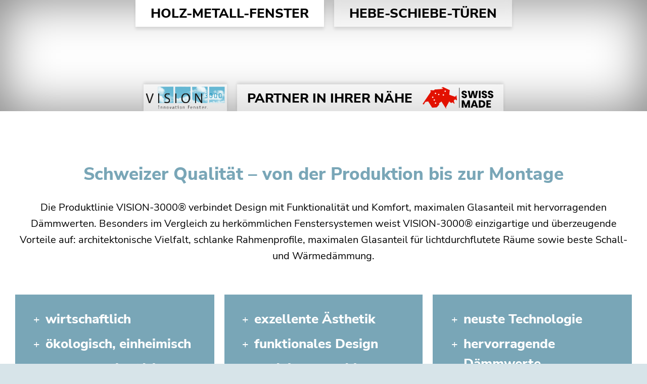

--- FILE ---
content_type: text/html; charset=utf-8
request_url: https://www.vision-3000.ch/holz-metall-fenster
body_size: 9730
content:
<!DOCTYPE html>
<html lang="de">
<head>
<title>Überall, wo Massarbeit gefragt ist! | Vision 3000 | Schweizer Fenster und Schiebetüren</title>
<!-- Base -->
<base href="https://www.vision-3000.ch/">

<!-- Metadata -->
<meta charset="utf-8">
<meta name="title" content="Überall, wo Massarbeit gefragt ist! | Vision 3000 | Schweizer Fenster und Schiebetüren">
<meta name="description" content="Die Kompetenzpartner aus der Schweiz für Holz-Metall-Fenster und Hebe-Schiebe-Türen.
Entwicklung, Produktion und Montage vereint – auch in Ihrer Region.">
<meta name="keywords" content="Holz-Metall-Fenster, Fenster, Schiebetüren, Türen, Hebe-Schiebe-Türen, Sicherheitsstandards, ökologisch ">
<meta name="robots" content="index,follow">
<meta name="author" content="Vision 3000">
<meta name="generator" content="phpComasy - Content Management System">
<meta name="revisit-after" content="5 days">

<link rel="shortcut icon" href="favicon.ico" type="image/x-icon">
<link rel="apple-touch-icon" href="apple-touch-icon.png">
<link rel="apple-touch-icon" sizes="57x57" href="apple-touch-icon-57x57.png">
<link rel="apple-touch-icon" sizes="72x72" href="apple-touch-icon-72x72.png">
<link rel="apple-touch-icon" sizes="76x76" href="apple-touch-icon-76x76.png">
<link rel="apple-touch-icon" sizes="114x114" href="apple-touch-icon-114x114.png">
<link rel="apple-touch-icon" sizes="120x120" href="apple-touch-icon-120x120.png">
<link rel="apple-touch-icon" sizes="144x144" href="apple-touch-icon-144x144.png">
<link rel="apple-touch-icon" sizes="152x152" href="apple-touch-icon-152x152.png">
<link rel="apple-touch-icon" sizes="180x180" href="apple-touch-icon-180x180.png">
<meta name="viewport" content="width=device-width, initial-scale=1">
<meta name="apple-mobile-web-app-title" content="Vision 3000 | Schweizer Fenster und Schiebetüren">
<link rel="alternate" type="application/rss+xml" title="Vision 3000 | Schweizer Fenster und Schiebetüren - &Uuml;berall, wo Massarbeit gefragt ist!" href="https://www.vision-3000.ch?id=14&amp;mod_action=rss">
<meta property="og:title" content="Überall, wo Massarbeit gefragt ist!">
<meta property="og:url" content="https://www.vision-3000.ch/holz-metall-fenster">
<meta property="og:image" content="https://www.vision-3000.ch/data/Ressources/1664781888-5DIV4302BEA.jpg">
<meta name="twitter:image" content="https://www.vision-3000.ch/data/Ressources/1664781888-5DIV4302BEA.jpg">
<link rel="canonical" href="https://www.vision-3000.ch/holz-metall-fenster">

<link href="https://www.vision-3000.ch/addons/fontawesome/css/fontawesome-all.min.css" rel="stylesheet" type="text/css" media="all">
<link href="https://www.vision-3000.ch/addons/fancybox3/jquery.fancybox.min.css" rel="stylesheet" type="text/css" media="all">
<link href="https://www.vision-3000.ch/styles/default_styles.css" rel="stylesheet" type="text/css" media="all">
<link href="https://www.vision-3000.ch/modules/listing/css/listing_style.css" rel="stylesheet" type="text/css" media="all">
<link href="https://www.vision-3000.ch/templates/vision3000/css/template_styles1.css" rel="stylesheet" type="text/css" media="all">

</head>
<body id="phpcomasy"  lang="de" class="lazyload_images mod_listing module_page root_category_10 parent_category_10 no_special_css no_mod_action no_system_page is_desktop category_10 not_logged_in preload" data-page-id="14">

<nav id="rwdnav"><div class="rwdnav_inner"><ul class="rwd_navigation level0" role="menu"><li class="level0 sort-0" data-id="1" id="rwdnav-1"><a href="https://www.vision-3000.ch/home" title=""><span>Home</span></a></li><li class="level0 sort-1 current" data-id="10" id="rwdnav-10"><a href="https://www.vision-3000.ch/holz-metall-fenster" title=""><span>Holz-Metall-Fenster</span></a></li><li class="level0 sort-2" data-id="3" id="rwdnav-3"><a href="https://www.vision-3000.ch/hebe-schiebe-tueren" title=""><span>Hebe-Schiebe-Türen</span></a></li><li class="level0 sort-3" data-id="4" id="rwdnav-4"><a href="https://www.vision-3000.ch/partner-in-ihrer-naehe" title=""><span>Partner in ihrer Nähe</span></a></li><li class="level0 sort-4" data-id="12" id="rwdnav-12"><a href="https://www.vision-3000.ch/allgemein" title=""><span>Allgemein</span></a><ul class="level1" role="menu"><li class="level1 sort-0" data-id="5" id="rwdnav-5"><a href="https://www.vision-3000.ch/allgemein/impressum" title=""><span>Impressum</span></a></li><li class="level1 sort-1" data-id="6" id="rwdnav-6"><a href="https://www.vision-3000.ch/allgemein/datenschutz" title=""><span>Datenschutz</span></a></li><li class="level1 sort-2" data-id="8" id="rwdnav-8"><a href="https://www.vision-3000.ch/allgemein/kontakt" title=""><span>Kontakt</span></a></li></ul></li></ul></div></nav>
<div class="page">
	<div id="siteframe">
		<header id="header" class="header">
			<div class="header_inner">
				<div id="logo_mobile">
					<a href=""><img src="templates/vision3000/img/logo.svg" width="180" alt="Logo"></a>
				</div>
				<div id="navigation">
					<ul class="navigation level0" role="menu"><li class="level0 sort-0" data-id="1" id="nav-1"><a href="https://www.vision-3000.ch/home" title=""><span>Home</span></a></li><li class="level0 sort-1 current" data-id="10" id="nav-10"><a href="https://www.vision-3000.ch/holz-metall-fenster" title=""><span>Holz-Metall-Fenster</span></a></li><li class="level0 sort-2" data-id="3" id="nav-3"><a href="https://www.vision-3000.ch/hebe-schiebe-tueren" title=""><span>Hebe-Schiebe-Türen</span></a></li></ul>
				</div>
				<a href="javascript:void(0);" title="Navigation öffnen" class="responsive_navigation_toggle"><span></span><span></span><span></span></a>				
			</div>
		</header>
		<div class="picture_top_wrap">
	<div id="resource_container_page_14_pictures_0" class="resource_container pictures picture_top">	<div id="resource_27_696755acc2797" class="resource resource_27 picture picture_0">		<span class="resource_background">		<a href="data/Cache//9/9c/9cc/9cc6/_src9cc6090831767bfec7f69f794a052f14_par1b233f2d5045c8bd1e6815e086887d46_dat1664781888.jpeg"  class="resource_link fancybox" data-fancybox="8b5624f20cc6edbc537b2ddf1f771787" target="_blank" title="" data-caption="" rel="gallery_page_14"><img data-srcset="data/Cache//9/9c/9cc/9cc6/_src9cc6090831767bfec7f69f794a052f14_parb45beee8aead34eb86b75466c1a48a2f_dat1664781888.jpeg 1x, data/Cache//9/9c/9cc/9cc6/_src9cc6090831767bfec7f69f794a052f14_par44388f45373ae517836124bbb210e5e3_dat1664781888.jpeg 2x" data-retina="data/Cache//9/9c/9cc/9cc6/_src9cc6090831767bfec7f69f794a052f14_par44388f45373ae517836124bbb210e5e3_dat1664781888.jpeg" data-src="data/Cache//9/9c/9cc/9cc6/_src9cc6090831767bfec7f69f794a052f14_parb45beee8aead34eb86b75466c1a48a2f_dat1664781888.jpeg" src="addons/phpThump/phpThumb.php?src=../../data/Ressources/1664781888-5DIV4302BEA.jpg&amp;f=jpeg&amp;w=475&amp;h=222&amp;q=5&amp;zc=1" alt="" class="resource_image lazyload" width="1900" height="890">		</a>		</span>	</div><div class="cf"></div></div>
	<div id="navigation_bottom" class="navigation_bottom">
		<div class="navigation_bottom_inner">
			<div id="logo">
				<a href=""><img src="templates/vision3000/img/logo.svg" width="369" alt="Logo"></a>
			</div>
			
					<a href="https://www.vision-3000.ch/partner-in-ihrer-naehe" data-id="4" class="single_navigation_link">
						Partner in ihrer Nähe
					</a>
							
		</div>
	</div>
</div>
<div id="content">
	<div class="content_inner">		
		
		
		
		<div class="listing-description"><div class="listing-description-inline"><h2>Schweizer Qualität – von der Produktion bis zur Montage</h2>

<p>Die Produktlinie VISION-3000® verbindet Design mit Funktionalität und Komfort, maximalen Glasanteil mit hervorragenden Dämmwerten. Besonders im Vergleich zu herkömmlichen Fenstersystemen weist VISION-3000® einzigartige und überzeugende Vorteile auf: architektonische Vielfalt, schlanke Rahmenprofile, maximalen Glasanteil für lichtdurchflutete Räume sowie beste Schall- und Wärmedämmung.</p>

<div class="column_blue" style="background:#e4edf1;padding:5px 15px;">
<ul>
	<li>wirtschaftlich</li>
	<li>ökologisch, einheimisch</li>
	<li>hohe Energieeffizienz</li>
	<li>Minergie-Label</li>
	<li>top Sicherheitsstandard</li>
	<li>exzellente Ästhetik</li>
	<li>funktionales Design</li>
	<li>raffiniert und filigran</li>
	<li>gestalterische Freiheit</li>
	<li>vielfältig einsetzbar</li>
	<li>neuste Technologie</li>
	<li>hervorragende Dämmwerte</li>
	<li>praktisch keinen Unterhalt</li>
	<li>maximaler Lichteinfall</li>
</ul>
</div>

<p><a href="https://www.vision-3000.ch/partner-in-ihrer-naehe">Für weitere Infos wenden Sie sich direkt bei unserem Partner in Ihrer Nähe</a></p></div></div>
		
		
		
		
		<h1 id="page_title" class="page_title">Überall, wo Massarbeit gefragt ist!</h1>
	</div>	
	<div id="mixItUp" class="slider">
		
		<div id="listing-14" class="module-listing module-content"><div class="listing_entry listing_index_0 listing-odd listing_entry_with_picture entry_status_published " id="listing_entry_id_22" data-entry-id="22" itemscope itemtype="http://schema.org/NewsArticle"><div class="listing-entry-inline"><div id="resource_container_listing_22_pictures_0" class="resource_container pictures float_left_with_clear">	<div id="resource_88_696755acc62ca" class="resource resource_88 picture picture_0">		<span class="resource_background">		<a href="data/Cache//c/cc/cc9/cc9b/_srccc9bcc7d56a16c8bdc415e563a2b8541_par1b233f2d5045c8bd1e6815e086887d46_dat1682691161.jpeg"  class="resource_link fancybox" data-fancybox="6e7cd083fef7f045ffc74b6edd8e6137" target="_blank" title="" data-caption="" rel="gallery_listing_22"><img data-srcset="addons/phpThump/phpThumb.php?src=../../data/Ressources/1682691161-F50S9880_WEB©christianpfammatter.jpg&amp;f=jpeg&amp;w=1900&amp;h=760&amp;q=85&amp;zc=1 1x, addons/phpThump/phpThumb.php?src=../../data/Ressources/1682691161-F50S9880_WEB©christianpfammatter.jpg&amp;f=jpeg&amp;w=3800&amp;h=1520&amp;q=85&amp;zc=1 2x" data-retina="addons/phpThump/phpThumb.php?src=../../data/Ressources/1682691161-F50S9880_WEB©christianpfammatter.jpg&amp;f=jpeg&amp;w=3800&amp;h=1520&amp;q=85&amp;zc=1" data-src="addons/phpThump/phpThumb.php?src=../../data/Ressources/1682691161-F50S9880_WEB©christianpfammatter.jpg&amp;f=jpeg&amp;w=1900&amp;h=760&amp;q=85&amp;zc=1" src="addons/phpThump/phpThumb.php?src=../../data/Ressources/1682691161-F50S9880_WEB©christianpfammatter.jpg&amp;f=jpeg&amp;w=475&amp;h=190&amp;q=5&amp;zc=1" alt="" class="resource_image lazyload" width="1900" height="760">		</a>		</span>	</div>	<div id="resource_52_696755acc645c" class="resource resource_52 picture picture_1">		<span class="resource_background">		<a href="data/Cache//5/50/503/503d/_src503d5d49f2204786521f9b3e978bebc0_par1b233f2d5045c8bd1e6815e086887d46_dat1682687553.jpeg"  class="resource_link fancybox" data-fancybox="6e7cd083fef7f045ffc74b6edd8e6137" target="_blank" title="" data-caption="" rel="gallery_listing_22"><img data-srcset="data/Cache//5/50/503/503d/_src503d5d49f2204786521f9b3e978bebc0_par2e41dc6751b56cb51e837dee2dcbceb4_dat1682687553.jpeg 1x, data/Cache//5/50/503/503d/_src503d5d49f2204786521f9b3e978bebc0_par01afaa902d2b5b0517180ddccdb6bae8_dat1682687553.jpeg 2x" data-retina="data/Cache//5/50/503/503d/_src503d5d49f2204786521f9b3e978bebc0_par01afaa902d2b5b0517180ddccdb6bae8_dat1682687553.jpeg" data-src="data/Cache//5/50/503/503d/_src503d5d49f2204786521f9b3e978bebc0_par2e41dc6751b56cb51e837dee2dcbceb4_dat1682687553.jpeg" src="addons/phpThump/phpThumb.php?src=../../data/Ressources/1682687553-BS_Fenster_Fensterbau_Tuerenbau_SurseePARI9068.jpg&amp;f=jpeg&amp;w=475&amp;h=190&amp;q=5&amp;zc=1" alt="" class="resource_image lazyload" width="1900" height="760">		</a>		</span>	</div>	<div id="resource_87_696755acc65b5" class="resource resource_87 picture picture_2">		<span class="resource_background">		<a href="data/Cache//1/11/112/112e/_src112eb578a3fcd630cd8076b1656e0dad_par1b233f2d5045c8bd1e6815e086887d46_dat1682691024.jpeg"  class="resource_link fancybox" data-fancybox="6e7cd083fef7f045ffc74b6edd8e6137" target="_blank" title="" data-caption="" rel="gallery_listing_22"><img data-srcset="addons/phpThump/phpThumb.php?src=../../data/Ressources/1682691024-F50S9752_WEB©christianpfammatter.jpg&amp;f=jpeg&amp;w=1900&amp;h=760&amp;q=85&amp;zc=1 1x, addons/phpThump/phpThumb.php?src=../../data/Ressources/1682691024-F50S9752_WEB©christianpfammatter.jpg&amp;f=jpeg&amp;w=3800&amp;h=1520&amp;q=85&amp;zc=1 2x" data-retina="addons/phpThump/phpThumb.php?src=../../data/Ressources/1682691024-F50S9752_WEB©christianpfammatter.jpg&amp;f=jpeg&amp;w=3800&amp;h=1520&amp;q=85&amp;zc=1" data-src="addons/phpThump/phpThumb.php?src=../../data/Ressources/1682691024-F50S9752_WEB©christianpfammatter.jpg&amp;f=jpeg&amp;w=1900&amp;h=760&amp;q=85&amp;zc=1" src="addons/phpThump/phpThumb.php?src=../../data/Ressources/1682691024-F50S9752_WEB©christianpfammatter.jpg&amp;f=jpeg&amp;w=475&amp;h=190&amp;q=5&amp;zc=1" alt="" class="resource_image lazyload" width="1900" height="760">		</a>		</span>	</div>	<div id="resource_51_696755acc6735" class="resource resource_51 picture picture_3">		<span class="resource_background">		<a href="data/Cache//3/34/34d/34dd/_src34dd6320c239aa3986a0bdb2dd100ddb_par1b233f2d5045c8bd1e6815e086887d46_dat1682687533.jpeg"  class="resource_link fancybox" data-fancybox="6e7cd083fef7f045ffc74b6edd8e6137" target="_blank" title="" data-caption="" rel="gallery_listing_22"><img data-srcset="data/Cache//3/34/34d/34dd/_src34dd6320c239aa3986a0bdb2dd100ddb_par2e41dc6751b56cb51e837dee2dcbceb4_dat1682687533.jpeg 1x, data/Cache//3/34/34d/34dd/_src34dd6320c239aa3986a0bdb2dd100ddb_par01afaa902d2b5b0517180ddccdb6bae8_dat1682687533.jpeg 2x" data-retina="data/Cache//3/34/34d/34dd/_src34dd6320c239aa3986a0bdb2dd100ddb_par01afaa902d2b5b0517180ddccdb6bae8_dat1682687533.jpeg" data-src="data/Cache//3/34/34d/34dd/_src34dd6320c239aa3986a0bdb2dd100ddb_par2e41dc6751b56cb51e837dee2dcbceb4_dat1682687533.jpeg" src="addons/phpThump/phpThumb.php?src=../../data/Ressources/1682687533-BS_Fenster_Fensterbau_Tuerenbau_Sursee_DSF4205.jpg&amp;f=jpeg&amp;w=475&amp;h=190&amp;q=5&amp;zc=1" alt="" class="resource_image lazyload" width="1900" height="760">		</a>		</span>	</div>	<div id="resource_50_696755acc689f" class="resource resource_50 picture picture_4">		<span class="resource_background">		<a href="data/Cache//f/f6/f6a/f6a9/_srcf6a9c041a65f5584213b8cde69c255cb_par1b233f2d5045c8bd1e6815e086887d46_dat1682687439.jpeg"  class="resource_link fancybox" data-fancybox="6e7cd083fef7f045ffc74b6edd8e6137" target="_blank" title="" data-caption="" rel="gallery_listing_22"><img data-srcset="data/Cache//f/f6/f6a/f6a9/_srcf6a9c041a65f5584213b8cde69c255cb_par2e41dc6751b56cb51e837dee2dcbceb4_dat1682687439.jpeg 1x, data/Cache//f/f6/f6a/f6a9/_srcf6a9c041a65f5584213b8cde69c255cb_par01afaa902d2b5b0517180ddccdb6bae8_dat1682687439.jpeg 2x" data-retina="data/Cache//f/f6/f6a/f6a9/_srcf6a9c041a65f5584213b8cde69c255cb_par01afaa902d2b5b0517180ddccdb6bae8_dat1682687439.jpeg" data-src="data/Cache//f/f6/f6a/f6a9/_srcf6a9c041a65f5584213b8cde69c255cb_par2e41dc6751b56cb51e837dee2dcbceb4_dat1682687439.jpeg" src="addons/phpThump/phpThumb.php?src=../../data/Ressources/1682687439-BS_Fenster_Fensterbau_Tuerenbau_SurseeTuerbau_Objekt1-8599.jpg&amp;f=jpeg&amp;w=475&amp;h=190&amp;q=5&amp;zc=1" alt="" class="resource_image lazyload" width="1900" height="760">		</a>		</span>	</div>	<div id="resource_89_696755acc69e6" class="resource resource_89 picture picture_5">		<span class="resource_background">		<a href="data/Cache//e/ea/eae/eaec/_srceaec8ec3c8d04bc62c7f025511b93f32_par1b233f2d5045c8bd1e6815e086887d46_dat1682691308.jpeg"  class="resource_link fancybox" data-fancybox="6e7cd083fef7f045ffc74b6edd8e6137" target="_blank" title="" data-caption="" rel="gallery_listing_22"><img data-srcset="data/Cache//e/ea/eae/eaec/_srceaec8ec3c8d04bc62c7f025511b93f32_par2e41dc6751b56cb51e837dee2dcbceb4_dat1682691308.jpeg 1x, data/Cache//e/ea/eae/eaec/_srceaec8ec3c8d04bc62c7f025511b93f32_par01afaa902d2b5b0517180ddccdb6bae8_dat1682691308.jpeg 2x" data-retina="data/Cache//e/ea/eae/eaec/_srceaec8ec3c8d04bc62c7f025511b93f32_par01afaa902d2b5b0517180ddccdb6bae8_dat1682691308.jpeg" data-src="data/Cache//e/ea/eae/eaec/_srceaec8ec3c8d04bc62c7f025511b93f32_par2e41dc6751b56cb51e837dee2dcbceb4_dat1682691308.jpeg" src="addons/phpThump/phpThumb.php?src=../../data/Ressources/1682691308-5DSR8408-web.jpg&amp;f=jpeg&amp;w=475&amp;h=190&amp;q=5&amp;zc=1" alt="" class="resource_image lazyload" width="1900" height="760">		</a>		</span>	</div>	<div id="resource_49_696755acc6b45" class="resource resource_49 picture picture_6">		<span class="resource_background">		<a href="data/Cache//c/cc/cc3/cc35/_srccc353931e2ec45fd2025240f789fd2b9_par1b233f2d5045c8bd1e6815e086887d46_dat1682687420.jpeg"  class="resource_link fancybox" data-fancybox="6e7cd083fef7f045ffc74b6edd8e6137" target="_blank" title="" data-caption="" rel="gallery_listing_22"><img data-srcset="data/Cache//c/cc/cc3/cc35/_srccc353931e2ec45fd2025240f789fd2b9_par2e41dc6751b56cb51e837dee2dcbceb4_dat1682687420.jpeg 1x, data/Cache//c/cc/cc3/cc35/_srccc353931e2ec45fd2025240f789fd2b9_par01afaa902d2b5b0517180ddccdb6bae8_dat1682687420.jpeg 2x" data-retina="data/Cache//c/cc/cc3/cc35/_srccc353931e2ec45fd2025240f789fd2b9_par01afaa902d2b5b0517180ddccdb6bae8_dat1682687420.jpeg" data-src="data/Cache//c/cc/cc3/cc35/_srccc353931e2ec45fd2025240f789fd2b9_par2e41dc6751b56cb51e837dee2dcbceb4_dat1682687420.jpeg" src="addons/phpThump/phpThumb.php?src=../../data/Ressources/1682687420-BS_Fenster_Fensterbau_Tuerenbau_SurseePARI9008.jpg&amp;f=jpeg&amp;w=475&amp;h=190&amp;q=5&amp;zc=1" alt="" class="resource_image lazyload" width="1900" height="760">		</a>		</span>	</div><div class="cf"></div></div>
<div class="content">
		
	
	<h2 class="listing-title-with-picture listing-title" itemprop="headline">Überbauungen – Mehrfamilienhäuser</h2>
	
	
	
	<div class="listing-content-text listing-content-text-with-picture"></div>
	
	
</div><div class="cf"></div></div><div class="cf"></div></div><div class="listing_entry listing_index_1 listing-even listing_entry_with_picture entry_status_published " id="listing_entry_id_23" data-entry-id="23" itemscope itemtype="http://schema.org/NewsArticle"><div class="listing-entry-inline"><div id="resource_container_listing_23_pictures_0" class="resource_container pictures float_left_with_clear">	<div id="resource_65_696755acc887b" class="resource resource_65 picture picture_0">		<span class="resource_background">		<a href="data/Cache//7/77/779/779b/_src779bbdc33a0638fea9286a996a09ee14_par1b233f2d5045c8bd1e6815e086887d46_dat1682689462.jpeg"  class="resource_link fancybox" data-fancybox="30b9b026852b7d432da190522ea68fd9" target="_blank" title="" data-caption="" rel="gallery_listing_23"><img data-srcset="data/Cache//7/77/779/779b/_src779bbdc33a0638fea9286a996a09ee14_par2e41dc6751b56cb51e837dee2dcbceb4_dat1682689462.jpeg 1x, data/Cache//7/77/779/779b/_src779bbdc33a0638fea9286a996a09ee14_par01afaa902d2b5b0517180ddccdb6bae8_dat1682689462.jpeg 2x" data-retina="data/Cache//7/77/779/779b/_src779bbdc33a0638fea9286a996a09ee14_par01afaa902d2b5b0517180ddccdb6bae8_dat1682689462.jpeg" data-src="data/Cache//7/77/779/779b/_src779bbdc33a0638fea9286a996a09ee14_par2e41dc6751b56cb51e837dee2dcbceb4_dat1682689462.jpeg" src="addons/phpThump/phpThumb.php?src=../../data/Ressources/1682689462-F50S9664-HDR.jpg&amp;f=jpeg&amp;w=475&amp;h=190&amp;q=5&amp;zc=1" alt="" class="resource_image lazyload" width="1900" height="760">		</a>		</span>	</div>	<div id="resource_23_696755acc8cc1" class="resource resource_23 picture picture_1">		<span class="resource_background">		<a href="data/Cache//2/20/20c/20c2/_src20c2f17548e377a32b44a154d2fdfa3f_par1b233f2d5045c8bd1e6815e086887d46_dat1664781436.jpeg"  class="resource_link fancybox" data-fancybox="30b9b026852b7d432da190522ea68fd9" target="_blank" title="" data-caption="" rel="gallery_listing_23"><img data-srcset="data/Cache//2/20/20c/20c2/_src20c2f17548e377a32b44a154d2fdfa3f_par2e41dc6751b56cb51e837dee2dcbceb4_dat1664781436.jpeg 1x, data/Cache//2/20/20c/20c2/_src20c2f17548e377a32b44a154d2fdfa3f_par01afaa902d2b5b0517180ddccdb6bae8_dat1664781436.jpeg 2x" data-retina="data/Cache//2/20/20c/20c2/_src20c2f17548e377a32b44a154d2fdfa3f_par01afaa902d2b5b0517180ddccdb6bae8_dat1664781436.jpeg" data-src="data/Cache//2/20/20c/20c2/_src20c2f17548e377a32b44a154d2fdfa3f_par2e41dc6751b56cb51e837dee2dcbceb4_dat1664781436.jpeg" src="addons/phpThump/phpThumb.php?src=../../data/Ressources/1664781436-F50S9694.jpg&amp;f=jpeg&amp;w=475&amp;h=190&amp;q=5&amp;zc=1" alt="" class="resource_image lazyload" width="1900" height="760">		</a>		</span>	</div>	<div id="resource_53_696755acc909d" class="resource resource_53 picture picture_2">		<span class="resource_background">		<a href="data/Cache//0/0b/0bd/0bd4/_src0bd4455e6d91b8cf1f7adca36da1814d_par1b233f2d5045c8bd1e6815e086887d46_dat1682687623.jpeg"  class="resource_link fancybox" data-fancybox="30b9b026852b7d432da190522ea68fd9" target="_blank" title="" data-caption="" rel="gallery_listing_23"><img data-srcset="data/Cache//0/0b/0bd/0bd4/_src0bd4455e6d91b8cf1f7adca36da1814d_par2e41dc6751b56cb51e837dee2dcbceb4_dat1682687623.jpeg 1x, data/Cache//0/0b/0bd/0bd4/_src0bd4455e6d91b8cf1f7adca36da1814d_par01afaa902d2b5b0517180ddccdb6bae8_dat1682687623.jpeg 2x" data-retina="data/Cache//0/0b/0bd/0bd4/_src0bd4455e6d91b8cf1f7adca36da1814d_par01afaa902d2b5b0517180ddccdb6bae8_dat1682687623.jpeg" data-src="data/Cache//0/0b/0bd/0bd4/_src0bd4455e6d91b8cf1f7adca36da1814d_par2e41dc6751b56cb51e837dee2dcbceb4_dat1682687623.jpeg" src="addons/phpThump/phpThumb.php?src=../../data/Ressources/1682687623-BS_Fenster_Fensterbau_Tuerenbau_SurseePARI7674.jpg&amp;f=jpeg&amp;w=475&amp;h=190&amp;q=5&amp;zc=1" alt="" class="resource_image lazyload" width="1900" height="760">		</a>		</span>	</div>	<div id="resource_64_696755acc9425" class="resource resource_64 picture picture_3">		<span class="resource_background">		<a href="data/Cache//8/8a/8a6/8a6c/_src8a6cec201178d8415877da59c318e621_par1b233f2d5045c8bd1e6815e086887d46_dat1682689461.jpeg"  class="resource_link fancybox" data-fancybox="30b9b026852b7d432da190522ea68fd9" target="_blank" title="" data-caption="" rel="gallery_listing_23"><img data-srcset="data/Cache//8/8a/8a6/8a6c/_src8a6cec201178d8415877da59c318e621_par2e41dc6751b56cb51e837dee2dcbceb4_dat1682689461.jpeg 1x, data/Cache//8/8a/8a6/8a6c/_src8a6cec201178d8415877da59c318e621_par01afaa902d2b5b0517180ddccdb6bae8_dat1682689461.jpeg 2x" data-retina="data/Cache//8/8a/8a6/8a6c/_src8a6cec201178d8415877da59c318e621_par01afaa902d2b5b0517180ddccdb6bae8_dat1682689461.jpeg" data-src="data/Cache//8/8a/8a6/8a6c/_src8a6cec201178d8415877da59c318e621_par2e41dc6751b56cb51e837dee2dcbceb4_dat1682689461.jpeg" src="addons/phpThump/phpThumb.php?src=../../data/Ressources/1682689461-DSCF8718_WEB.jpg&amp;f=jpeg&amp;w=475&amp;h=190&amp;q=5&amp;zc=1" alt="" class="resource_image lazyload" width="1900" height="760">		</a>		</span>	</div>	<div id="resource_55_696755acc97aa" class="resource resource_55 picture picture_4">		<span class="resource_background">		<a href="data/Cache//4/44/44b/44b8/_src44b81df9083d5ac7374939bc9d49bbc4_par1b233f2d5045c8bd1e6815e086887d46_dat1682687671.jpeg"  class="resource_link fancybox" data-fancybox="30b9b026852b7d432da190522ea68fd9" target="_blank" title="" data-caption="" rel="gallery_listing_23"><img data-srcset="data/Cache//4/44/44b/44b8/_src44b81df9083d5ac7374939bc9d49bbc4_par2e41dc6751b56cb51e837dee2dcbceb4_dat1682687671.jpeg 1x, data/Cache//4/44/44b/44b8/_src44b81df9083d5ac7374939bc9d49bbc4_par01afaa902d2b5b0517180ddccdb6bae8_dat1682687671.jpeg 2x" data-retina="data/Cache//4/44/44b/44b8/_src44b81df9083d5ac7374939bc9d49bbc4_par01afaa902d2b5b0517180ddccdb6bae8_dat1682687671.jpeg" data-src="data/Cache//4/44/44b/44b8/_src44b81df9083d5ac7374939bc9d49bbc4_par2e41dc6751b56cb51e837dee2dcbceb4_dat1682687671.jpeg" src="addons/phpThump/phpThumb.php?src=../../data/Ressources/1682687671-BS_Fenster_Fensterbau_Tuerenbau_SurseePARI7227.jpg&amp;f=jpeg&amp;w=475&amp;h=190&amp;q=5&amp;zc=1" alt="" class="resource_image lazyload" width="1900" height="760">		</a>		</span>	</div>	<div id="resource_56_696755acc9b15" class="resource resource_56 picture picture_5">		<span class="resource_background">		<a href="data/Cache//6/66/66b/66be/_src66be50d7c24aceb7fb3826cc33c81a59_par1b233f2d5045c8bd1e6815e086887d46_dat1682687724.jpeg"  class="resource_link fancybox" data-fancybox="30b9b026852b7d432da190522ea68fd9" target="_blank" title="" data-caption="" rel="gallery_listing_23"><img data-srcset="data/Cache//6/66/66b/66be/_src66be50d7c24aceb7fb3826cc33c81a59_par2e41dc6751b56cb51e837dee2dcbceb4_dat1682687724.jpeg 1x, data/Cache//6/66/66b/66be/_src66be50d7c24aceb7fb3826cc33c81a59_par01afaa902d2b5b0517180ddccdb6bae8_dat1682687724.jpeg 2x" data-retina="data/Cache//6/66/66b/66be/_src66be50d7c24aceb7fb3826cc33c81a59_par01afaa902d2b5b0517180ddccdb6bae8_dat1682687724.jpeg" data-src="data/Cache//6/66/66b/66be/_src66be50d7c24aceb7fb3826cc33c81a59_par2e41dc6751b56cb51e837dee2dcbceb4_dat1682687724.jpeg" src="addons/phpThump/phpThumb.php?src=../../data/Ressources/1682687724-BS_Fenster_Fensterbau_Tuerenbau_SurseePARI9243.jpg&amp;f=jpeg&amp;w=475&amp;h=190&amp;q=5&amp;zc=1" alt="" class="resource_image lazyload" width="1900" height="760">		</a>		</span>	</div><div class="cf"></div></div>
<div class="content">
		
	
	<h2 class="listing-title-with-picture listing-title" itemprop="headline">Einfamilienhäuser</h2>
	
	
	
	<div class="listing-content-text listing-content-text-with-picture"></div>
	
	
</div><div class="cf"></div></div><div class="cf"></div></div><div class="listing_entry listing_index_2 listing-odd listing_entry_with_picture entry_status_published " id="listing_entry_id_24" data-entry-id="24" itemscope itemtype="http://schema.org/NewsArticle"><div class="listing-entry-inline"><div id="resource_container_listing_24_pictures_0" class="resource_container pictures float_left_with_clear">	<div id="resource_57_696755accd3aa" class="resource resource_57 picture picture_0">		<span class="resource_background">		<a href="data/Cache//b/b8/b89/b890/_srcb890653df253341f0815d0d5dda9edc4_par1b233f2d5045c8bd1e6815e086887d46_dat1682687853.jpeg"  class="resource_link fancybox" data-fancybox="31ed0336b74e1f5cce4e24a773c69056" target="_blank" title="" data-caption="" rel="gallery_listing_24"><img data-srcset="data/Cache//b/b8/b89/b890/_srcb890653df253341f0815d0d5dda9edc4_par2e41dc6751b56cb51e837dee2dcbceb4_dat1682687853.jpeg 1x, data/Cache//b/b8/b89/b890/_srcb890653df253341f0815d0d5dda9edc4_par01afaa902d2b5b0517180ddccdb6bae8_dat1682687853.jpeg 2x" data-retina="data/Cache//b/b8/b89/b890/_srcb890653df253341f0815d0d5dda9edc4_par01afaa902d2b5b0517180ddccdb6bae8_dat1682687853.jpeg" data-src="data/Cache//b/b8/b89/b890/_srcb890653df253341f0815d0d5dda9edc4_par2e41dc6751b56cb51e837dee2dcbceb4_dat1682687853.jpeg" src="addons/phpThump/phpThumb.php?src=../../data/Ressources/1682687853-BS_Fenster_Fensterbau_Tuerenbau_Sursee_DSF3849.jpg&amp;f=jpeg&amp;w=475&amp;h=190&amp;q=5&amp;zc=1" alt="" class="resource_image lazyload" width="1900" height="760">		</a>		</span>	</div>	<div id="resource_58_696755accd78e" class="resource resource_58 picture picture_1">		<span class="resource_background">		<a href="data/Cache//b/b8/b85/b854/_srcb85400dad734f03004893f0ccf803497_par1b233f2d5045c8bd1e6815e086887d46_dat1682687853.jpeg"  class="resource_link fancybox" data-fancybox="31ed0336b74e1f5cce4e24a773c69056" target="_blank" title="" data-caption="" rel="gallery_listing_24"><img data-srcset="data/Cache//b/b8/b85/b854/_srcb85400dad734f03004893f0ccf803497_par2e41dc6751b56cb51e837dee2dcbceb4_dat1682687853.jpeg 1x, data/Cache//b/b8/b85/b854/_srcb85400dad734f03004893f0ccf803497_par01afaa902d2b5b0517180ddccdb6bae8_dat1682687853.jpeg 2x" data-retina="data/Cache//b/b8/b85/b854/_srcb85400dad734f03004893f0ccf803497_par01afaa902d2b5b0517180ddccdb6bae8_dat1682687853.jpeg" data-src="data/Cache//b/b8/b85/b854/_srcb85400dad734f03004893f0ccf803497_par2e41dc6751b56cb51e837dee2dcbceb4_dat1682687853.jpeg" src="addons/phpThump/phpThumb.php?src=../../data/Ressources/1682687853-BS_Fenster_Fensterbau_Tuerenbau_Sursee_DSF3864.jpg&amp;f=jpeg&amp;w=475&amp;h=190&amp;q=5&amp;zc=1" alt="" class="resource_image lazyload" width="1900" height="760">		</a>		</span>	</div>	<div id="resource_24_696755accdb2b" class="resource resource_24 picture picture_2">		<span class="resource_background">		<a href="data/Cache//1/14/141/141a/_src141a1f8f71cb825de07258aa63c058f3_par1b233f2d5045c8bd1e6815e086887d46_dat1664781520.jpeg"  class="resource_link fancybox" data-fancybox="31ed0336b74e1f5cce4e24a773c69056" target="_blank" title="" data-caption="" rel="gallery_listing_24"><img data-srcset="data/Cache//1/14/141/141a/_src141a1f8f71cb825de07258aa63c058f3_par2e41dc6751b56cb51e837dee2dcbceb4_dat1664781520.jpeg 1x, data/Cache//1/14/141/141a/_src141a1f8f71cb825de07258aa63c058f3_par01afaa902d2b5b0517180ddccdb6bae8_dat1664781520.jpeg 2x" data-retina="data/Cache//1/14/141/141a/_src141a1f8f71cb825de07258aa63c058f3_par01afaa902d2b5b0517180ddccdb6bae8_dat1664781520.jpeg" data-src="data/Cache//1/14/141/141a/_src141a1f8f71cb825de07258aa63c058f3_par2e41dc6751b56cb51e837dee2dcbceb4_dat1664781520.jpeg" src="addons/phpThump/phpThumb.php?src=../../data/Ressources/1664781520-F50S9956_DRUCKchristianpfammatter.jpg&amp;f=jpeg&amp;w=475&amp;h=190&amp;q=5&amp;zc=1" alt="" class="resource_image lazyload" width="1900" height="760">		</a>		</span>	</div>	<div id="resource_61_696755accdedd" class="resource resource_61 picture picture_3">		<span class="resource_background">		<a href="data/Cache//1/1a/1a9/1a9b/_src1a9bec216329b4d2e06513808cf96d4d_par1b233f2d5045c8bd1e6815e086887d46_dat1682687855.jpeg"  class="resource_link fancybox" data-fancybox="31ed0336b74e1f5cce4e24a773c69056" target="_blank" title="" data-caption="" rel="gallery_listing_24"><img data-srcset="data/Cache//1/1a/1a9/1a9b/_src1a9bec216329b4d2e06513808cf96d4d_par2e41dc6751b56cb51e837dee2dcbceb4_dat1682687855.jpeg 1x, data/Cache//1/1a/1a9/1a9b/_src1a9bec216329b4d2e06513808cf96d4d_par01afaa902d2b5b0517180ddccdb6bae8_dat1682687855.jpeg 2x" data-retina="data/Cache//1/1a/1a9/1a9b/_src1a9bec216329b4d2e06513808cf96d4d_par01afaa902d2b5b0517180ddccdb6bae8_dat1682687855.jpeg" data-src="data/Cache//1/1a/1a9/1a9b/_src1a9bec216329b4d2e06513808cf96d4d_par2e41dc6751b56cb51e837dee2dcbceb4_dat1682687855.jpeg" src="addons/phpThump/phpThumb.php?src=../../data/Ressources/1682687855-BS_Fenster_Fensterbau_Tuerenbau_SurseePARI7589.jpg&amp;f=jpeg&amp;w=475&amp;h=190&amp;q=5&amp;zc=1" alt="" class="resource_image lazyload" width="1900" height="760">		</a>		</span>	</div>	<div id="resource_60_696755acce239" class="resource resource_60 picture picture_4">		<span class="resource_background">		<a href="data/Cache//1/13/136/1367/_src1367c1b7ae5ca4b38adb64d76976f585_par1b233f2d5045c8bd1e6815e086887d46_dat1682687855.jpeg"  class="resource_link fancybox" data-fancybox="31ed0336b74e1f5cce4e24a773c69056" target="_blank" title="" data-caption="" rel="gallery_listing_24"><img data-srcset="data/Cache//1/13/136/1367/_src1367c1b7ae5ca4b38adb64d76976f585_par2e41dc6751b56cb51e837dee2dcbceb4_dat1682687855.jpeg 1x, data/Cache//1/13/136/1367/_src1367c1b7ae5ca4b38adb64d76976f585_par01afaa902d2b5b0517180ddccdb6bae8_dat1682687855.jpeg 2x" data-retina="data/Cache//1/13/136/1367/_src1367c1b7ae5ca4b38adb64d76976f585_par01afaa902d2b5b0517180ddccdb6bae8_dat1682687855.jpeg" data-src="data/Cache//1/13/136/1367/_src1367c1b7ae5ca4b38adb64d76976f585_par2e41dc6751b56cb51e837dee2dcbceb4_dat1682687855.jpeg" src="addons/phpThump/phpThumb.php?src=../../data/Ressources/1682687855-BS_Fenster_Fensterbau_Tuerenbau_SurseePARI7521.jpg&amp;f=jpeg&amp;w=475&amp;h=190&amp;q=5&amp;zc=1" alt="" class="resource_image lazyload" width="1900" height="760">		</a>		</span>	</div>	<div id="resource_59_696755acce599" class="resource resource_59 picture picture_5">		<span class="resource_background">		<a href="data/Cache//5/59/596/596a/_src596ad11daae232ab51fd18a4219f2b92_par1b233f2d5045c8bd1e6815e086887d46_dat1682687854.jpeg"  class="resource_link fancybox" data-fancybox="31ed0336b74e1f5cce4e24a773c69056" target="_blank" title="" data-caption="" rel="gallery_listing_24"><img data-srcset="data/Cache//5/59/596/596a/_src596ad11daae232ab51fd18a4219f2b92_par2e41dc6751b56cb51e837dee2dcbceb4_dat1682687854.jpeg 1x, data/Cache//5/59/596/596a/_src596ad11daae232ab51fd18a4219f2b92_par01afaa902d2b5b0517180ddccdb6bae8_dat1682687854.jpeg 2x" data-retina="data/Cache//5/59/596/596a/_src596ad11daae232ab51fd18a4219f2b92_par01afaa902d2b5b0517180ddccdb6bae8_dat1682687854.jpeg" data-src="data/Cache//5/59/596/596a/_src596ad11daae232ab51fd18a4219f2b92_par2e41dc6751b56cb51e837dee2dcbceb4_dat1682687854.jpeg" src="addons/phpThump/phpThumb.php?src=../../data/Ressources/1682687854-BS_Fenster_Fensterbau_Tuerenbau_Sursee_DSF3869.jpg&amp;f=jpeg&amp;w=475&amp;h=190&amp;q=5&amp;zc=1" alt="" class="resource_image lazyload" width="1900" height="760">		</a>		</span>	</div><div class="cf"></div></div>
<div class="content">
		
	
	<h2 class="listing-title-with-picture listing-title" itemprop="headline">Öffentliche bauten – Schulhäuser</h2>
	
	
	
	<div class="listing-content-text listing-content-text-with-picture"></div>
	
	
</div><div class="cf"></div></div><div class="cf"></div></div><div class="listing_entry listing_index_3 listing-even listing_entry_with_picture entry_status_published " id="listing_entry_id_25" data-entry-id="25" itemscope itemtype="http://schema.org/NewsArticle"><div class="listing-entry-inline"><div id="resource_container_listing_25_pictures_0" class="resource_container pictures float_left_with_clear">	<div id="resource_90_696755acd1d4f" class="resource resource_90 picture picture_0">		<span class="resource_background">		<a href="data/Cache//5/5d/5d6/5d62/_src5d62f08e74a2eb7e5eeb26c039178007_par1b233f2d5045c8bd1e6815e086887d46_dat1683619663.jpeg"  class="resource_link fancybox" data-fancybox="ce0adeb4abf4fa28d9d04418b2f7b2fc" target="_blank" title="" data-caption="" rel="gallery_listing_25"><img data-srcset="data/Cache//5/5d/5d6/5d62/_src5d62f08e74a2eb7e5eeb26c039178007_par2e41dc6751b56cb51e837dee2dcbceb4_dat1683619663.jpeg 1x, data/Cache//5/5d/5d6/5d62/_src5d62f08e74a2eb7e5eeb26c039178007_par01afaa902d2b5b0517180ddccdb6bae8_dat1683619663.jpeg 2x" data-retina="data/Cache//5/5d/5d6/5d62/_src5d62f08e74a2eb7e5eeb26c039178007_par01afaa902d2b5b0517180ddccdb6bae8_dat1683619663.jpeg" data-src="data/Cache//5/5d/5d6/5d62/_src5d62f08e74a2eb7e5eeb26c039178007_par2e41dc6751b56cb51e837dee2dcbceb4_dat1683619663.jpeg" src="addons/phpThump/phpThumb.php?src=../../data/Ressources/1683619663-hotel-glocke-fenster-zurbriggenag.jpg&amp;f=jpeg&amp;w=475&amp;h=190&amp;q=5&amp;zc=1" alt="" class="resource_image lazyload" width="1900" height="760">		</a>		</span>	</div>	<div id="resource_67_696755acd212a" class="resource resource_67 picture picture_1">		<span class="resource_background">		<a href="data/Cache//a/a9/a90/a902/_srca9026b940b8482663c4d68a9c54c936c_par1b233f2d5045c8bd1e6815e086887d46_dat1682689718.jpeg"  class="resource_link fancybox" data-fancybox="ce0adeb4abf4fa28d9d04418b2f7b2fc" target="_blank" title="" data-caption="" rel="gallery_listing_25"><img data-srcset="addons/phpThump/phpThumb.php?src=../../data/Ressources/1682689718-F50S0091_web©christianpfammatter.jpg&amp;f=jpeg&amp;w=1900&amp;h=760&amp;q=85&amp;zc=1 1x, addons/phpThump/phpThumb.php?src=../../data/Ressources/1682689718-F50S0091_web©christianpfammatter.jpg&amp;f=jpeg&amp;w=3800&amp;h=1520&amp;q=85&amp;zc=1 2x" data-retina="addons/phpThump/phpThumb.php?src=../../data/Ressources/1682689718-F50S0091_web©christianpfammatter.jpg&amp;f=jpeg&amp;w=3800&amp;h=1520&amp;q=85&amp;zc=1" data-src="addons/phpThump/phpThumb.php?src=../../data/Ressources/1682689718-F50S0091_web©christianpfammatter.jpg&amp;f=jpeg&amp;w=1900&amp;h=760&amp;q=85&amp;zc=1" src="addons/phpThump/phpThumb.php?src=../../data/Ressources/1682689718-F50S0091_web©christianpfammatter.jpg&amp;f=jpeg&amp;w=475&amp;h=190&amp;q=5&amp;zc=1" alt="" class="resource_image lazyload" width="1900" height="760">		</a>		</span>	</div>	<div id="resource_66_696755acd24c6" class="resource resource_66 picture picture_2">		<span class="resource_background">		<a href="data/Cache//1/15/151/1519/_src15191ef459622122b9bfb7cabc5c17e7_par1b233f2d5045c8bd1e6815e086887d46_dat1682689590.jpeg"  class="resource_link fancybox" data-fancybox="ce0adeb4abf4fa28d9d04418b2f7b2fc" target="_blank" title="" data-caption="" rel="gallery_listing_25"><img data-srcset="addons/phpThump/phpThumb.php?src=../../data/Ressources/1682689590-F50S9797_WEB©christianpfammatter.jpg&amp;f=jpeg&amp;w=1900&amp;h=760&amp;q=85&amp;zc=1 1x, addons/phpThump/phpThumb.php?src=../../data/Ressources/1682689590-F50S9797_WEB©christianpfammatter.jpg&amp;f=jpeg&amp;w=3800&amp;h=1520&amp;q=85&amp;zc=1 2x" data-retina="addons/phpThump/phpThumb.php?src=../../data/Ressources/1682689590-F50S9797_WEB©christianpfammatter.jpg&amp;f=jpeg&amp;w=3800&amp;h=1520&amp;q=85&amp;zc=1" data-src="addons/phpThump/phpThumb.php?src=../../data/Ressources/1682689590-F50S9797_WEB©christianpfammatter.jpg&amp;f=jpeg&amp;w=1900&amp;h=760&amp;q=85&amp;zc=1" src="addons/phpThump/phpThumb.php?src=../../data/Ressources/1682689590-F50S9797_WEB©christianpfammatter.jpg&amp;f=jpeg&amp;w=475&amp;h=190&amp;q=5&amp;zc=1" alt="" class="resource_image lazyload" width="1900" height="760">		</a>		</span>	</div>	<div id="resource_63_696755acd2838" class="resource resource_63 picture picture_3">		<span class="resource_background">		<a href="data/Cache//8/8a/8a6/8a69/_src8a69be21684590a448c683c594b1635a_par1b233f2d5045c8bd1e6815e086887d46_dat1682688093.jpeg"  class="resource_link fancybox" data-fancybox="ce0adeb4abf4fa28d9d04418b2f7b2fc" target="_blank" title="" data-caption="" rel="gallery_listing_25"><img data-srcset="data/Cache//8/8a/8a6/8a69/_src8a69be21684590a448c683c594b1635a_par2e41dc6751b56cb51e837dee2dcbceb4_dat1682688093.jpeg 1x, data/Cache//8/8a/8a6/8a69/_src8a69be21684590a448c683c594b1635a_par01afaa902d2b5b0517180ddccdb6bae8_dat1682688093.jpeg 2x" data-retina="data/Cache//8/8a/8a6/8a69/_src8a69be21684590a448c683c594b1635a_par01afaa902d2b5b0517180ddccdb6bae8_dat1682688093.jpeg" data-src="data/Cache//8/8a/8a6/8a69/_src8a69be21684590a448c683c594b1635a_par2e41dc6751b56cb51e837dee2dcbceb4_dat1682688093.jpeg" src="addons/phpThump/phpThumb.php?src=../../data/Ressources/1682688093-BS_Fenster_Fensterbau_Tuerenbau_SurseePARI7610.jpg&amp;f=jpeg&amp;w=475&amp;h=190&amp;q=5&amp;zc=1" alt="" class="resource_image lazyload" width="1900" height="760">		</a>		</span>	</div>	<div id="resource_25_696755acd2b0b" class="resource resource_25 picture picture_4">		<span class="resource_background">		<a href="data/Cache//3/33/330/3309/_src3309f14b674c1c2e360f896833defbe3_par1b233f2d5045c8bd1e6815e086887d46_dat1664781619.jpeg"  class="resource_link fancybox" data-fancybox="ce0adeb4abf4fa28d9d04418b2f7b2fc" target="_blank" title="" data-caption="" rel="gallery_listing_25"><img data-srcset="data/Cache//3/33/330/3309/_src3309f14b674c1c2e360f896833defbe3_par2e41dc6751b56cb51e837dee2dcbceb4_dat1664781619.jpeg 1x, data/Cache//3/33/330/3309/_src3309f14b674c1c2e360f896833defbe3_par01afaa902d2b5b0517180ddccdb6bae8_dat1664781619.jpeg 2x" data-retina="data/Cache//3/33/330/3309/_src3309f14b674c1c2e360f896833defbe3_par01afaa902d2b5b0517180ddccdb6bae8_dat1664781619.jpeg" data-src="data/Cache//3/33/330/3309/_src3309f14b674c1c2e360f896833defbe3_par2e41dc6751b56cb51e837dee2dcbceb4_dat1664781619.jpeg" src="addons/phpThump/phpThumb.php?src=../../data/Ressources/1664781619-Schulhaus-Herrengasse--Schwyz.jpg&amp;f=jpeg&amp;w=475&amp;h=190&amp;q=5&amp;zc=1" alt="" class="resource_image lazyload" width="1900" height="760">		</a>		</span>	</div><div class="cf"></div></div>
<div class="content">
		
	
	<h2 class="listing-title-with-picture listing-title" itemprop="headline">Hotellerie- und Verwaltungsgebäude</h2>
	
	
	
	<div class="listing-content-text listing-content-text-with-picture"></div>
	
	
</div><div class="cf"></div></div><div class="cf"></div></div><div class="listing_entry listing_index_4 listing-odd listing_entry_with_picture entry_status_published " id="listing_entry_id_26" data-entry-id="26" itemscope itemtype="http://schema.org/NewsArticle"><div class="listing-entry-inline"><div id="resource_container_listing_26_pictures_0" class="resource_container pictures float_left_with_clear">	<div id="resource_94_696755acd53a4" class="resource resource_94 picture picture_0">		<span class="resource_background">		<a href="data/Cache//e/e8/e87/e87c/_srce87c0a91c4ba75f948a0b00ae1b2d864_par1b233f2d5045c8bd1e6815e086887d46_dat1683711441.jpeg"  class="resource_link fancybox" data-fancybox="7d7fe91e4a545a5f63f9733eaf0bb83e" target="_blank" title="" data-caption="" rel="gallery_listing_26"><img data-srcset="data/Cache//e/e8/e87/e87c/_srce87c0a91c4ba75f948a0b00ae1b2d864_par2e41dc6751b56cb51e837dee2dcbceb4_dat1683711441.jpeg 1x, data/Cache//e/e8/e87/e87c/_srce87c0a91c4ba75f948a0b00ae1b2d864_par01afaa902d2b5b0517180ddccdb6bae8_dat1683711441.jpeg 2x" data-retina="data/Cache//e/e8/e87/e87c/_srce87c0a91c4ba75f948a0b00ae1b2d864_par01afaa902d2b5b0517180ddccdb6bae8_dat1683711441.jpeg" data-src="data/Cache//e/e8/e87/e87c/_srce87c0a91c4ba75f948a0b00ae1b2d864_par2e41dc6751b56cb51e837dee2dcbceb4_dat1683711441.jpeg" src="addons/phpThump/phpThumb.php?src=../../data/Ressources/1683711441-DSCF4343.JPG&amp;f=jpeg&amp;w=475&amp;h=190&amp;q=5&amp;zc=1" alt="" class="resource_image lazyload" width="1900" height="760">		</a>		</span>	</div>	<div id="resource_71_696755acd561f" class="resource resource_71 picture picture_1">		<span class="resource_background">		<a href="data/Cache//e/e8/e87/e87f/_srce87f9b3bb380da9afe0867bf5ee7dda0_par1b233f2d5045c8bd1e6815e086887d46_dat1682690188.jpeg"  class="resource_link fancybox" data-fancybox="7d7fe91e4a545a5f63f9733eaf0bb83e" target="_blank" title="" data-caption="" rel="gallery_listing_26"><img data-srcset="addons/phpThump/phpThumb.php?src=../../data/Ressources/1682690188-F50S0009_WEB©christianpfammatter.jpg&amp;f=jpeg&amp;w=1900&amp;h=760&amp;q=85&amp;zc=1 1x, addons/phpThump/phpThumb.php?src=../../data/Ressources/1682690188-F50S0009_WEB©christianpfammatter.jpg&amp;f=jpeg&amp;w=3800&amp;h=1520&amp;q=85&amp;zc=1 2x" data-retina="addons/phpThump/phpThumb.php?src=../../data/Ressources/1682690188-F50S0009_WEB©christianpfammatter.jpg&amp;f=jpeg&amp;w=3800&amp;h=1520&amp;q=85&amp;zc=1" data-src="addons/phpThump/phpThumb.php?src=../../data/Ressources/1682690188-F50S0009_WEB©christianpfammatter.jpg&amp;f=jpeg&amp;w=1900&amp;h=760&amp;q=85&amp;zc=1" src="addons/phpThump/phpThumb.php?src=../../data/Ressources/1682690188-F50S0009_WEB©christianpfammatter.jpg&amp;f=jpeg&amp;w=475&amp;h=190&amp;q=5&amp;zc=1" alt="" class="resource_image lazyload" width="1900" height="760">		</a>		</span>	</div>	<div id="resource_72_696755acd5839" class="resource resource_72 picture picture_2">		<span class="resource_background">		<a href="data/Cache//5/5b/5b7/5b7c/_src5b7c8aaee7c8d91170f696b2f14fd95f_par1b233f2d5045c8bd1e6815e086887d46_dat1682690209.jpeg"  class="resource_link fancybox" data-fancybox="7d7fe91e4a545a5f63f9733eaf0bb83e" target="_blank" title="" data-caption="" rel="gallery_listing_26"><img data-srcset="addons/phpThump/phpThumb.php?src=../../data/Ressources/1682690209-F50S9783_WEB©christianpfammatter.jpg&amp;f=jpeg&amp;w=1900&amp;h=760&amp;q=85&amp;zc=1 1x, addons/phpThump/phpThumb.php?src=../../data/Ressources/1682690209-F50S9783_WEB©christianpfammatter.jpg&amp;f=jpeg&amp;w=3800&amp;h=1520&amp;q=85&amp;zc=1 2x" data-retina="addons/phpThump/phpThumb.php?src=../../data/Ressources/1682690209-F50S9783_WEB©christianpfammatter.jpg&amp;f=jpeg&amp;w=3800&amp;h=1520&amp;q=85&amp;zc=1" data-src="addons/phpThump/phpThumb.php?src=../../data/Ressources/1682690209-F50S9783_WEB©christianpfammatter.jpg&amp;f=jpeg&amp;w=1900&amp;h=760&amp;q=85&amp;zc=1" src="addons/phpThump/phpThumb.php?src=../../data/Ressources/1682690209-F50S9783_WEB©christianpfammatter.jpg&amp;f=jpeg&amp;w=475&amp;h=190&amp;q=5&amp;zc=1" alt="" class="resource_image lazyload" width="1900" height="760">		</a>		</span>	</div>	<div id="resource_74_696755acd5ab2" class="resource resource_74 picture picture_3">		<span class="resource_background">		<a href="data/Cache//7/70/702/702b/_src702ba20f56e2165b21e27bc2a17050a0_par1b233f2d5045c8bd1e6815e086887d46_dat1682690237.jpeg"  class="resource_link fancybox" data-fancybox="7d7fe91e4a545a5f63f9733eaf0bb83e" target="_blank" title="" data-caption="" rel="gallery_listing_26"><img data-srcset="addons/phpThump/phpThumb.php?src=../../data/Ressources/1682690237-F50S0070_WEB©christianpfammatter.jpg&amp;f=jpeg&amp;w=1900&amp;h=760&amp;q=85&amp;zc=1 1x, addons/phpThump/phpThumb.php?src=../../data/Ressources/1682690237-F50S0070_WEB©christianpfammatter.jpg&amp;f=jpeg&amp;w=3800&amp;h=1520&amp;q=85&amp;zc=1 2x" data-retina="addons/phpThump/phpThumb.php?src=../../data/Ressources/1682690237-F50S0070_WEB©christianpfammatter.jpg&amp;f=jpeg&amp;w=3800&amp;h=1520&amp;q=85&amp;zc=1" data-src="addons/phpThump/phpThumb.php?src=../../data/Ressources/1682690237-F50S0070_WEB©christianpfammatter.jpg&amp;f=jpeg&amp;w=1900&amp;h=760&amp;q=85&amp;zc=1" src="addons/phpThump/phpThumb.php?src=../../data/Ressources/1682690237-F50S0070_WEB©christianpfammatter.jpg&amp;f=jpeg&amp;w=475&amp;h=190&amp;q=5&amp;zc=1" alt="" class="resource_image lazyload" width="1900" height="760">		</a>		</span>	</div>	<div id="resource_69_696755acd5cc5" class="resource resource_69 picture picture_4">		<span class="resource_background">		<a href="data/Cache//9/99/992/9921/_src99214f6a868b10fb1a19d0d8f96a4f1a_par1b233f2d5045c8bd1e6815e086887d46_dat1682690154.jpeg"  class="resource_link fancybox" data-fancybox="7d7fe91e4a545a5f63f9733eaf0bb83e" target="_blank" title="" data-caption="" rel="gallery_listing_26"><img data-srcset="data/Cache//9/99/992/9921/_src99214f6a868b10fb1a19d0d8f96a4f1a_par2e41dc6751b56cb51e837dee2dcbceb4_dat1682690154.jpeg 1x, data/Cache//9/99/992/9921/_src99214f6a868b10fb1a19d0d8f96a4f1a_par01afaa902d2b5b0517180ddccdb6bae8_dat1682690154.jpeg 2x" data-retina="data/Cache//9/99/992/9921/_src99214f6a868b10fb1a19d0d8f96a4f1a_par01afaa902d2b5b0517180ddccdb6bae8_dat1682690154.jpeg" data-src="data/Cache//9/99/992/9921/_src99214f6a868b10fb1a19d0d8f96a4f1a_par2e41dc6751b56cb51e837dee2dcbceb4_dat1682690154.jpeg" src="addons/phpThump/phpThumb.php?src=../../data/Ressources/1682690154-BS_Fenster_Fensterbau_Tuerenbau_SurseePARI7572.jpg&amp;f=jpeg&amp;w=475&amp;h=190&amp;q=5&amp;zc=1" alt="" class="resource_image lazyload" width="1900" height="760">		</a>		</span>	</div>	<div id="resource_68_696755acd5eb7" class="resource resource_68 picture picture_5">		<span class="resource_background">		<a href="data/Cache//c/ca/ca8/ca88/_srcca88ba2717b9724cd8fd941ef10ada52_par1b233f2d5045c8bd1e6815e086887d46_dat1682690154.jpeg"  class="resource_link fancybox" data-fancybox="7d7fe91e4a545a5f63f9733eaf0bb83e" target="_blank" title="" data-caption="" rel="gallery_listing_26"><img data-srcset="data/Cache//c/ca/ca8/ca88/_srcca88ba2717b9724cd8fd941ef10ada52_par2e41dc6751b56cb51e837dee2dcbceb4_dat1682690154.jpeg 1x, data/Cache//c/ca/ca8/ca88/_srcca88ba2717b9724cd8fd941ef10ada52_par01afaa902d2b5b0517180ddccdb6bae8_dat1682690154.jpeg 2x" data-retina="data/Cache//c/ca/ca8/ca88/_srcca88ba2717b9724cd8fd941ef10ada52_par01afaa902d2b5b0517180ddccdb6bae8_dat1682690154.jpeg" data-src="data/Cache//c/ca/ca8/ca88/_srcca88ba2717b9724cd8fd941ef10ada52_par2e41dc6751b56cb51e837dee2dcbceb4_dat1682690154.jpeg" src="addons/phpThump/phpThumb.php?src=../../data/Ressources/1682690154-BS_Fenster_Fensterbau_Tuerenbau_SurseePARI7551.jpg&amp;f=jpeg&amp;w=475&amp;h=190&amp;q=5&amp;zc=1" alt="" class="resource_image lazyload" width="1900" height="760">		</a>		</span>	</div>	<div id="resource_73_696755acd609a" class="resource resource_73 picture picture_6">		<span class="resource_background">		<a href="data/Cache//4/46/462/462f/_src462f2e738b5a6d65286cb85c90ba37f8_par1b233f2d5045c8bd1e6815e086887d46_dat1682690237.jpeg"  class="resource_link fancybox" data-fancybox="7d7fe91e4a545a5f63f9733eaf0bb83e" target="_blank" title="" data-caption="" rel="gallery_listing_26"><img data-srcset="addons/phpThump/phpThumb.php?src=../../data/Ressources/1682690237-F50S0070_WEB©christianpfammatter2.jpg&amp;f=jpeg&amp;w=1900&amp;h=760&amp;q=85&amp;zc=1 1x, addons/phpThump/phpThumb.php?src=../../data/Ressources/1682690237-F50S0070_WEB©christianpfammatter2.jpg&amp;f=jpeg&amp;w=3800&amp;h=1520&amp;q=85&amp;zc=1 2x" data-retina="addons/phpThump/phpThumb.php?src=../../data/Ressources/1682690237-F50S0070_WEB©christianpfammatter2.jpg&amp;f=jpeg&amp;w=3800&amp;h=1520&amp;q=85&amp;zc=1" data-src="addons/phpThump/phpThumb.php?src=../../data/Ressources/1682690237-F50S0070_WEB©christianpfammatter2.jpg&amp;f=jpeg&amp;w=1900&amp;h=760&amp;q=85&amp;zc=1" src="addons/phpThump/phpThumb.php?src=../../data/Ressources/1682690237-F50S0070_WEB©christianpfammatter2.jpg&amp;f=jpeg&amp;w=475&amp;h=190&amp;q=5&amp;zc=1" alt="" class="resource_image lazyload" width="1900" height="760">		</a>		</span>	</div>	<div id="resource_70_696755acd6294" class="resource resource_70 picture picture_7">		<span class="resource_background">		<a href="data/Cache//e/eb/ebe/ebe6/_srcebe6ad49def367ed06c094dea3995f19_par1b233f2d5045c8bd1e6815e086887d46_dat1682690187.jpeg"  class="resource_link fancybox" data-fancybox="7d7fe91e4a545a5f63f9733eaf0bb83e" target="_blank" title="" data-caption="" rel="gallery_listing_26"><img data-srcset="addons/phpThump/phpThumb.php?src=../../data/Ressources/1682690187-F50S0076_WEB©christianpfammatter.jpg&amp;f=jpeg&amp;w=1900&amp;h=760&amp;q=85&amp;zc=1 1x, addons/phpThump/phpThumb.php?src=../../data/Ressources/1682690187-F50S0076_WEB©christianpfammatter.jpg&amp;f=jpeg&amp;w=3800&amp;h=1520&amp;q=85&amp;zc=1 2x" data-retina="addons/phpThump/phpThumb.php?src=../../data/Ressources/1682690187-F50S0076_WEB©christianpfammatter.jpg&amp;f=jpeg&amp;w=3800&amp;h=1520&amp;q=85&amp;zc=1" data-src="addons/phpThump/phpThumb.php?src=../../data/Ressources/1682690187-F50S0076_WEB©christianpfammatter.jpg&amp;f=jpeg&amp;w=1900&amp;h=760&amp;q=85&amp;zc=1" src="addons/phpThump/phpThumb.php?src=../../data/Ressources/1682690187-F50S0076_WEB©christianpfammatter.jpg&amp;f=jpeg&amp;w=475&amp;h=190&amp;q=5&amp;zc=1" alt="" class="resource_image lazyload" width="1900" height="760">		</a>		</span>	</div>	<div id="resource_26_696755acd6484" class="resource resource_26 picture picture_8">		<span class="resource_background">		<a href="data/Cache//8/8d/8d8/8d8c/_src8d8c148b44b1e8da61f90b118fb7cd2d_par1b233f2d5045c8bd1e6815e086887d46_dat1664781711.jpeg"  class="resource_link fancybox" data-fancybox="7d7fe91e4a545a5f63f9733eaf0bb83e" target="_blank" title="" data-caption="" rel="gallery_listing_26"><img data-srcset="data/Cache//8/8d/8d8/8d8c/_src8d8c148b44b1e8da61f90b118fb7cd2d_par2e41dc6751b56cb51e837dee2dcbceb4_dat1664781711.jpeg 1x, data/Cache//8/8d/8d8/8d8c/_src8d8c148b44b1e8da61f90b118fb7cd2d_par01afaa902d2b5b0517180ddccdb6bae8_dat1664781711.jpeg 2x" data-retina="data/Cache//8/8d/8d8/8d8c/_src8d8c148b44b1e8da61f90b118fb7cd2d_par01afaa902d2b5b0517180ddccdb6bae8_dat1664781711.jpeg" data-src="data/Cache//8/8d/8d8/8d8c/_src8d8c148b44b1e8da61f90b118fb7cd2d_par2e41dc6751b56cb51e837dee2dcbceb4_dat1664781711.jpeg" src="addons/phpThump/phpThumb.php?src=../../data/Ressources/1664781711-F50S9856_DRUCKchristianpfammatter.jpg&amp;f=jpeg&amp;w=475&amp;h=190&amp;q=5&amp;zc=1" alt="" class="resource_image lazyload" width="1900" height="760">		</a>		</span>	</div><div class="cf"></div></div>
<div class="content">
		
	
	<h2 class="listing-title-with-picture listing-title" itemprop="headline">Historische Bauten</h2>
	
	
	
	<div class="listing-content-text listing-content-text-with-picture"></div>
	
	
</div><div class="cf"></div></div><div class="cf"></div></div>
			</div>
			<div class="cf"></div>
		
	</div>
	<div class="content_inner">
		<div class="portlet portlet_content portlet_index_1  portlet_content_page_14_call_to_action " id="portlet_content_16"><div class="portlet_inner"><div class="cf"></div><h3 class="portlet-title"><a href="https://www.vision-3000.ch/partner-in-ihrer-naehe">Haben wir mit unserer Schweizer Produktlinie Ihr Interesse geweckt?  </a></h3><div class="portlet-content"><div class="portlet_content_description"><p>Wenden Sie sich direkt an unseren Partner in Ihrer Nähe.</p>
<a href="https://www.vision-3000.ch/partner-in-ihrer-naehe" class="portlet_content_link"><span>Partner finden</span></a></div><div class="cf"></div></div></div></div>
	</div>	
</div>


	</div>
	<footer id="footer" class="footer">
		<div class="footer_inner">
			<ul class="copy">
				<li>Gruppe-Vision 3000 &copy;</li>
				<li class="level0 sort-0" data-id="5" id="nav-5"><a href="https://www.vision-3000.ch/allgemein/impressum" title=""><span>Impressum</span></a></li><li class="level0 sort-1" data-id="6" id="nav-6"><a href="https://www.vision-3000.ch/allgemein/datenschutz" title=""><span>Datenschutz</span></a></li><li class="level0 sort-2" data-id="8" id="nav-8"><a href="https://www.vision-3000.ch/allgemein/kontakt" title=""><span>Kontakt</span></a></li>
			</ul>
		</div>
	</footer>
</div>

<div id="privacy_banner_wrap" data-privacy-page-id="3"></div>
<script src="https://www.vision-3000.ch/scripts/jquery.min.js"></script>
<script src="https://www.vision-3000.ch/scripts/jquery.cookie.min.js"></script>
<script src="https://www.vision-3000.ch/addons/fancybox3/jquery.fancybox.min.js"></script>
<script src="https://www.vision-3000.ch/addons/lazysizes/lazysizes.min.js"></script>
<script src="https://www.vision-3000.ch/scripts/jquery.mixitup.min.js"></script>
<script src="https://www.vision-3000.ch/scripts/phpcomasy.min.js"></script>
<script src="https://www.vision-3000.ch/modules/listing/js/script.js"></script>
<script src="https://www.vision-3000.ch/templates/vision3000/js/functions.js"></script>
<script src="https://www.vision-3000.ch/templates/vision3000/js/jquery.sticky.js"></script>
<script src="https://www.vision-3000.ch/templates/vision3000/js/slick.min.js"></script>
<script>$.ajax('index.php',{method:'GET',data:{id:14,mod_action:'ajax_save_stats_views',entry_id:22}});
$.ajax('index.php',{method:'GET',data:{id:14,mod_action:'ajax_save_stats_views',entry_id:23}});
$.ajax('index.php',{method:'GET',data:{id:14,mod_action:'ajax_save_stats_views',entry_id:24}});
$.ajax('index.php',{method:'GET',data:{id:14,mod_action:'ajax_save_stats_views',entry_id:25}});
$.ajax('index.php',{method:'GET',data:{id:14,mod_action:'ajax_save_stats_views',entry_id:26}});
</script>

</body>
</html>


--- FILE ---
content_type: text/css
request_url: https://www.vision-3000.ch/modules/listing/css/listing_style.css
body_size: 841
content:
/*
|---------------------------------------------------------------
| phpComasy - web content management system
|
| copyright by indual GmbH, Brig (https://www.indual.ch)
| phpComasy is released under his own licence (https://www.phpcomasy.com)
|---------------------------------------------------------------
|
| module css: listing
|
*/

/* sortable */
.sorting .sortable-placeholder {
	width: 100%;
	height: 138px;
	background: #FBFBFB;
	border: 2px dashed #12b9e6;
	-webkit-border-radius: 4px;
	-moz-border-radius: 4px;
	-o-border-radius: 4px;
	border-radius: 4px;
	margin: 20px 0;
}
.status_published {
	color: #19CF69;
}
.status_draft {
	color: #12b9e6;
}
.status_not_published {
	color: #DC2929;
}
.not_published {
	border: 4px solid #DC2929;
}
/* main listing style */
.module-listing {
	position: relative;
}
.module-listing.search_loading {
	opacity: 0.15;
}
fieldset div.listing_date_limit input,
fieldset div.listing_date_limit select,
fieldset div.listing_date_limit img,
fieldset div.listing_date_limit span.colon {
	float: left;
	margin: 0 5px 0 0;
	padding: 3px 2px;
	display: inline;
}
fieldset div.listing_date_limit p {
	clear: none;
}
fieldset div.listing_date_limit input {
	margin: 0;
}
div.link_options img,
div.link_options p {
	float: left;
	display: inline;
}
div.link_options img {
	margin: 0 5px 0 0;
	padding: 0;
}
div#link_page label {
	margin: 0 21px 0 0;
}
span#dragger {
	margin: 0 0 0 6px;
	padding: 0;
}
span#dragger img {
	margin: 0 0 1px 0;
	padding: 0;
}
span#dragger:hover,
a#like_link:hover{
	cursor: pointer;
}
img.like_picture {
	padding: 0 5px 0 0;
}
div.facebook_comments {
	padding: 10px 0 0 0;
}
div.like_button {
	display: inline-block;
}

div.like_button,
div.facebook_send_button,
div.twitter_send_button {
	float: left;
	margin-right: 5px;
	overflow: hidden;
}
div.twitter_send_button.send {
	margin: -4px 0 0;
}
div.facebook_send_button div.fb-send,
div.facebook_send_button iframe {
	width: 66px;
	height: 30px;
}
div.facebook_like_button .fb-like {
	position: absolute !important;
	z-index: 100;
}
div.facebook_like_button .fb-like span{
	overflow:visible !important;
	width:450px !important;
	margin-right:-375px;
}

.listing_search_reset {
	display: inline-block;
	opacity: 0;
	visibility: hidden;
	transition: all 0.25s;
	-webkit-transform: translateX(-200%);
	   -moz-transform: translateX(-200%);
	     -o-transform: translateX(-200%);
	        transform: translateX(-200%);
}
.listing_search_reset i.fa {
	margin-right: 0;
}
.listing_searched .listing_search_reset {
	opacity: 1;
	visibility: visible;
}

/* comment form */

.comment_button {
	margin: 20px 0;
}
.comment_submit_button,
.comment_element {
	text-align: left;
}
.add_comment_form {
	margin: 20px 0 20px;
}
.comments legend {
	margin: 0 0 5px 0;
    text-align: left;
}
.custom_field_management_wrap.with_suffix p,
.custom_field_management_wrap.with_prefix p {
	display: flex;
	flex-flow: wrap;	
}
.custom_field_management_wrap.with_suffix label:first-child {
	width: 100%;
	flex: 0 0 100%;	
}
.custom_field_management_wrap.with_suffix input,
.custom_field_management_wrap.with_prefix input {
	flex: 1;
}
.custom-field-prefix, 
.custom-field-suffix {
	background-color: #fff;
	display: flex;
	min-width: 50px;
	width: fit-content !important;
	padding: 6px 8px 6px !important;
	line-height: 22px !important;
	border: 1px solid rgba(0,0,0,0.2);
	border-right: none;
	border-radius: 10px 0 0 10px;
	justify-content: center;
	box-sizing: border-box;
}

.custom-field-suffix {
	border: 1px solid rgba(0,0,0,0.2);
	border-left: none;
	border-radius: 0 10px 10px 0;
}
.custom_field_input_wrap{
	display: flex !important;
	align-items: center;
	padding: 0 2% 0 0 !important;
}
.custom_input_text {
	display: flex !important;
	width: 100% !important;
}


--- FILE ---
content_type: text/css
request_url: https://www.vision-3000.ch/templates/vision3000/css/template_styles1.css
body_size: 19968
content:
/*
|--------------------------------------------------------------------------
| phpComasy - content management system
|--------------------------------------------------------------------------
|
| Copyright indual GmbH, Brig (https://www.indual.ch)
| phpComasy is released under his own licence: https://www.phpcomasy.com/licence/
|
 */
/*
|--------------------------------------------------------------------------
| phpComasy - content management system
|--------------------------------------------------------------------------
|
| Copyright indual GmbH, Brig (https://www.indual.ch)
| phpComasy is released under his own licence: http://www.phpcomasy.com/licence/
|
 */
/* @group design colors */
/* @end */
/* @group font */
/* @end */
/* @group shadows, border-radius */
/* @end */
/* @group buttons */
@keyframes imageEffectBg {
  0% {
    transform: translateX(-100%);
    width: 100%;
  }
  40% {
    width: 100%;
    transform: translateX(0);
  }
  100% {
    width: 0;
    transform: translateX(0);
  }
}
@keyframes imageEffectBg2 {
  0% {
    transform: translateX(0);
    width: calc(100% + 1px);
  }
  40% {
    width: calc(100% + 1px);
    transform: translateX(0);
  }
  100% {
    width: 0;
    transform: translateX(0);
  }
}
/* @end */
/* @group mixins */
/* @end */
/*
|--------------------------------------------------------------------------
| phpComasy - content management system
|--------------------------------------------------------------------------
|
| Copyright indual GmbH, Brig (https://www.indual.ch)
| phpComasy is released under his own licence: http://www.phpcomasy.com/licence/
|
 */
/*
|--------------------------------------------------------------------------
| phpComasy - content management system
|--------------------------------------------------------------------------
|
| Copyright indual GmbH, Brig (https://www.indual.ch)
| phpComasy is released under his own licence: http://www.phpcomasy.com/licence/
|
 */
/* @group design colors */
/* @end */
/* @group font */
/* @end */
/* @group shadows, border-radius */
/* @end */
/* @group buttons */
@keyframes imageEffectBg {
  0% {
    transform: translateX(-100%);
    width: 100%;
  }
  40% {
    width: 100%;
    transform: translateX(0);
  }
  100% {
    width: 0;
    transform: translateX(0);
  }
}
@keyframes imageEffectBg2 {
  0% {
    transform: translateX(0);
    width: calc(100% + 1px);
  }
  40% {
    width: calc(100% + 1px);
    transform: translateX(0);
  }
  100% {
    width: 0;
    transform: translateX(0);
  }
}
/* @end */
/* @group mixins */
/* @end */
@font-face {
  font-family: "Nunito Sans";
  src: url("fonts/NunitoSans-ExtraBold.woff2") format("woff2"), url("fonts/NunitoSans-ExtraBold.woff") format("woff");
  font-weight: 800;
  font-style: normal;
  font-display: swap;
}
@font-face {
  font-family: "Nunito Sans";
  src: url("fonts/NunitoSans-Light.woff2") format("woff2"), url("fonts/NunitoSans-Light.woff") format("woff");
  font-weight: 300;
  font-style: normal;
  font-display: swap;
}
@font-face {
  font-family: "Nunito Sans";
  src: url("fonts/NunitoSans-Bold.woff2") format("woff2"), url("fonts/NunitoSans-Bold.woff") format("woff");
  font-weight: 700;
  font-style: normal;
  font-display: swap;
}
@font-face {
  font-family: "Nunito Sans";
  src: url("fonts/NunitoSans-Regular.woff2") format("woff2"), url("fonts/NunitoSans-Regular.woff") format("woff");
  font-weight: 400;
  font-style: normal;
  font-display: swap;
}
/*
|--------------------------------------------------------------------------
| phpComasy - content management system
|--------------------------------------------------------------------------
|
| Copyright indual GmbH, Brig (https://www.indual.ch)
| phpComasy is released under his own licence: http://www.phpcomasy.com/licence/
|
 */
/*
|--------------------------------------------------------------------------
| phpComasy - content management system
|--------------------------------------------------------------------------
|
| Copyright indual GmbH, Brig (https://www.indual.ch)
| phpComasy is released under his own licence: http://www.phpcomasy.com/licence/
|
 */
/* @group design colors */
/* @end */
/* @group font */
/* @end */
/* @group shadows, border-radius */
/* @end */
/* @group buttons */
@keyframes imageEffectBg {
  0% {
    transform: translateX(-100%);
    width: 100%;
  }
  40% {
    width: 100%;
    transform: translateX(0);
  }
  100% {
    width: 0;
    transform: translateX(0);
  }
}
@keyframes imageEffectBg2 {
  0% {
    transform: translateX(0);
    width: calc(100% + 1px);
  }
  40% {
    width: calc(100% + 1px);
    transform: translateX(0);
  }
  100% {
    width: 0;
    transform: translateX(0);
  }
}
/* @end */
/* @group mixins */
/* @end */
/* @group variables*/
body {
  --size5: 5px;
  --size10: 10px;
  --size15: 15px;
  --size20: 20px;
  --size25: 25px;
  --size30: 30px;
  --size35: 35px;
  --size40: 40px;
  --size45: 45px;
  --size50: 50px;
  --size60: 60px;
  --size70: 70px;
  --size80: 80px;
  --size90: 90px;
  --size100: 100px;
  --size110: 110px;
  --size120: 120px;
  --size130: 130px;
  --size140: 140px;
  --size150: 150px;
  --size160: 160px;
  --size170: 170px;
  --size180: 180px;
  --size190: 190px;
  --size200: 200px;
  --size250: 250px;
  --headerHeight: 120px;
  --siteframeSpace: var(--size50);
}

/* @end */
/* @group basic */
body {
  font: 400 22px/34px "Nunito Sans";
  text-transform: none;
  color: #000;
  letter-spacing: 0;
  -webkit-font-smoothing: antialiased;
  -moz-osx-font-smoothing: grayscale;
  overflow-x: hidden;
  background: #d7e4e9;
}
@media print {
  body {
    font: 400 14px/23px "Nunito Sans";
    color: #000;
  }
}
@media screen and (max-width: 1600px) {
  body {
    font-size: 20px;
    line-height: 32px;
  }
}
@media screen and (max-width: 800px) {
  body {
    font-size: 18px;
    line-height: 30px;
  }
}
@media screen and (max-width: 500px) {
  body {
    font-size: 16px;
    line-height: 27px;
  }
}
body .overlay_navi_open {
  background: rgba(226, 17, 0, 0.9);
  position: fixed;
  top: 0;
  right: 0;
  bottom: 0;
  left: 0;
  z-index: 10;
  opacity: 0;
  pointer-events: none;
  -webkit-transition: all 0.3s cubic-bezier(0.42, 0, 0.58, 1);
  -moz-transition: all 0.3s cubic-bezier(0.42, 0, 0.58, 1);
  -o-transition: all 0.3s cubic-bezier(0.42, 0, 0.58, 1);
  transition: all 0.3s cubic-bezier(0.42, 0, 0.58, 1);
}
body.navi_open .overlay_navi_open {
  opacity: 1;
  pointer-events: all;
}

#logo_mobile,
body #rwdnav {
  display: none;
}

.page {
  overflow: visible;
}

#siteframe {
  position: relative;
  background: #FFFFFF;
  overflow: hidden;
}

#content {
  position: relative;
}

.content_top {
  position: relative;
}

.content_inner {
  max-width: 1380px;
  margin: 0 auto;
  padding-right: var(--size30);
  padding-left: var(--size30);
  box-sizing: border-box;
  margin: auto;
  padding-top: var(--size100);
}
@media print {
  .content_inner {
    max-width: 100% !important;
    padding-left: 0;
    padding-right: 0;
  }
}
@media screen and (max-width: 800px) {
  .content_inner {
    padding-left: 20px;
    padding-right: 20px;
  }
}
.content_inner:last-child {
  padding-bottom: var(--size100);
}
.content_inner.no_padding_top {
  padding-top: 0;
}
.content_inner.no_padding_bottom {
  padding-bottom: 0 !important;
}
.content_inner.center {
  text-align: center;
}
.content_inner .content_overflow {
  overflow: hidden;
}
.content_inner + .content_inner {
  padding-top: 0;
}
.content_inner .content_text {
  width: 100%;
}

#header {
  position: fixed;
  z-index: 30;
  width: 100%;
  top: 0;
  -webkit-transition: all 0.2s cubic-bezier(0.42, 0, 0.58, 1);
  -moz-transition: all 0.2s cubic-bezier(0.42, 0, 0.58, 1);
  -o-transition: all 0.2s cubic-bezier(0.42, 0, 0.58, 1);
  transition: all 0.2s cubic-bezier(0.42, 0, 0.58, 1);
}
#header a {
  text-decoration: none;
  color: #000;
}
#header .header_inner {
  max-width: 1380px;
  margin: 0 auto;
  padding-right: var(--size30);
  padding-left: var(--size30);
  box-sizing: border-box;
  display: flex;
  flex-flow: column;
  justify-content: space-between;
  width: 100%;
  position: relative;
}
@media print {
  #header .header_inner {
    max-width: 100% !important;
    padding-left: 0;
    padding-right: 0;
  }
}
@media screen and (max-width: 800px) {
  #header .header_inner {
    padding-left: 20px;
    padding-right: 20px;
  }
}

/* @end */
/* @group footer */
#footer {
  font: 400 22px/34px "Nunito Sans";
  text-transform: none;
  color: #000;
  letter-spacing: 0;
  color: #FFFFFF;
  background: #79A6B7;
}
@media print {
  #footer {
    font: 400 14px/23px "Nunito Sans";
    color: #000;
  }
}
@media screen and (max-width: 1600px) {
  #footer {
    font-size: 20px;
    line-height: 32px;
  }
}
@media screen and (max-width: 800px) {
  #footer {
    font-size: 18px;
    line-height: 30px;
  }
}
@media screen and (max-width: 500px) {
  #footer {
    font-size: 16px;
    line-height: 27px;
  }
}
#footer a {
  text-decoration: none;
  color: #FFFFFF;
  -webkit-transition: all 0.2s cubic-bezier(0.42, 0, 0.58, 1);
  -moz-transition: all 0.2s cubic-bezier(0.42, 0, 0.58, 1);
  -o-transition: all 0.2s cubic-bezier(0.42, 0, 0.58, 1);
  transition: all 0.2s cubic-bezier(0.42, 0, 0.58, 1);
}
#footer a:hover {
  color: #79A6B7;
}
#footer li {
  list-style: none;
}
#footer .footer_inner {
  max-width: 1380px;
  margin: 0 auto;
  padding-right: var(--size30);
  padding-left: var(--size30);
  box-sizing: border-box;
  padding-top: var(--size60);
  padding-bottom: var(--size60);
}
@media print {
  #footer .footer_inner {
    max-width: 100% !important;
    padding-left: 0;
    padding-right: 0;
  }
}
@media screen and (max-width: 800px) {
  #footer .footer_inner {
    padding-left: 20px;
    padding-right: 20px;
  }
}
#footer ul.copy {
  display: flex;
  width: 100%;
  justify-content: center;
  flex-flow: wrap;
}
#footer ul.copy li:not(:last-child) {
  margin-right: var(--size15);
}
#footer ul.copy li:not(:last-child):after {
  content: "|";
  margin-left: var(--size15);
}
#footer ul.copy li a {
  color: #FFFFFF;
}
#footer ul.copy li a:hover {
  opacity: 0.6;
}

/* @end */
#privacy_banner {
  background: rgba(0, 0, 0, 0.85);
  border-radius: 0;
  -webkit-transition: all 0.3s cubic-bezier(0.42, 0, 0.58, 1);
  -moz-transition: all 0.3s cubic-bezier(0.42, 0, 0.58, 1);
  -o-transition: all 0.3s cubic-bezier(0.42, 0, 0.58, 1);
  transition: all 0.3s cubic-bezier(0.42, 0, 0.58, 1);
  letter-spacing: 0;
}
#privacy_banner #privacy_banner_inner {
  color: #fff;
  font-size: 13px;
}
#privacy_banner #privacy_banner_inner #privacy_buttons #privacy_button {
  border-radius: 16px;
  font-weight: 500;
  padding: 6px 14px 5px;
  border-radius: 0;
}
#privacy_banner #privacy_banner_inner #privacy_buttons #privacy_button:hover {
  background: #79A6B7;
  opacity: 1;
}

/* @end */
/*
|--------------------------------------------------------------------------
| phpComasy - content management system
|--------------------------------------------------------------------------
|
| Copyright indual GmbH, Brig (https://www.indual.ch)
| phpComasy is released under his own licence: http://www.phpcomasy.com/licence/
|
 */
/*
|--------------------------------------------------------------------------
| phpComasy - content management system
|--------------------------------------------------------------------------
|
| Copyright indual GmbH, Brig (https://www.indual.ch)
| phpComasy is released under his own licence: http://www.phpcomasy.com/licence/
|
 */
/* @group design colors */
/* @end */
/* @group font */
/* @end */
/* @group shadows, border-radius */
/* @end */
/* @group buttons */
@keyframes imageEffectBg {
  0% {
    transform: translateX(-100%);
    width: 100%;
  }
  40% {
    width: 100%;
    transform: translateX(0);
  }
  100% {
    width: 0;
    transform: translateX(0);
  }
}
@keyframes imageEffectBg2 {
  0% {
    transform: translateX(0);
    width: calc(100% + 1px);
  }
  40% {
    width: calc(100% + 1px);
    transform: translateX(0);
  }
  100% {
    width: 0;
    transform: translateX(0);
  }
}
/* @end */
/* @group mixins */
/* @end */
/* @group headings, paragraph */
h1#page_title {
  font: 800 80px/100px "Nunito Sans";
  letter-spacing: -3px;
  padding: 0;
  margin: 0;
  color: #000;
  margin-bottom: var(--size60);
}
@media screen and (max-width: 1600px) {
  h1#page_title {
    font-size: 65px;
    line-height: 85px;
    letter-spacing: -2.5px;
  }
}
@media screen and (max-width: 1000px) {
  h1#page_title {
    font-size: 6.5vw;
    line-height: 8.5vw;
    letter-spacing: -0.25vw;
  }
}
@media screen and (max-width: 500px) {
  h1#page_title {
    font-size: 28px;
    line-height: 38px;
    letter-spacing: -0.5px;
  }
}
@media print {
  h1#page_title {
    font: 800 28px/34px "Nunito Sans";
    color: #000;
    letter-spacing: -0.5px;
  }
}
h1#page_title + h2.subtitle {
  margin-top: calc(-1 * var(--size50));
}

.portlet_listing_introduction,
.portlet_content_introduction,
div.introduction {
  font: 400 27px/40px "Nunito Sans";
  text-transform: none;
  color: #000;
  letter-spacing: 0;
}
@media print {
  .portlet_listing_introduction,
  .portlet_content_introduction,
  div.introduction {
    font: 400 15px/24px "Nunito Sans";
    color: #000;
  }
}
@media screen and (max-width: 1600px) {
  .portlet_listing_introduction,
  .portlet_content_introduction,
  div.introduction {
    font-size: 25px;
    line-height: 38px;
  }
}
@media screen and (max-width: 1000px) {
  .portlet_listing_introduction,
  .portlet_content_introduction,
  div.introduction {
    font-size: 23px;
    line-height: 36px;
  }
}
@media screen and (max-width: 800px) {
  .portlet_listing_introduction,
  .portlet_content_introduction,
  div.introduction {
    font-size: 21px;
    line-height: 33px;
  }
}
@media screen and (max-width: 500px) {
  .portlet_listing_introduction,
  .portlet_content_introduction,
  div.introduction {
    font-size: 19px;
    line-height: 30px;
  }
}

div.introduction:not(:last-child) {
  margin-bottom: var(--size80);
}
div.introduction a {
  color: #000;
  padding-bottom: 0;
  text-decoration: underline;
  text-decoration-color: #79A6B7;
  text-underline-position: under;
  -webkit-transition: all 0.2s cubic-bezier(0.42, 0, 0.58, 1);
  -moz-transition: all 0.2s cubic-bezier(0.42, 0, 0.58, 1);
  -o-transition: all 0.2s cubic-bezier(0.42, 0, 0.58, 1);
  transition: all 0.2s cubic-bezier(0.42, 0, 0.58, 1);
  text-decoration-thickness: 1px;
}
div.introduction a:hover, div.introduction a:focus {
  color: #79A6B7;
}

h2, h2 a {
  font: 800 40px/54px "Nunito Sans";
  letter-spacing: 0;
  padding: 0;
  margin: 0;
  color: #79A6B7;
  margin-bottom: var(--size25);
  text-decoration: none;
}
@media screen and (max-width: 1600px) {
  h2, h2 a {
    font-size: 35px;
    line-height: 50px;
  }
}
@media screen and (max-width: 1000px) {
  h2, h2 a {
    font-size: 33px;
    line-height: 46px;
  }
}
@media screen and (max-width: 800px) {
  h2, h2 a {
    font-size: 29px;
    line-height: 42px;
  }
}
@media screen and (max-width: 500px) {
  h2, h2 a {
    font-size: 24px;
    line-height: 36px;
  }
}
@media print {
  h2, h2 a {
    font: 800 22px/28px "Nunito Sans";
    color: #000;
  }
}
h2:not(:first-child), h2 a:not(:first-child) {
  margin-top: var(--size80);
}
h2 + h3, h2 a + h3 {
  margin-top: calc(-1 * var(--size10)) !important;
}
h4 + h2, h4 + h2 a {
  margin-top: var(--size10) !important;
}

h3, h3 a {
  font: 800 30px/42px "Nunito Sans";
  letter-spacing: 0;
  padding: 0;
  margin: 0;
  color: #000;
  margin-bottom: var(--size15);
  text-decoration: none;
}
@media screen and (max-width: 1600px) {
  h3, h3 a {
    font-size: 26px;
    line-height: 38px;
  }
}
@media screen and (max-width: 800px) {
  h3, h3 a {
    font-size: 24px;
    line-height: 36px;
  }
}
@media screen and (max-width: 800px) {
  h3, h3 a {
    font-size: 22px;
    line-height: 33px;
  }
}
@media screen and (max-width: 500px) {
  h3, h3 a {
    font-size: 19px;
    line-height: 27px;
  }
}
@media print {
  h3, h3 a {
    font: 800 18px/23px "Nunito Sans";
    color: #000;
  }
}
h3:not(:first-child), h3 a:not(:first-child) {
  margin-top: var(--size50);
}

h4, h4 a {
  font: 400 27px/40px "Nunito Sans";
  text-transform: none;
  color: #000;
  letter-spacing: 0;
  font-weight: 700;
  margin: 0;
  padding: 0;
  margin-bottom: var(--size10);
}
@media print {
  h4, h4 a {
    font: 400 15px/24px "Nunito Sans";
    color: #000;
  }
}
@media screen and (max-width: 1600px) {
  h4, h4 a {
    font-size: 25px;
    line-height: 38px;
  }
}
@media screen and (max-width: 1000px) {
  h4, h4 a {
    font-size: 23px;
    line-height: 36px;
  }
}
@media screen and (max-width: 800px) {
  h4, h4 a {
    font-size: 21px;
    line-height: 33px;
  }
}
@media screen and (max-width: 500px) {
  h4, h4 a {
    font-size: 19px;
    line-height: 30px;
  }
}
@media print {
  h4, h4 a {
    font-weight: 700;
  }
}
* + h4, * + h4 a {
  margin-top: var(--size40);
}

h5, h5 a,
h6, h6 a {
  font: 400 22px/34px "Nunito Sans";
  text-transform: none;
  color: #000;
  letter-spacing: 0;
  font-weight: 800;
  color: #000;
  margin-bottom: 5px;
}
@media print {
  h5, h5 a,
  h6, h6 a {
    font: 400 14px/23px "Nunito Sans";
    color: #000;
  }
}
@media screen and (max-width: 1600px) {
  h5, h5 a,
  h6, h6 a {
    font-size: 20px;
    line-height: 32px;
  }
}
@media screen and (max-width: 800px) {
  h5, h5 a,
  h6, h6 a {
    font-size: 18px;
    line-height: 30px;
  }
}
@media screen and (max-width: 500px) {
  h5, h5 a,
  h6, h6 a {
    font-size: 16px;
    line-height: 27px;
  }
}
* + h5, * + h5 a,
* + h6, * + h6 a {
  margin-top: var(--size30);
}

p {
  margin: 0;
  margin-bottom: var(--size30);
}
p:last-child {
  margin-bottom: 0;
}
p:empty {
  display: none;
}

strong {
  font-weight: 800;
}

.content_inner p > img,
.content_inner p > a > img {
  display: block;
  max-width: 100%;
  height: auto !important;
}

/* @end */
/* @group link */
.content_inner a.button {
  font: 400 22px/34px "Nunito Sans";
  text-transform: none;
  color: #000;
  letter-spacing: 0;
  font-weight: 900;
  margin: 0;
  padding: 0 var(--size30) 1px;
  width: auto;
  color: #FFFFFF;
  background: #79A6B7;
  border: 1px solid #79A6B7;
  text-decoration: none !important;
  outline: none;
  cursor: pointer;
  text-align: center;
  box-sizing: border-box;
  position: relative;
  border-radius: 0;
  min-height: 60px;
  -webkit-appearance: none;
  text-shadow: none;
  -webkit-transition: all 0.3s cubic-bezier(0.42, 0, 0.58, 1);
  -moz-transition: all 0.3s cubic-bezier(0.42, 0, 0.58, 1);
  -o-transition: all 0.3s cubic-bezier(0.42, 0, 0.58, 1);
  transition: all 0.3s cubic-bezier(0.42, 0, 0.58, 1);
  display: flex;
  align-items: center;
  justify-content: center;
  width: max-content;
}
@media print {
  .content_inner a.button {
    font: 400 14px/23px "Nunito Sans";
    color: #000;
  }
}
@media screen and (max-width: 1600px) {
  .content_inner a.button {
    font-size: 20px;
    line-height: 32px;
  }
}
@media screen and (max-width: 800px) {
  .content_inner a.button {
    font-size: 18px;
    line-height: 30px;
  }
}
@media screen and (max-width: 500px) {
  .content_inner a.button {
    font-size: 16px;
    line-height: 27px;
  }
}
.content_inner a.button:after {
  display: none;
}
.content_inner a.button:focus, .content_inner a.button:hover {
  background: #477383;
  border-color: #477383;
  color: #FFFFFF;
}
@media screen and (max-width: 500px) {
  .content_inner a.button {
    min-height: 37px;
    font-size: 14px;
  }
}
@media print {
  .content_inner a.button {
    display: none !important;
  }
}

p.content_link a:not(.button) {
  font: 800 30px/42px "Nunito Sans";
  letter-spacing: 0;
  padding: 0;
  margin: 0;
  color: #000;
  -webkit-transition: all 0.3s cubic-bezier(0.42, 0, 0.58, 1);
  -moz-transition: all 0.3s cubic-bezier(0.42, 0, 0.58, 1);
  -o-transition: all 0.3s cubic-bezier(0.42, 0, 0.58, 1);
  transition: all 0.3s cubic-bezier(0.42, 0, 0.58, 1);
  display: flex;
  align-items: center;
  background: none;
  text-decoration: none;
  color: #79A6B7;
  font: 400 22px/34px "Nunito Sans";
  text-transform: none;
  color: #000;
  letter-spacing: 0;
  color: #79A6B7;
  font-weight: 700;
}
@media screen and (max-width: 1600px) {
  p.content_link a:not(.button) {
    font-size: 26px;
    line-height: 38px;
  }
}
@media screen and (max-width: 800px) {
  p.content_link a:not(.button) {
    font-size: 24px;
    line-height: 36px;
  }
}
@media screen and (max-width: 800px) {
  p.content_link a:not(.button) {
    font-size: 22px;
    line-height: 33px;
  }
}
@media screen and (max-width: 500px) {
  p.content_link a:not(.button) {
    font-size: 19px;
    line-height: 27px;
  }
}
@media print {
  p.content_link a:not(.button) {
    font: 800 18px/23px "Nunito Sans";
    color: #000;
  }
}
p.content_link a:not(.button):after {
  content: "\f178";
  position: absolute;
  top: auto;
  left: auto;
  display: block;
  font-family: "Font Awesome 6 Pro";
  font-size: unset;
  line-height: unset;
  font-weight: 400;
  text-transform: none;
  color: unset;
  position: relative;
  font-weight: 400;
  margin-left: var(--size15);
  right: 0;
  z-index: 1;
  -webkit-transition: right 0.3s cubic-bezier(0.42, 0, 0.58, 1);
  -moz-transition: right 0.3s cubic-bezier(0.42, 0, 0.58, 1);
  -o-transition: right 0.3s cubic-bezier(0.42, 0, 0.58, 1);
  transition: right 0.3s cubic-bezier(0.42, 0, 0.58, 1);
}
p.content_link a:not(.button):hover {
  color: #618592;
}
p.content_link a:not(.button):hover:after {
  right: -5px;
}
@media print {
  p.content_link a:not(.button) {
    font: 400 14px/23px "Nunito Sans";
    color: #000;
  }
}
@media screen and (max-width: 1600px) {
  p.content_link a:not(.button) {
    font-size: 20px;
    line-height: 32px;
  }
}
@media screen and (max-width: 800px) {
  p.content_link a:not(.button) {
    font-size: 18px;
    line-height: 30px;
  }
}
@media screen and (max-width: 500px) {
  p.content_link a:not(.button) {
    font-size: 16px;
    line-height: 27px;
  }
}
p.content_link + .content_link {
  margin-top: var(--size30);
}

.content_inner a {
  color: #000;
  padding-bottom: 0;
  text-decoration: underline;
  text-decoration-color: #79A6B7;
  text-underline-position: under;
  -webkit-transition: all 0.2s cubic-bezier(0.42, 0, 0.58, 1);
  -moz-transition: all 0.2s cubic-bezier(0.42, 0, 0.58, 1);
  -o-transition: all 0.2s cubic-bezier(0.42, 0, 0.58, 1);
  transition: all 0.2s cubic-bezier(0.42, 0, 0.58, 1);
  text-decoration-thickness: 1px;
  hyphens: auto;
}
.content_inner a:hover, .content_inner a:focus {
  color: #79A6B7;
}

p.content_button {
  display: flex;
}
p.content_button a {
  font: 500 14px/16px "Nunito Sans";
  margin: 0;
  padding: 0 0 0 var(--size20);
  width: auto;
  color: #FFFFFF;
  background: #79A6B7;
  border: none;
  text-decoration: none !important;
  outline: none;
  cursor: pointer;
  text-align: center;
  box-sizing: border-box;
  position: relative;
  border-radius: 0;
  min-height: 41px;
  -webkit-appearance: none;
  text-shadow: none;
  -webkit-transition: all 0.3s cubic-bezier(0.42, 0, 0.58, 1);
  -moz-transition: all 0.3s cubic-bezier(0.42, 0, 0.58, 1);
  -o-transition: all 0.3s cubic-bezier(0.42, 0, 0.58, 1);
  transition: all 0.3s cubic-bezier(0.42, 0, 0.58, 1);
  display: flex;
  justify-content: space-between;
  align-items: center;
  white-space: nowrap;
}
p.content_button a:after {
  content: "\f178";
  position: absolute;
  top: auto;
  left: auto;
  display: block;
  font-family: "Font Awesome 6 Pro";
  font-size: 22px;
  line-height: 22px;
  font-weight: 400;
  text-transform: none;
  color: unset;
  background: #E21100;
  position: relative;
  right: 0;
  z-index: 1;
  -webkit-transition: all 0.3s cubic-bezier(0.42, 0, 0.58, 1);
  -moz-transition: all 0.3s cubic-bezier(0.42, 0, 0.58, 1);
  -o-transition: all 0.3s cubic-bezier(0.42, 0, 0.58, 1);
  transition: all 0.3s cubic-bezier(0.42, 0, 0.58, 1);
  width: 41px;
  flex: 0 0 41px;
  margin-left: var(--size20);
  display: flex;
  justify-content: center;
  align-items: center;
  align-self: stretch;
  font-weight: 300;
}
p.content_button a:focus, p.content_button a:hover {
  background: #618592;
  color: #FFFFFF;
}
p.content_button a:focus:after, p.content_button a:hover:after {
  background: #cb0f00;
  right: -6px;
}
@media screen and (max-width: 500px) {
  p.content_button a {
    min-height: 37px;
    font-size: 13px;
  }
  p.content_button a:after {
    font-size: 18px;
    line-height: 19px;
    width: 37px;
    flex: 0 0 37px;
    height: 37px;
  }
}
@media print {
  p.content_button a {
    display: none !important;
  }
}

a img {
  border: none;
}

/* @end */
/* @group unordrered list */
.portlet-content ul,
.content_inner ul,
.portlet-content ol,
.content_inner ol {
  margin: 0;
  padding: 0;
  counter-reset: item;
}
.portlet-content ul:not(:last-child),
.content_inner ul:not(:last-child),
.portlet-content ol:not(:last-child),
.content_inner ol:not(:last-child) {
  margin-bottom: var(--size30);
}
.portlet-content ul > li,
.content_inner ul > li,
.portlet-content ol > li,
.content_inner ol > li {
  margin: 0;
  margin-top: 0;
  padding: 0 0 0 1.5em;
  text-indent: -1.5em;
  list-style-type: none;
  counter-increment: item;
}
.portlet-content ul > li:before,
.content_inner ul > li:before,
.portlet-content ol > li:before,
.content_inner ol > li:before {
  display: inline-block;
  width: 1em;
  padding-right: 0.5em;
  font-weight: 700;
  text-align: right;
  content: counter(item) ".";
  color: #79A6B7;
}

.portlet-content ul > li,
.content_inner ul > li {
  padding: 0 0 0 30px;
  text-indent: -30px;
}
.portlet-content ul > li:before,
.content_inner ul > li:before {
  content: "\f111";
  font-family: "Font Awesome 6 Pro";
  font-weight: 900;
  width: 19px;
  padding-right: 11px;
  top: -3px;
  font-size: 12px;
  position: relative;
}

.content_inner ul.controls li:before,
.content_inner .management ul li:before {
  display: none;
}

/* @end */
/* @group content table */
.table_wrap_container,
.table_wrap {
  width: 100%;
  overflow: auto;
  -webkit-overflow-scrolling: touch;
}

.table_wrap_container {
  overflow: hidden;
  margin: 0 0 var(--size30) 0;
  margin-bottom: 0;
  padding-top: 0;
  box-sizing: border-box;
}
.table_wrap_container:not(:first-child) {
  margin-top: var(--size40);
}
.table_wrap_container:last-child {
  margin-bottom: 0;
}
.table_wrap_container.visible_indicator {
  padding-top: 22px;
}
.table_wrap_container.visible_indicator .table_scroll_indicator {
  display: block;
}
.table_wrap_container .table_scroll_indicator {
  position: absolute;
  right: 0;
  top: 0;
  cursor: pointer;
  font-size: 18px;
}
.table_wrap_container .table_scroll_indicator i {
  font-weight: 700;
  color: #79A6B7;
}
.table_wrap_container .table_scroll_indicator i.fa-exchange:after {
  content: "\f054";
}
.table_wrap_container .table_scroll_indicator i.fa-exchange:before {
  content: "\f053";
  margin-right: 8px;
}

.content_inner table {
  border: none;
  border-spacing: 0;
}
.content_inner table th {
  border: none;
  font: 400 22px/34px "Nunito Sans";
  text-transform: none;
  color: #000;
  letter-spacing: 0;
  font-weight: 700;
  text-align: left;
  padding: 4px 10px var(--size10) 10px;
  vertical-align: bottom;
  border-bottom: 2px solid #ccc;
}
@media print {
  .content_inner table th {
    font: 400 14px/23px "Nunito Sans";
    color: #000;
  }
}
@media screen and (max-width: 1600px) {
  .content_inner table th {
    font-size: 20px;
    line-height: 32px;
  }
}
@media screen and (max-width: 800px) {
  .content_inner table th {
    font-size: 18px;
    line-height: 30px;
  }
}
@media screen and (max-width: 500px) {
  .content_inner table th {
    font-size: 16px;
    line-height: 27px;
  }
}
.content_inner table th:first-child {
  padding-left: 0;
}
.content_inner table th:last-child {
  padding-right: 0;
}
.content_inner table td {
  padding: var(--size10) 10px var(--size10) 10px;
  min-width: 100px;
  border: none;
  border-bottom: 1px solid #ccc;
}
.content_inner table td:first-child {
  padding-left: 0;
}
.content_inner table td:last-child {
  padding-right: 0;
}

/* @end */
.accordeon_wrap .accordeon_entry {
  position: relative;
  cursor: pointer;
  padding: 0;
  position: relative;
  font: 400 22px/34px "Nunito Sans";
  text-transform: none;
  color: #000;
  letter-spacing: 0;
  -webkit-transition: all 0.3s cubic-bezier(0.42, 0, 0.58, 1);
  -moz-transition: all 0.3s cubic-bezier(0.42, 0, 0.58, 1);
  -o-transition: all 0.3s cubic-bezier(0.42, 0, 0.58, 1);
  transition: all 0.3s cubic-bezier(0.42, 0, 0.58, 1);
}
@media print {
  .accordeon_wrap .accordeon_entry {
    font: 400 14px/23px "Nunito Sans";
    color: #000;
  }
}
@media screen and (max-width: 1600px) {
  .accordeon_wrap .accordeon_entry {
    font-size: 20px;
    line-height: 32px;
  }
}
@media screen and (max-width: 800px) {
  .accordeon_wrap .accordeon_entry {
    font-size: 18px;
    line-height: 30px;
  }
}
@media screen and (max-width: 500px) {
  .accordeon_wrap .accordeon_entry {
    font-size: 16px;
    line-height: 27px;
  }
}
.accordeon_wrap .accordeon_entry:not(:first-child) {
  margin-top: var(--size15);
}
.accordeon_wrap .accordeon_entry:hover h3.accordeon_title_selector {
  color: #79A6B7;
}
.accordeon_wrap .accordeon_entry.visible_detail h3.accordeon_title_selector:before {
  content: "\f068";
}
.accordeon_wrap .accordeon_entry .accordeon_content {
  display: none;
  width: 100% !important;
  padding-bottom: var(--size20);
  padding-top: var(--size10);
  padding-left: calc(15px + var(--size15));
  box-sizing: border-box;
}
.accordeon_wrap .accordeon_entry h3.accordeon_title_selector {
  font: 800 30px/42px "Nunito Sans";
  letter-spacing: 0;
  padding: 0;
  margin: 0;
  color: #000;
  font-weight: 700;
  margin-bottom: 0;
  -webkit-transition: all 0.3s cubic-bezier(0.42, 0, 0.58, 1);
  -moz-transition: all 0.3s cubic-bezier(0.42, 0, 0.58, 1);
  -o-transition: all 0.3s cubic-bezier(0.42, 0, 0.58, 1);
  transition: all 0.3s cubic-bezier(0.42, 0, 0.58, 1);
  position: relative;
  display: flex;
  align-items: center;
}
@media screen and (max-width: 1600px) {
  .accordeon_wrap .accordeon_entry h3.accordeon_title_selector {
    font-size: 26px;
    line-height: 38px;
  }
}
@media screen and (max-width: 800px) {
  .accordeon_wrap .accordeon_entry h3.accordeon_title_selector {
    font-size: 24px;
    line-height: 36px;
  }
}
@media screen and (max-width: 800px) {
  .accordeon_wrap .accordeon_entry h3.accordeon_title_selector {
    font-size: 22px;
    line-height: 33px;
  }
}
@media screen and (max-width: 500px) {
  .accordeon_wrap .accordeon_entry h3.accordeon_title_selector {
    font-size: 19px;
    line-height: 27px;
  }
}
@media print {
  .accordeon_wrap .accordeon_entry h3.accordeon_title_selector {
    font: 800 18px/23px "Nunito Sans";
    color: #000;
  }
}
.accordeon_wrap .accordeon_entry h3.accordeon_title_selector:before {
  content: "+";
  position: absolute;
  top: auto;
  left: auto;
  display: block;
  font-family: "Font Awesome 6 Pro";
  font-size: 20px;
  line-height: 20px;
  font-weight: 400;
  text-transform: none;
  color: #79A6B7;
  font-weight: 900;
  width: 15px;
  right: 0;
  position: relative;
  margin-right: var(--size15);
}
.accordeon_wrap + .end_accordeon:not(:last-child) {
  margin-bottom: var(--size60);
}

.column_blue {
  background: #79A6B7 !important;
  padding: var(--size30) !important;
  color: #FFFFFF;
  font-weight: 700;
  position: relative;
  text-align: left;
}
.column_blue:not(:first-child) {
  margin-top: var(--size60);
}
.column_blue ul {
  column-count: 3;
  column-gap: var(--size80);
  font: 800 30px/42px "Nunito Sans";
  letter-spacing: 0;
  padding: 0;
  margin: 0;
  color: #000;
  color: #FFFFFF;
  margin-top: calc(-1 * var(--size10));
}
@media screen and (max-width: 1600px) {
  .column_blue ul {
    font-size: 26px;
    line-height: 38px;
  }
}
@media screen and (max-width: 800px) {
  .column_blue ul {
    font-size: 24px;
    line-height: 36px;
  }
}
@media screen and (max-width: 800px) {
  .column_blue ul {
    font-size: 22px;
    line-height: 33px;
  }
}
@media screen and (max-width: 500px) {
  .column_blue ul {
    font-size: 19px;
    line-height: 27px;
  }
}
@media print {
  .column_blue ul {
    font: 800 18px/23px "Nunito Sans";
    color: #000;
  }
}
.column_blue ul li {
  padding-top: var(--size10);
  break-inside: avoid;
}
.column_blue ul li:before {
  content: "+";
  color: #FFFFFF;
  font-size: 22px;
  font-weight: 700;
  top: 0;
}
.column_blue ul:before {
  content: "";
  position: absolute;
  top: 0;
  left: calc(33.33% - 13px);
  width: var(--size20);
  height: 100%;
  display: block;
  background: #FFFFFF;
}
.column_blue ul:after {
  content: "";
  position: absolute;
  top: 0;
  left: auto;
  width: var(--size20);
  height: 100%;
  display: block;
  background: #FFFFFF;
  right: calc(33.33% - 13px);
}

/*
|--------------------------------------------------------------------------
| phpComasy - content management system
|--------------------------------------------------------------------------
|
| Copyright indual GmbH, Brig (https://www.indual.ch)
| phpComasy is released under his own licence: http://www.phpcomasy.com/licence/
|
 */
/*
|--------------------------------------------------------------------------
| phpComasy - content management system
|--------------------------------------------------------------------------
|
| Copyright indual GmbH, Brig (https://www.indual.ch)
| phpComasy is released under his own licence: http://www.phpcomasy.com/licence/
|
 */
/* @group design colors */
/* @end */
/* @group font */
/* @end */
/* @group shadows, border-radius */
/* @end */
/* @group buttons */
@keyframes imageEffectBg {
  0% {
    transform: translateX(-100%);
    width: 100%;
  }
  40% {
    width: 100%;
    transform: translateX(0);
  }
  100% {
    width: 0;
    transform: translateX(0);
  }
}
@keyframes imageEffectBg2 {
  0% {
    transform: translateX(0);
    width: calc(100% + 1px);
  }
  40% {
    width: calc(100% + 1px);
    transform: translateX(0);
  }
  100% {
    width: 0;
    transform: translateX(0);
  }
}
/* @end */
/* @group mixins */
/* @end */
/* @group mainnavigation */
#navigation {
  display: flex;
  align-items: center;
  justify-content: center;
  width: 100%;
}
#navigation > .portlet {
  display: none;
}
#navigation li {
  list-style: none;
}
#navigation li#nav-1 {
  display: none;
}
#navigation .navigation {
  display: flex;
  font: 800 30px/42px "Nunito Sans";
  letter-spacing: 0;
  padding: 0;
  margin: 0;
  color: #000;
  text-transform: uppercase;
  align-items: baseline;
  justify-content: center;
  width: 100%;
}
@media screen and (max-width: 1600px) {
  #navigation .navigation {
    font-size: 26px;
    line-height: 38px;
  }
}
@media screen and (max-width: 800px) {
  #navigation .navigation {
    font-size: 24px;
    line-height: 36px;
  }
}
@media screen and (max-width: 800px) {
  #navigation .navigation {
    font-size: 22px;
    line-height: 33px;
  }
}
@media screen and (max-width: 500px) {
  #navigation .navigation {
    font-size: 19px;
    line-height: 27px;
  }
}
@media print {
  #navigation .navigation {
    font: 800 18px/23px "Nunito Sans";
    color: #000;
  }
}
#navigation .navigation > li {
  margin: 0 var(--size10);
  position: relative;
}
#navigation .navigation > li > a {
  color: #000;
  -webkit-transition: all 0.2s cubic-bezier(0.42, 0, 0.58, 1);
  -moz-transition: all 0.2s cubic-bezier(0.42, 0, 0.58, 1);
  -o-transition: all 0.2s cubic-bezier(0.42, 0, 0.58, 1);
  transition: all 0.2s cubic-bezier(0.42, 0, 0.58, 1);
  padding: 11px var(--size50) 9px;
  background: rgba(255, 255, 255, 0.5);
  display: block;
  box-shadow: 0 5px 6px 0 rgba(0, 0, 0, 0.1);
  backdrop-filter: blur(7px);
  -webkit-backdrop-filter: blur(7px);
}
#navigation .navigation > li > a:not(:only-child) {
  position: relative;
}
#navigation .navigation > li > a:not(:only-child) > span:before {
  content: "";
  position: absolute;
  top: 100%;
  left: 0;
  width: 100%;
  height: 46px;
  display: block;
  background: transparent;
  pointer-events: none;
}
#navigation .navigation > li > a:not(:only-child):after {
  content: "";
  position: absolute;
  top: auto;
  left: 50%;
  width: 34px;
  height: 14px;
  display: block;
  background: #79A6B7;
  bottom: -20px;
  margin-left: -17px;
  clip-path: polygon(50% 0%, 0% 100%, 100% 100%);
  opacity: 0;
  -webkit-transition: all 0.2s cubic-bezier(0.42, 0, 0.58, 1);
  -moz-transition: all 0.2s cubic-bezier(0.42, 0, 0.58, 1);
  -o-transition: all 0.2s cubic-bezier(0.42, 0, 0.58, 1);
  transition: all 0.2s cubic-bezier(0.42, 0, 0.58, 1);
}
#navigation .navigation > li:hover > a, #navigation .navigation > li.current > a {
  background: #FFFFFF;
}
#navigation .navigation > li:hover > a:after {
  opacity: 1;
}
#navigation .navigation > li:hover a > span:before {
  pointer-events: all !important;
}
#navigation .navigation > li:hover ul.level1 {
  opacity: 1;
  pointer-events: all;
  z-index: 1;
}
#navigation ul.level1 {
  display: flex;
  opacity: 0;
  pointer-events: none;
  z-index: -1;
  -webkit-transition: all 0.2s cubic-bezier(0.42, 0, 0.58, 1);
  -moz-transition: all 0.2s cubic-bezier(0.42, 0, 0.58, 1);
  -o-transition: all 0.2s cubic-bezier(0.42, 0, 0.58, 1);
  transition: all 0.2s cubic-bezier(0.42, 0, 0.58, 1);
  position: absolute;
  left: 0;
  background: #79A6B7;
  padding: calc(var(--size25) + 2px) var(--size50) var(--size25);
  top: 82px;
  width: 100%;
  box-sizing: border-box;
  flex-flow: column;
  align-items: flex-start;
}
#navigation ul.level1 > li:not(:first-child) {
  margin-top: var(--size10);
}
#navigation ul.level1 > li > a {
  color: #FFFFFF;
  width: 100%;
  -webkit-transition: all 0.2s cubic-bezier(0.42, 0, 0.58, 1);
  -moz-transition: all 0.2s cubic-bezier(0.42, 0, 0.58, 1);
  -o-transition: all 0.2s cubic-bezier(0.42, 0, 0.58, 1);
  transition: all 0.2s cubic-bezier(0.42, 0, 0.58, 1);
}
#navigation ul.level1 > li.current > a, #navigation ul.level1 > li:hover > a {
  color: #000;
}
#navigation ul.level2,
#navigation ul.level3 {
  display: none;
}

#navigation_bottom-sticky-wrapper:not(:first-child) {
  position: absolute;
  bottom: 0;
  width: 100%;
}
#navigation_bottom-sticky-wrapper:not(:first-child).is-sticky .navigation_bottom {
  overflow: visible;
  background: #c9dbe2;
  bottom: auto;
}
#navigation_bottom-sticky-wrapper:not(:first-child).is-sticky .navigation_bottom:before {
  content: "";
  position: absolute;
  top: -62px;
  left: 0;
  width: 100%;
  height: 62px;
  display: block;
  background: #c9dbe2;
}

.navigation_bottom {
  padding-top: 10px;
  width: 100%;
  position: absolute;
  bottom: 0;
  overflow: hidden;
  z-index: 28;
  bottom: 0;
  -webkit-transition: all 0.2s cubic-bezier(0.42, 0, 0.58, 1);
  -moz-transition: all 0.2s cubic-bezier(0.42, 0, 0.58, 1);
  -o-transition: all 0.2s cubic-bezier(0.42, 0, 0.58, 1);
  transition: all 0.2s cubic-bezier(0.42, 0, 0.58, 1);
}
.navigation_bottom:before {
  content: "";
  -webkit-transition: all 0.2s cubic-bezier(0.42, 0, 0.58, 1);
  -moz-transition: all 0.2s cubic-bezier(0.42, 0, 0.58, 1);
  -o-transition: all 0.2s cubic-bezier(0.42, 0, 0.58, 1);
  transition: all 0.2s cubic-bezier(0.42, 0, 0.58, 1);
}
#navigation_bottom-sticky-wrapper:first-child .navigation_bottom {
  overflow: visible;
  position: relative;
  background: #c9dbe2;
  bottom: auto;
}
#navigation_bottom-sticky-wrapper:first-child .navigation_bottom:before {
  content: "";
  position: absolute;
  top: -62px;
  left: 0;
  width: 100%;
  height: 62px;
  display: block;
  background: #c9dbe2;
}
.navigation_bottom .navigation_bottom_inner {
  max-width: 1380px;
  margin: 0 auto;
  padding-right: var(--size30);
  padding-left: var(--size30);
  box-sizing: border-box;
  display: flex;
  justify-content: center;
}
@media print {
  .navigation_bottom .navigation_bottom_inner {
    max-width: 100% !important;
    padding-left: 0;
    padding-right: 0;
  }
}
@media screen and (max-width: 800px) {
  .navigation_bottom .navigation_bottom_inner {
    padding-left: 20px;
    padding-right: 20px;
  }
}
.navigation_bottom #logo {
  flex: 0 0 180px;
  max-width: 180px;
  padding: 4px;
  background: #FFFFFF;
  margin: 0 var(--size10);
  background: rgba(255, 255, 255, 0.5);
  text-decoration: none;
  box-shadow: 0 -4px 6px 0 rgba(0, 0, 0, 0.1);
  backdrop-filter: blur(7px);
  -webkit-backdrop-filter: blur(7px);
  -webkit-transition: all 0.2s cubic-bezier(0.42, 0, 0.58, 1);
  -moz-transition: all 0.2s cubic-bezier(0.42, 0, 0.58, 1);
  -o-transition: all 0.2s cubic-bezier(0.42, 0, 0.58, 1);
  transition: all 0.2s cubic-bezier(0.42, 0, 0.58, 1);
}
.navigation_bottom #logo:hover {
  background: #FFFFFF;
}
.navigation_bottom #logo img {
  display: block;
  width: 100%;
  height: auto;
}
.category_1 .navigation_bottom #logo {
  opacity: 0;
  pointer-events: none;
  width: 0;
  flex: 0;
  padding: 0;
  min-height: 62px;
  margin: 0;
}
.navigation_bottom .navigation_bottom_inner > a {
  display: flex;
  font: 800 30px/42px "Nunito Sans";
  letter-spacing: 0;
  padding: 0;
  margin: 0;
  color: #000;
  text-transform: uppercase;
  align-items: center;
  justify-content: center;
  color: #000;
  -webkit-transition: all 0.2s cubic-bezier(0.42, 0, 0.58, 1);
  -moz-transition: all 0.2s cubic-bezier(0.42, 0, 0.58, 1);
  -o-transition: all 0.2s cubic-bezier(0.42, 0, 0.58, 1);
  transition: all 0.2s cubic-bezier(0.42, 0, 0.58, 1);
  padding: 4px var(--size50) 0;
  background: rgba(255, 255, 255, 0.5);
  text-decoration: none;
  box-shadow: 0 -4px 6px 0 rgba(0, 0, 0, 0.1);
  backdrop-filter: blur(7px);
  -webkit-backdrop-filter: blur(7px);
  margin: 0 var(--size10);
}
@media screen and (max-width: 1600px) {
  .navigation_bottom .navigation_bottom_inner > a {
    font-size: 26px;
    line-height: 38px;
  }
}
@media screen and (max-width: 800px) {
  .navigation_bottom .navigation_bottom_inner > a {
    font-size: 24px;
    line-height: 36px;
  }
}
@media screen and (max-width: 800px) {
  .navigation_bottom .navigation_bottom_inner > a {
    font-size: 22px;
    line-height: 33px;
  }
}
@media screen and (max-width: 500px) {
  .navigation_bottom .navigation_bottom_inner > a {
    font-size: 19px;
    line-height: 27px;
  }
}
@media print {
  .navigation_bottom .navigation_bottom_inner > a {
    font: 800 18px/23px "Nunito Sans";
    color: #000;
  }
}
.navigation_bottom .navigation_bottom_inner > a[data-id="4"] {
  padding-left: var(--size30);
  padding-right: var(--size30);
}
.navigation_bottom .navigation_bottom_inner > a[data-id="4"]:after {
  content: "";
  background: url(../img/swiss_map.svg) no-repeat;
  background-size: contain;
  width: 168px;
  height: 100%;
  margin-left: var(--size20);
}
.category_1 .navigation_bottom .navigation_bottom_inner > a:first-child {
  opacity: 0;
  pointer-events: none;
}
.navigation_bottom .navigation_bottom_inner > a:hover, .navigation_bottom .navigation_bottom_inner > a.current {
  background: #FFFFFF;
}

.rwd_navigation {
  display: block;
  list-style: none;
  padding: var(--size25);
  display: flex;
  flex-flow: column;
  --spaceNavi: 25px;
}
.rwd_navigation li a {
  display: block;
  text-decoration: none;
  color: #000;
}
.rwd_navigation #rwdnav-7,
.rwd_navigation #rwdnav-5,
.rwd_navigation #rwdnav-6,
.rwd_navigation ul.level3 {
  display: none;
}
.rwd_navigation #rwdnav-12 > a {
  padding-bottom: 0;
}
.rwd_navigation #rwdnav-12 > a:after,
.rwd_navigation #rwdnav-12 > a > span {
  display: none;
}
.rwd_navigation #rwdnav-12 ul.level1 {
  display: block;
  margin: 0;
}
.rwd_navigation > li.current > a:before {
  opacity: 1;
  visibility: visible;
}
.rwd_navigation #rwdnav-4 a {
  display: flex;
  justify-content: space-between;
  align-items: center;
}
.rwd_navigation #rwdnav-4 a:after {
  content: "";
  background: url(../img/swiss_map.svg) no-repeat;
  background-size: contain;
  height: auto;
  width: 80px;
  flex: 0 0 80px;
  height: 24px;
  margin-left: var(--size20);
}
.rwd_navigation > li:not(:first-child) > a {
  border-top: 1px solid #eee;
}
.rwd_navigation > li > a {
  font-size: 19px;
  line-height: 24px;
  color: #000;
  font-weight: 800;
  padding: var(--spaceNavi) var(--spaceNavi) calc(var(--spaceNavi) - 1px);
  position: relative;
  text-transform: uppercase;
}
.rwd_navigation > li.current > a {
  font-weight: 800;
  color: #79A6B7;
}
.rwd_navigation > li.current ul.level1,
.rwd_navigation > li.current ul.level2 {
  display: block;
}
.rwd_navigation > li.current ul.level1 a,
.rwd_navigation > li.current ul.level2 a {
  color: #000;
}
.rwd_navigation > li.current.has_submenu > a:after {
  display: none;
}
.rwd_navigation > li.has_submenu > a > span {
  padding-right: 20px;
}
.rwd_navigation > li.has_submenu > a:after {
  content: "\f107";
  position: absolute;
  top: 50%;
  left: auto;
  display: block;
  font-family: "Font Awesome 6 Pro";
  font-size: 23px;
  line-height: 23px;
  font-weight: 400;
  text-transform: none;
  color: #000;
  width: 20px;
  height: 20px;
  margin-top: -12px;
  border-radius: 100%;
  display: inline-block;
  right: var(--spaceNavi);
  text-align: center;
  font-weight: 400;
}
.rwd_navigation > li.active {
  position: relative;
}
.rwd_navigation > li.active > a:after {
  -webkit-transform: rotate(180deg);
  -moz-transform: rotate(180deg);
  -o-transform: rotate(180deg);
  transform: rotate(180deg);
  color: #79A6B7;
}
.rwd_navigation > li.active ul.level1,
.rwd_navigation > li.active ul.level1 ul {
  display: block;
}
.rwd_navigation ul.level1,
.rwd_navigation ul.level2 {
  margin: 0;
  padding: 0 0 0;
  list-style: none;
  position: relative;
  z-index: 1;
  display: none;
}
.rwd_navigation ul.level1 > li > a,
.rwd_navigation ul.level2 > li > a {
  font-size: 17px;
  line-height: 28px;
  font-size: 400;
  font-family: "Nunito Sans";
  color: #000;
  text-transform: uppercase;
  padding: 2px var(--spaceNavi) 0 var(--spaceNavi);
}
.rwd_navigation ul.level1 > li > a span,
.rwd_navigation ul.level2 > li > a span {
  display: block;
}
.rwd_navigation ul.level1 > li.current > a,
.rwd_navigation ul.level2 > li.current > a {
  color: #79A6B7;
  font-weight: 700;
}
.rwd_navigation ul.level1.current > ul,
.rwd_navigation ul.level2.current > ul {
  display: block;
}
.rwd_navigation ul.level1 {
  display: none;
  margin-top: -8px;
  padding-bottom: var(--spaceNavi);
}
.rwd_navigation ul.level1 > li > a {
  font-weight: 400;
  color: #000;
}
.rwd_navigation ul.level1 > li:not(:first-child) {
  margin-top: 4px;
}
.rwd_navigation ul.level1 > li.current {
  position: relative;
}
.rwd_navigation ul.level1 > li:not(:last-child) ul.level2 {
  padding-bottom: 7px;
}
.rwd_navigation ul.level2 > li > a {
  font-size: 15px;
  line-height: 25px;
}
.rwd_navigation ul.level2 > li > a > span {
  position: relative;
}
.rwd_navigation ul.level2 > li > a > span:before {
  content: "-";
  margin-right: 5px;
}
.rwd_navigation ul.level3 {
  display: none !important;
}

.responsive_navigation_toggle {
  z-index: 270;
  width: 38px;
  height: 27px;
  position: relative;
  -webkit-transition: all 0.3s cubic-bezier(0.42, 0, 0.58, 1);
  -moz-transition: all 0.3s cubic-bezier(0.42, 0, 0.58, 1);
  -o-transition: all 0.3s cubic-bezier(0.42, 0, 0.58, 1);
  transition: all 0.3s cubic-bezier(0.42, 0, 0.58, 1);
  margin-left: 0;
  padding: 0;
  border-radius: 100%;
  box-sizing: border-box;
  display: none;
}
.responsive_navigation_toggle span {
  background: #79A6B7;
  display: block;
  height: 5px;
  border-radius: 0;
  position: absolute;
  top: 0;
  right: 0;
  bottom: 0;
  left: 0;
  -webkit-transform: rotate(0deg);
  -moz-transform: rotate(0deg);
  -o-transform: rotate(0deg);
  transform: rotate(0deg);
  box-sizing: border-box;
  -webkit-transition: transform 0.3s ease 0s, top 0.25s ease 0.25s, opacity 0.01s ease 0.25s;
  -moz-transition: transform 0.3s ease 0s, top 0.25s ease 0.25s, opacity 0.01s ease 0.25s;
  -o-transition: transform 0.3s ease 0s, top 0.25s ease 0.25s, opacity 0.01s ease 0.25s;
  transition: transform 0.3s ease 0s, top 0.25s ease 0.25s, opacity 0.01s ease 0.25s;
  z-index: 150;
}
.responsive_navigation_toggle span:nth-child(2) {
  top: 11px;
  display: block;
}
.responsive_navigation_toggle span:nth-child(3) {
  top: 22px;
}

.navi_open .responsive_navigation_toggle span {
  top: 47.5%;
  -webkit-transition: top 0.25s ease 0s, transform 0.3s ease 0.25s, opacity 0.01s ease 0.25s;
  -moz-transition: top 0.25s ease 0s, transform 0.3s ease 0.25s, opacity 0.01s ease 0.25s;
  -o-transition: top 0.25s ease 0s, transform 0.3s ease 0.25s, opacity 0.01s ease 0.25s;
  transition: top 0.25s ease 0s, transform 0.3s ease 0.25s, opacity 0.01s ease 0.25s;
}
.navi_open .responsive_navigation_toggle span:first-child {
  opacity: 0;
}
.navi_open .responsive_navigation_toggle span:nth-child(2) {
  -webkit-transform: rotate(-45deg);
  -moz-transform: rotate(-45deg);
  -o-transform: rotate(-45deg);
  transform: rotate(-45deg);
}
.navi_open .responsive_navigation_toggle span:nth-child(3) {
  -webkit-transform: rotate(45deg);
  -moz-transform: rotate(45deg);
  -o-transform: rotate(45deg);
  transform: rotate(45deg);
}

/* @end */
/*
|--------------------------------------------------------------------------
| phpComasy - content management system
|--------------------------------------------------------------------------
|
| Copyright indual GmbH, Brig (https://www.indual.ch)
| phpComasy is released under his own licence: http://www.phpcomasy.com/licence/
|
 */
/*
|--------------------------------------------------------------------------
| phpComasy - content management system
|--------------------------------------------------------------------------
|
| Copyright indual GmbH, Brig (https://www.indual.ch)
| phpComasy is released under his own licence: http://www.phpcomasy.com/licence/
|
 */
/* @group design colors */
/* @end */
/* @group font */
/* @end */
/* @group shadows, border-radius */
/* @end */
/* @group buttons */
@keyframes imageEffectBg {
  0% {
    transform: translateX(-100%);
    width: 100%;
  }
  40% {
    width: 100%;
    transform: translateX(0);
  }
  100% {
    width: 0;
    transform: translateX(0);
  }
}
@keyframes imageEffectBg2 {
  0% {
    transform: translateX(0);
    width: calc(100% + 1px);
  }
  40% {
    width: calc(100% + 1px);
    transform: translateX(0);
  }
  100% {
    width: 0;
    transform: translateX(0);
  }
}
/* @end */
/* @group mixins */
/* @end */
/* @group misc management elements */
#management,
.management_container {
  text-align: left !important;
  background: #fff;
  border-radius: 4px;
  color: #333 !important;
  font: 13px/18px Helvetica, Verdana, Arial, sans-serif;
}
#management .submit_button_wrap input.button,
.management_container .submit_button_wrap input.button {
  width: 100% !important;
}
#management .submit_button_wrap input.button,
#management .submit_button_wrap,
#management a.button.with_icon,
#management input.button,
#management fieldset a.button,
#management a.button,
.management_container .submit_button_wrap input.button,
.management_container .submit_button_wrap,
.management_container a.button.with_icon,
.management_container input.button,
.management_container fieldset a.button,
.management_container a.button {
  font: 400 18px/30px "Nunito Sans";
  text-transform: none;
  color: #000;
  letter-spacing: 0;
  display: inline-block;
  margin: 0;
  letter-spacing: 0;
  font-weight: 700;
  padding: 9px 15px 8px 15px;
  text-transform: none;
  width: auto;
  color: #fff;
  background: #79A6B7;
  border: none !important;
  border-radius: 4px;
  text-decoration: none !important;
  outline: none;
  cursor: pointer;
  text-align: center;
  box-sizing: border-box;
  position: relative;
  backface-visibility: hidden;
  -webkit-font-smoothing: antialiased;
  -moz-osx-font-smoothing: grayscale;
  height: auto;
  min-width: 0;
  text-align: center;
  -webkit-appearance: none;
  -webkit-transition: box-shadow 0.2s ease-out, background 0.2s ease-out, transform 0.2s ease-out;
  -moz-transition: box-shadow 0.2s ease-out, background 0.2s ease-out, transform 0.2s ease-out;
  -o-transition: box-shadow 0.2s ease-out, background 0.2s ease-out, transform 0.2s ease-out;
  transition: box-shadow 0.2s ease-out, background 0.2s ease-out, transform 0.2s ease-out;
  margin: 5px 7px 5px 0;
  min-height: 0 !important;
}
@media print {
  #management .submit_button_wrap input.button,
  #management .submit_button_wrap,
  #management a.button.with_icon,
  #management input.button,
  #management fieldset a.button,
  #management a.button,
  .management_container .submit_button_wrap input.button,
  .management_container .submit_button_wrap,
  .management_container a.button.with_icon,
  .management_container input.button,
  .management_container fieldset a.button,
  .management_container a.button {
    font: 400 13px/22px "Nunito Sans";
    color: #000;
  }
}
@media screen and (max-width: 500px) {
  #management .submit_button_wrap input.button,
  #management .submit_button_wrap,
  #management a.button.with_icon,
  #management input.button,
  #management fieldset a.button,
  #management a.button,
  .management_container .submit_button_wrap input.button,
  .management_container .submit_button_wrap,
  .management_container a.button.with_icon,
  .management_container input.button,
  .management_container fieldset a.button,
  .management_container a.button {
    font-size: 13px;
    line-height: 22px;
  }
}
#management .submit_button_wrap input.button > *,
#management .submit_button_wrap > *,
#management a.button.with_icon > *,
#management input.button > *,
#management fieldset a.button > *,
#management a.button > *,
.management_container .submit_button_wrap input.button > *,
.management_container .submit_button_wrap > *,
.management_container a.button.with_icon > *,
.management_container input.button > *,
.management_container fieldset a.button > *,
.management_container a.button > * {
  position: relative;
}
#management .submit_button_wrap input.button:hover,
#management .submit_button_wrap:hover,
#management a.button.with_icon:hover,
#management input.button:hover,
#management fieldset a.button:hover,
#management a.button:hover,
.management_container .submit_button_wrap input.button:hover,
.management_container .submit_button_wrap:hover,
.management_container a.button.with_icon:hover,
.management_container input.button:hover,
.management_container fieldset a.button:hover,
.management_container a.button:hover {
  color: #FFFFFF;
  background: #618592;
}
@media print {
  #management .submit_button_wrap input.button,
  #management .submit_button_wrap,
  #management a.button.with_icon,
  #management input.button,
  #management fieldset a.button,
  #management a.button,
  .management_container .submit_button_wrap input.button,
  .management_container .submit_button_wrap,
  .management_container a.button.with_icon,
  .management_container input.button,
  .management_container fieldset a.button,
  .management_container a.button {
    display: none !important;
  }
}
#management .submit_button_wrap input.button i,
#management .submit_button_wrap i,
#management a.button.with_icon i,
#management input.button i,
#management fieldset a.button i,
#management a.button i,
.management_container .submit_button_wrap input.button i,
.management_container .submit_button_wrap i,
.management_container a.button.with_icon i,
.management_container input.button i,
.management_container fieldset a.button i,
.management_container a.button i {
  display: inline-block;
}
#management .submit_button_wrap input.button i:after,
#management .submit_button_wrap i:after,
#management a.button.with_icon i:after,
#management input.button i:after,
#management fieldset a.button i:after,
#management a.button i:after,
.management_container .submit_button_wrap input.button i:after,
.management_container .submit_button_wrap i:after,
.management_container a.button.with_icon i:after,
.management_container input.button i:after,
.management_container fieldset a.button i:after,
.management_container a.button i:after {
  display: none;
}
#management .submit_button_wrap input.button.cancel_button,
#management .submit_button_wrap.cancel_button,
#management a.button.with_icon.cancel_button,
#management input.button.cancel_button,
#management fieldset a.button.cancel_button,
#management a.button.cancel_button,
.management_container .submit_button_wrap input.button.cancel_button,
.management_container .submit_button_wrap.cancel_button,
.management_container a.button.with_icon.cancel_button,
.management_container input.button.cancel_button,
.management_container fieldset a.button.cancel_button,
.management_container a.button.cancel_button {
  background: #ccc;
  border-color: #ccc;
  color: #404040;
  font-size: 14px;
}
#management .submit_button_wrap input.button.cancel_button:focus, #management .submit_button_wrap input.button.cancel_button:hover,
#management .submit_button_wrap.cancel_button:focus,
#management .submit_button_wrap.cancel_button:hover,
#management a.button.with_icon.cancel_button:focus,
#management a.button.with_icon.cancel_button:hover,
#management input.button.cancel_button:focus,
#management input.button.cancel_button:hover,
#management fieldset a.button.cancel_button:focus,
#management fieldset a.button.cancel_button:hover,
#management a.button.cancel_button:focus,
#management a.button.cancel_button:hover,
.management_container .submit_button_wrap input.button.cancel_button:focus,
.management_container .submit_button_wrap input.button.cancel_button:hover,
.management_container .submit_button_wrap.cancel_button:focus,
.management_container .submit_button_wrap.cancel_button:hover,
.management_container a.button.with_icon.cancel_button:focus,
.management_container a.button.with_icon.cancel_button:hover,
.management_container input.button.cancel_button:focus,
.management_container input.button.cancel_button:hover,
.management_container fieldset a.button.cancel_button:focus,
.management_container fieldset a.button.cancel_button:hover,
.management_container a.button.cancel_button:focus,
.management_container a.button.cancel_button:hover {
  background: #b3b3b3;
  border-color: #b3b3b3;
  color: #1a1a1a !important;
}
#management .submit_button_wrap input.button .submit_button_text,
#management .submit_button_wrap .submit_button_text,
#management a.button.with_icon .submit_button_text,
#management input.button .submit_button_text,
#management fieldset a.button .submit_button_text,
#management a.button .submit_button_text,
.management_container .submit_button_wrap input.button .submit_button_text,
.management_container .submit_button_wrap .submit_button_text,
.management_container a.button.with_icon .submit_button_text,
.management_container input.button .submit_button_text,
.management_container fieldset a.button .submit_button_text,
.management_container a.button .submit_button_text {
  pointer-events: none;
}
#management .submit_button_wrap input.button.with_icon,
#management .submit_button_wrap.with_icon,
#management a.button.with_icon.with_icon,
#management input.button.with_icon,
#management fieldset a.button.with_icon,
#management a.button.with_icon,
.management_container .submit_button_wrap input.button.with_icon,
.management_container .submit_button_wrap.with_icon,
.management_container a.button.with_icon.with_icon,
.management_container input.button.with_icon,
.management_container fieldset a.button.with_icon,
.management_container a.button.with_icon {
  padding-left: 40px !important;
}
#management a,
.management_container a {
  text-decoration: none;
  color: #000;
  background: none;
  font-weight: 400;
}
#management a:before,
.management_container a:before {
  display: none;
}
#management a.button.with_icon,
.management_container a.button.with_icon {
  padding-left: 40px;
}
#management ul li,
.management_container ul li {
  text-indent: 0;
}
#management ul li:before,
.management_container ul li:before {
  display: none;
}
#management ul li a,
.management_container ul li a {
  text-decoration: none;
}
#management td, #management th,
.management_container td,
.management_container th {
  padding: 10px 10px 10px 0;
}
#management .fullwidth, #management .p_fullwidth input,
.management_container .fullwidth,
.management_container .p_fullwidth input {
  width: 97% !important;
}
#management .select2-container,
.management_container .select2-container {
  max-width: 600px;
}
#management .select2-container,
.management_container .select2-container {
  width: auto !important;
  max-width: 600px;
  min-width: 226px;
}
#management .select2-container:before,
.management_container .select2-container:before {
  width: 25px;
  height: 25px;
  background: none;
  border: none;
  font-size: 16px;
  line-height: 26px;
  right: 0;
  top: -1px;
  color: rgba(0, 0, 0, 0.6);
  background: none;
  font-weight: 400;
}
#management .select2-container.select2-container--default .select2-selection--single,
.management_container .select2-container.select2-container--default .select2-selection--single {
  border-color: #aaa !important;
  border-radius: 0;
  height: 23px;
  border-width: 1px;
}
#management .select2-container.select2-container--default .select2-selection--single .select2-selection__rendered,
.management_container .select2-container.select2-container--default .select2-selection--single .select2-selection__rendered {
  padding: 2px 25px 2px 3px;
  background: #fff;
  color: #666;
  font: 13px/18px Helvetica, Verdana, Arial, sans-serif;
  height: 21px;
  letter-spacing: 0;
  text-transform: none;
  box-sizing: border-box;
}
#management .select2-container.select2-container--default .select2-selection--single .select2-selection__arrow,
.management_container .select2-container.select2-container--default .select2-selection--single .select2-selection__arrow {
  top: 1px;
  right: 0;
  display: none;
}
#management .select2-container.select2-container--default .select2-selection--single .select2-selection__arrow:before,
.management_container .select2-container.select2-container--default .select2-selection--single .select2-selection__arrow:before {
  font-size: 15px;
  color: #666;
  top: -7px;
  left: 4px;
}

.management_container .submit_button_wrap {
  padding-top: 8px !important;
}

div.management_container .submit_button_wrap input.button {
  font: 400 18px/30px "Nunito Sans";
  text-transform: none;
  color: #000;
  letter-spacing: 0;
  display: inline-block;
  margin: 0;
  letter-spacing: 0;
  font-weight: 700;
  padding: 9px 15px 8px 15px;
  text-transform: none;
  width: auto;
  color: #fff;
  background: #79A6B7;
  border: none !important;
  border-radius: 4px;
  text-decoration: none !important;
  outline: none;
  cursor: pointer;
  text-align: center;
  box-sizing: border-box;
  position: relative;
  backface-visibility: hidden;
  -webkit-font-smoothing: antialiased;
  -moz-osx-font-smoothing: grayscale;
  height: auto;
  min-width: 0;
  text-align: center;
  -webkit-appearance: none;
  -webkit-transition: box-shadow 0.2s ease-out, background 0.2s ease-out, transform 0.2s ease-out;
  -moz-transition: box-shadow 0.2s ease-out, background 0.2s ease-out, transform 0.2s ease-out;
  -o-transition: box-shadow 0.2s ease-out, background 0.2s ease-out, transform 0.2s ease-out;
  transition: box-shadow 0.2s ease-out, background 0.2s ease-out, transform 0.2s ease-out;
}
@media print {
  div.management_container .submit_button_wrap input.button {
    font: 400 13px/22px "Nunito Sans";
    color: #000;
  }
}
@media screen and (max-width: 500px) {
  div.management_container .submit_button_wrap input.button {
    font-size: 13px;
    line-height: 22px;
  }
}
div.management_container .submit_button_wrap input.button > * {
  position: relative;
}
div.management_container .submit_button_wrap input.button:hover {
  color: #FFFFFF;
  background: #618592;
}
@media print {
  div.management_container .submit_button_wrap input.button {
    display: none !important;
  }
}

#management .dd-handle i {
  z-index: 1;
}
#management #page_properties_properties fieldset:first-child {
  display: flex;
}
#management #page_properties_properties fieldset:first-child .page_template_div:last-child {
  order: -1;
}

.mod_action_edit_entry_form .partner_logos,
.mod_action_edit_entry_form .picture_top_wrap,
.mod_action_add_entry_form .partner_logos,
.mod_action_add_entry_form .picture_top_wrap {
  display: none !important;
}
.mod_action_edit_entry_form #management,
.mod_action_add_entry_form #management {
  max-width: 1380px;
  margin: 0 auto;
  padding-right: var(--size30);
  padding-left: var(--size30);
  box-sizing: border-box;
}
@media print {
  .mod_action_edit_entry_form #management,
  .mod_action_add_entry_form #management {
    max-width: 100% !important;
    padding-left: 0;
    padding-right: 0;
  }
}
@media screen and (max-width: 800px) {
  .mod_action_edit_entry_form #management,
  .mod_action_add_entry_form #management {
    padding-left: 20px;
    padding-right: 20px;
  }
}

.mod_action_mailform_sent .introduction {
  display: none;
}

.system_page .select2-container--open .select2-dropdown,
.logged_in.system_page .select2-container--open .select2-dropdown {
  border-color: #aaa !important;
  background: #fff;
  border-radius: 0;
  border-width: 1px !important;
  border-style: solid !important;
  border-top: none !important;
}
.system_page .select2-results__option,
.logged_in.system_page .select2-results__option {
  padding: 3px 3px 2px;
  font: 13px/18px Helvetica, Verdana, Arial, sans-serif;
  text-transform: none;
}
.system_page .select2-container--default .select2-results__option,
.logged_in.system_page .select2-container--default .select2-results__option {
  background: #fff;
  color: #666;
}
.system_page .select2-container--default .select2-results__option[aria-selected=true],
.logged_in.system_page .select2-container--default .select2-results__option[aria-selected=true] {
  background: #eee;
}
.system_page .select2-container--default .select2-results__option--highlighted[aria-selected],
.system_page .select2-container--default .select2-results__option--highlighted,
.logged_in.system_page .select2-container--default .select2-results__option--highlighted[aria-selected],
.logged_in.system_page .select2-container--default .select2-results__option--highlighted {
  background: #666;
  color: #fff;
}

.logged_in .portlet .select2-container {
  max-width: 300px !important;
}
.logged_in .portlet .select2-container--default .select2-selection--single {
  border-color: #ccc;
}
.logged_in .select2-container .select2-dropdown .select2-search--dropdown {
  display: block;
}

.mod_action_add_entry_form #portlets_right,
.mod_action_edit_entry_form #portlets_right {
  display: none;
}

.highlighting {
  background: rgba(121, 166, 183, 0.2);
}

#management ul.crono_tabs li.current a, ul.crono_tabs li.current a {
  z-index: 9;
}

.ui-sortable-placeholder {
  border-color: #E21100 !important;
  background: rgba(226, 17, 0, 0.02) !important;
}

.message {
  width: 100%;
  margin: 0 0 var(--size40);
  font: 400 18px/30px "Nunito Sans";
  text-transform: none;
  color: #000;
  letter-spacing: 0;
  background: #E21100;
  border: none;
  border-radius: 0;
  color: #fff;
  font-weight: 500;
  text-align: left;
  padding: 14px 20px 14px;
  box-sizing: border-box;
  order: -3;
}
@media print {
  .message {
    font: 400 13px/22px "Nunito Sans";
    color: #000;
  }
}
@media screen and (max-width: 500px) {
  .message {
    font-size: 13px;
    line-height: 22px;
  }
}
.message:not(:first-child) {
  margin-top: var(--size40);
}
.mod_mailform .message {
  order: 0;
}
.message a {
  color: #fff;
}
.message a:hover {
  color: #fff;
}
.message p {
  margin-bottom: 0;
}
.message ul {
  margin: 8px 0 2px !important;
  font-weight: 500;
}
.message ul li:before {
  font-weight: 700;
  color: #FFFFFF;
  width: 12px;
  font-size: 7px;
  line-height: 7px;
}

/* @end */
/* @group controls */
#mailform_elements .listing_entry,
.portlet .listing_entry,
#listing .listing_entry,
#mixItUp .listing_entry {
  position: relative;
}
#mailform_elements .controls,
#mailform_elements .category_actions,
#mailform_elements .controls.edit_event,
#mailform_elements .mailform_field_actions,
#mailform_elements ul.controls,
#mailform_elements .multipage_controls,
#mailform_elements .listing_actions,
.portlet .controls,
.portlet .category_actions,
.portlet .controls.edit_event,
.portlet .mailform_field_actions,
.portlet ul.controls,
.portlet .multipage_controls,
.portlet .listing_actions,
#listing .controls,
#listing .category_actions,
#listing .controls.edit_event,
#listing .mailform_field_actions,
#listing ul.controls,
#listing .multipage_controls,
#listing .listing_actions,
#mixItUp .controls,
#mixItUp .category_actions,
#mixItUp .controls.edit_event,
#mixItUp .mailform_field_actions,
#mixItUp ul.controls,
#mixItUp .multipage_controls,
#mixItUp .listing_actions {
  position: absolute;
  top: 0;
  right: 0;
  bottom: auto;
  left: auto;
  margin: 0;
  padding: 8px 7px 8px;
  font-size: 16px;
  line-height: 14px;
  background: #eee;
  z-index: 10;
  border-radius: 4px;
  border: 2px solid #ddd;
  box-shadow: none;
  text-indent: 0;
}
#mailform_elements .controls .fa,
#mailform_elements .category_actions .fa,
#mailform_elements .controls.edit_event .fa,
#mailform_elements .mailform_field_actions .fa,
#mailform_elements ul.controls .fa,
#mailform_elements .multipage_controls .fa,
#mailform_elements .listing_actions .fa,
.portlet .controls .fa,
.portlet .category_actions .fa,
.portlet .controls.edit_event .fa,
.portlet .mailform_field_actions .fa,
.portlet ul.controls .fa,
.portlet .multipage_controls .fa,
.portlet .listing_actions .fa,
#listing .controls .fa,
#listing .category_actions .fa,
#listing .controls.edit_event .fa,
#listing .mailform_field_actions .fa,
#listing ul.controls .fa,
#listing .multipage_controls .fa,
#listing .listing_actions .fa,
#mixItUp .controls .fa,
#mixItUp .category_actions .fa,
#mixItUp .controls.edit_event .fa,
#mixItUp .mailform_field_actions .fa,
#mixItUp ul.controls .fa,
#mixItUp .multipage_controls .fa,
#mixItUp .listing_actions .fa {
  font-family: "Font Awesome 6 Pro";
  font-weight: 900;
}
#mailform_elements .controls .fa.fa-edit:before,
#mailform_elements .category_actions .fa.fa-edit:before,
#mailform_elements .controls.edit_event .fa.fa-edit:before,
#mailform_elements .mailform_field_actions .fa.fa-edit:before,
#mailform_elements ul.controls .fa.fa-edit:before,
#mailform_elements .multipage_controls .fa.fa-edit:before,
#mailform_elements .listing_actions .fa.fa-edit:before,
.portlet .controls .fa.fa-edit:before,
.portlet .category_actions .fa.fa-edit:before,
.portlet .controls.edit_event .fa.fa-edit:before,
.portlet .mailform_field_actions .fa.fa-edit:before,
.portlet ul.controls .fa.fa-edit:before,
.portlet .multipage_controls .fa.fa-edit:before,
.portlet .listing_actions .fa.fa-edit:before,
#listing .controls .fa.fa-edit:before,
#listing .category_actions .fa.fa-edit:before,
#listing .controls.edit_event .fa.fa-edit:before,
#listing .mailform_field_actions .fa.fa-edit:before,
#listing ul.controls .fa.fa-edit:before,
#listing .multipage_controls .fa.fa-edit:before,
#listing .listing_actions .fa.fa-edit:before,
#mixItUp .controls .fa.fa-edit:before,
#mixItUp .category_actions .fa.fa-edit:before,
#mixItUp .controls.edit_event .fa.fa-edit:before,
#mixItUp .mailform_field_actions .fa.fa-edit:before,
#mixItUp ul.controls .fa.fa-edit:before,
#mixItUp .multipage_controls .fa.fa-edit:before,
#mixItUp .listing_actions .fa.fa-edit:before {
  content: "\f040";
}
#mailform_elements .controls li, #mailform_elements .controls a, #mailform_elements .controls span,
#mailform_elements .category_actions li,
#mailform_elements .category_actions a,
#mailform_elements .category_actions span,
#mailform_elements .controls.edit_event li,
#mailform_elements .controls.edit_event a,
#mailform_elements .controls.edit_event span,
#mailform_elements .mailform_field_actions li,
#mailform_elements .mailform_field_actions a,
#mailform_elements .mailform_field_actions span,
#mailform_elements ul.controls li,
#mailform_elements ul.controls a,
#mailform_elements ul.controls span,
#mailform_elements .multipage_controls li,
#mailform_elements .multipage_controls a,
#mailform_elements .multipage_controls span,
#mailform_elements .listing_actions li,
#mailform_elements .listing_actions a,
#mailform_elements .listing_actions span,
.portlet .controls li,
.portlet .controls a,
.portlet .controls span,
.portlet .category_actions li,
.portlet .category_actions a,
.portlet .category_actions span,
.portlet .controls.edit_event li,
.portlet .controls.edit_event a,
.portlet .controls.edit_event span,
.portlet .mailform_field_actions li,
.portlet .mailform_field_actions a,
.portlet .mailform_field_actions span,
.portlet ul.controls li,
.portlet ul.controls a,
.portlet ul.controls span,
.portlet .multipage_controls li,
.portlet .multipage_controls a,
.portlet .multipage_controls span,
.portlet .listing_actions li,
.portlet .listing_actions a,
.portlet .listing_actions span,
#listing .controls li,
#listing .controls a,
#listing .controls span,
#listing .category_actions li,
#listing .category_actions a,
#listing .category_actions span,
#listing .controls.edit_event li,
#listing .controls.edit_event a,
#listing .controls.edit_event span,
#listing .mailform_field_actions li,
#listing .mailform_field_actions a,
#listing .mailform_field_actions span,
#listing ul.controls li,
#listing ul.controls a,
#listing ul.controls span,
#listing .multipage_controls li,
#listing .multipage_controls a,
#listing .multipage_controls span,
#listing .listing_actions li,
#listing .listing_actions a,
#listing .listing_actions span,
#mixItUp .controls li,
#mixItUp .controls a,
#mixItUp .controls span,
#mixItUp .category_actions li,
#mixItUp .category_actions a,
#mixItUp .category_actions span,
#mixItUp .controls.edit_event li,
#mixItUp .controls.edit_event a,
#mixItUp .controls.edit_event span,
#mixItUp .mailform_field_actions li,
#mixItUp .mailform_field_actions a,
#mixItUp .mailform_field_actions span,
#mixItUp ul.controls li,
#mixItUp ul.controls a,
#mixItUp ul.controls span,
#mixItUp .multipage_controls li,
#mixItUp .multipage_controls a,
#mixItUp .multipage_controls span,
#mixItUp .listing_actions li,
#mixItUp .listing_actions a,
#mixItUp .listing_actions span {
  color: #262626 !important;
  width: auto;
  padding: 0;
  margin: 0;
  font-size: 16px;
  line-height: 14px;
  height: auto;
  border: none !important;
  background: none !important;
  text-indent: 0;
}
#mailform_elements .controls li i.fa, #mailform_elements .controls a i.fa, #mailform_elements .controls span i.fa,
#mailform_elements .category_actions li i.fa,
#mailform_elements .category_actions a i.fa,
#mailform_elements .category_actions span i.fa,
#mailform_elements .controls.edit_event li i.fa,
#mailform_elements .controls.edit_event a i.fa,
#mailform_elements .controls.edit_event span i.fa,
#mailform_elements .mailform_field_actions li i.fa,
#mailform_elements .mailform_field_actions a i.fa,
#mailform_elements .mailform_field_actions span i.fa,
#mailform_elements ul.controls li i.fa,
#mailform_elements ul.controls a i.fa,
#mailform_elements ul.controls span i.fa,
#mailform_elements .multipage_controls li i.fa,
#mailform_elements .multipage_controls a i.fa,
#mailform_elements .multipage_controls span i.fa,
#mailform_elements .listing_actions li i.fa,
#mailform_elements .listing_actions a i.fa,
#mailform_elements .listing_actions span i.fa,
.portlet .controls li i.fa,
.portlet .controls a i.fa,
.portlet .controls span i.fa,
.portlet .category_actions li i.fa,
.portlet .category_actions a i.fa,
.portlet .category_actions span i.fa,
.portlet .controls.edit_event li i.fa,
.portlet .controls.edit_event a i.fa,
.portlet .controls.edit_event span i.fa,
.portlet .mailform_field_actions li i.fa,
.portlet .mailform_field_actions a i.fa,
.portlet .mailform_field_actions span i.fa,
.portlet ul.controls li i.fa,
.portlet ul.controls a i.fa,
.portlet ul.controls span i.fa,
.portlet .multipage_controls li i.fa,
.portlet .multipage_controls a i.fa,
.portlet .multipage_controls span i.fa,
.portlet .listing_actions li i.fa,
.portlet .listing_actions a i.fa,
.portlet .listing_actions span i.fa,
#listing .controls li i.fa,
#listing .controls a i.fa,
#listing .controls span i.fa,
#listing .category_actions li i.fa,
#listing .category_actions a i.fa,
#listing .category_actions span i.fa,
#listing .controls.edit_event li i.fa,
#listing .controls.edit_event a i.fa,
#listing .controls.edit_event span i.fa,
#listing .mailform_field_actions li i.fa,
#listing .mailform_field_actions a i.fa,
#listing .mailform_field_actions span i.fa,
#listing ul.controls li i.fa,
#listing ul.controls a i.fa,
#listing ul.controls span i.fa,
#listing .multipage_controls li i.fa,
#listing .multipage_controls a i.fa,
#listing .multipage_controls span i.fa,
#listing .listing_actions li i.fa,
#listing .listing_actions a i.fa,
#listing .listing_actions span i.fa,
#mixItUp .controls li i.fa,
#mixItUp .controls a i.fa,
#mixItUp .controls span i.fa,
#mixItUp .category_actions li i.fa,
#mixItUp .category_actions a i.fa,
#mixItUp .category_actions span i.fa,
#mixItUp .controls.edit_event li i.fa,
#mixItUp .controls.edit_event a i.fa,
#mixItUp .controls.edit_event span i.fa,
#mixItUp .mailform_field_actions li i.fa,
#mixItUp .mailform_field_actions a i.fa,
#mixItUp .mailform_field_actions span i.fa,
#mixItUp ul.controls li i.fa,
#mixItUp ul.controls a i.fa,
#mixItUp ul.controls span i.fa,
#mixItUp .multipage_controls li i.fa,
#mixItUp .multipage_controls a i.fa,
#mixItUp .multipage_controls span i.fa,
#mixItUp .listing_actions li i.fa,
#mixItUp .listing_actions a i.fa,
#mixItUp .listing_actions span i.fa {
  margin: 0 5px;
}
#mailform_elements .controls li:hover, #mailform_elements .controls a:hover, #mailform_elements .controls span:hover,
#mailform_elements .category_actions li:hover,
#mailform_elements .category_actions a:hover,
#mailform_elements .category_actions span:hover,
#mailform_elements .controls.edit_event li:hover,
#mailform_elements .controls.edit_event a:hover,
#mailform_elements .controls.edit_event span:hover,
#mailform_elements .mailform_field_actions li:hover,
#mailform_elements .mailform_field_actions a:hover,
#mailform_elements .mailform_field_actions span:hover,
#mailform_elements ul.controls li:hover,
#mailform_elements ul.controls a:hover,
#mailform_elements ul.controls span:hover,
#mailform_elements .multipage_controls li:hover,
#mailform_elements .multipage_controls a:hover,
#mailform_elements .multipage_controls span:hover,
#mailform_elements .listing_actions li:hover,
#mailform_elements .listing_actions a:hover,
#mailform_elements .listing_actions span:hover,
.portlet .controls li:hover,
.portlet .controls a:hover,
.portlet .controls span:hover,
.portlet .category_actions li:hover,
.portlet .category_actions a:hover,
.portlet .category_actions span:hover,
.portlet .controls.edit_event li:hover,
.portlet .controls.edit_event a:hover,
.portlet .controls.edit_event span:hover,
.portlet .mailform_field_actions li:hover,
.portlet .mailform_field_actions a:hover,
.portlet .mailform_field_actions span:hover,
.portlet ul.controls li:hover,
.portlet ul.controls a:hover,
.portlet ul.controls span:hover,
.portlet .multipage_controls li:hover,
.portlet .multipage_controls a:hover,
.portlet .multipage_controls span:hover,
.portlet .listing_actions li:hover,
.portlet .listing_actions a:hover,
.portlet .listing_actions span:hover,
#listing .controls li:hover,
#listing .controls a:hover,
#listing .controls span:hover,
#listing .category_actions li:hover,
#listing .category_actions a:hover,
#listing .category_actions span:hover,
#listing .controls.edit_event li:hover,
#listing .controls.edit_event a:hover,
#listing .controls.edit_event span:hover,
#listing .mailform_field_actions li:hover,
#listing .mailform_field_actions a:hover,
#listing .mailform_field_actions span:hover,
#listing ul.controls li:hover,
#listing ul.controls a:hover,
#listing ul.controls span:hover,
#listing .multipage_controls li:hover,
#listing .multipage_controls a:hover,
#listing .multipage_controls span:hover,
#listing .listing_actions li:hover,
#listing .listing_actions a:hover,
#listing .listing_actions span:hover,
#mixItUp .controls li:hover,
#mixItUp .controls a:hover,
#mixItUp .controls span:hover,
#mixItUp .category_actions li:hover,
#mixItUp .category_actions a:hover,
#mixItUp .category_actions span:hover,
#mixItUp .controls.edit_event li:hover,
#mixItUp .controls.edit_event a:hover,
#mixItUp .controls.edit_event span:hover,
#mixItUp .mailform_field_actions li:hover,
#mixItUp .mailform_field_actions a:hover,
#mixItUp .mailform_field_actions span:hover,
#mixItUp ul.controls li:hover,
#mixItUp ul.controls a:hover,
#mixItUp ul.controls span:hover,
#mixItUp .multipage_controls li:hover,
#mixItUp .multipage_controls a:hover,
#mixItUp .multipage_controls span:hover,
#mixItUp .listing_actions li:hover,
#mixItUp .listing_actions a:hover,
#mixItUp .listing_actions span:hover {
  color: #79A6B7 !important;
}

.mod_action_create_mailform_form h1.page_title, .mod_action_create_mailform_form div.introduction,
.mod_action_history h1.page_title,
.mod_action_history div.introduction,
.mod_action_edit_mailform_element_form h1.page_title,
.mod_action_edit_mailform_element_form div.introduction,
.mod_action_add_mailform_element_form h1.page_title,
.mod_action_add_mailform_element_form div.introduction {
  display: none;
}
.mod_action_create_mailform_form .formular,
.mod_action_history .formular,
.mod_action_edit_mailform_element_form .formular,
.mod_action_add_mailform_element_form .formular {
  max-width: 100%;
  width: 100% !important;
}

/* @end */
.logged_in div.portlet,
div.portlet.logged_in {
  position: relative;
}

/* @group adminpanel */
#administration_panel {
  box-shadow: 0 0 10px #ddd;
  font-size: 14px;
  line-height: 22px;
  border-radius: 4px;
}
#administration_panel h1 {
  background-color: #E21100;
  color: #fff;
  margin: 0;
  padding: 9px 10px 9px;
  font-weight: 700;
  text-transform: none;
  font-size: 17px;
  line-height: 20px;
  height: auto;
  border-bottom: none;
  text-align: left;
}
#administration_panel h1:before {
  display: none;
}
#administration_panel h2 {
  background-color: #efefef;
  font-family: "Nunito Sans";
  color: #000;
  padding: 7px 10px 7px;
  font-size: 14px;
  font-weight: 600;
  text-transform: none;
  border-top: none !important;
  margin: 0;
}
#administration_panel .admin_part {
  background: #fff none;
  padding: 8px 10px 8px;
}
#administration_panel .state-published {
  color: #E21100;
}
#administration_panel dd,
#administration_panel li {
  line-height: 23px;
}
#administration_panel dd.with_icon i,
#administration_panel li.with_icon i {
  margin-top: 4px;
}

/* @end */
/* @group pagination */
.pagination {
  margin-top: var(--size100);
  margin-bottom: 0;
  text-align: center;
  clear: both;
  margin-left: 0;
  flex: 0 0 100% !important;
  max-width: 100% !important;
  display: flex;
  justify-content: space-around;
}
.pagination .pagination_inner {
  display: flex;
  align-items: center;
  justify-content: center;
  position: relative;
  padding-right: var(--size40);
  padding-left: var(--size40);
}
.pagination .pagination_inner > .cf {
  display: none;
}
.pagination .pagination-links .inactive {
  display: none;
}
.pagination .pagination-numbers {
  position: relative;
}
.pagination .pagination-numbers a {
  font: 400 22px/34px "Nunito Sans";
  text-transform: none;
  color: #000;
  letter-spacing: 0;
  background: #FFFFFF;
  color: #000;
  font-weight: 400;
  border: none;
  margin: 0 2px;
  padding: 0;
  width: 40px;
  height: 40px;
  min-height: 40px;
  text-align: center;
  line-height: 41px;
  text-decoration: none;
  -webkit-transition: all 0.3s cubic-bezier(0.42, 0, 0.58, 1);
  -moz-transition: all 0.3s cubic-bezier(0.42, 0, 0.58, 1);
  -o-transition: all 0.3s cubic-bezier(0.42, 0, 0.58, 1);
  transition: all 0.3s cubic-bezier(0.42, 0, 0.58, 1);
  display: flex;
  align-items: center;
  justify-content: center;
}
@media print {
  .pagination .pagination-numbers a {
    font: 400 14px/23px "Nunito Sans";
    color: #000;
  }
}
@media screen and (max-width: 1600px) {
  .pagination .pagination-numbers a {
    font-size: 20px;
    line-height: 32px;
  }
}
@media screen and (max-width: 800px) {
  .pagination .pagination-numbers a {
    font-size: 18px;
    line-height: 30px;
  }
}
@media screen and (max-width: 500px) {
  .pagination .pagination-numbers a {
    font-size: 16px;
    line-height: 27px;
  }
}
.pagination .pagination-numbers a span:after {
  display: none;
}
.pagination .pagination-numbers a:hover, .pagination .pagination-numbers a:focus {
  background: rgba(121, 166, 183, 0.2);
}
.pagination .pagination-numbers a.current:hover, .pagination .pagination-numbers a.current {
  font-weight: 500;
  color: #FFFFFF !important;
  background: #79A6B7;
}
.pagination .pagination-links a {
  position: absolute;
  left: 0;
  top: 50%;
  -webkit-transform: translate(0, -50%);
  -moz-transform: translate(0, -50%);
  -o-transform: translate(0, -50%);
  transform: translate(0, -50%);
  font-size: 0;
  background: none;
  width: 22px;
  height: 22px;
  padding: 0;
  border: none;
  min-height: 0;
}
.pagination .pagination-links a:before {
  content: "\f177";
  position: absolute;
  top: 0;
  left: 0;
  display: block;
  font-family: "Font Awesome 6 Pro";
  font-size: 22px;
  line-height: 22px;
  font-weight: 400;
  text-transform: none;
  color: #000;
  font-weight: 300;
  -webkit-transition: all 0.3s cubic-bezier(0.42, 0, 0.58, 1);
  -moz-transition: all 0.3s cubic-bezier(0.42, 0, 0.58, 1);
  -o-transition: all 0.3s cubic-bezier(0.42, 0, 0.58, 1);
  transition: all 0.3s cubic-bezier(0.42, 0, 0.58, 1);
}
.pagination .pagination-links a:hover:before {
  color: #79A6B7;
}
.pagination .pagination-links a.next {
  left: auto;
  right: 0;
}
.pagination .pagination-links a.next:before {
  content: "\f178";
}

#management .page_template_radio {
  margin-top: 6px !important;
}

/* @end */
/*
|--------------------------------------------------------------------------
| phpComasy - content management system
|--------------------------------------------------------------------------
|
| Copyright indual GmbH, Brig (https://www.indual.ch)
| phpComasy is released under his own licence: http://www.phpcomasy.com/licence/
|
 */
/*
|--------------------------------------------------------------------------
| phpComasy - content management system
|--------------------------------------------------------------------------
|
| Copyright indual GmbH, Brig (https://www.indual.ch)
| phpComasy is released under his own licence: http://www.phpcomasy.com/licence/
|
 */
/* @group design colors */
/* @end */
/* @group font */
/* @end */
/* @group shadows, border-radius */
/* @end */
/* @group buttons */
@keyframes imageEffectBg {
  0% {
    transform: translateX(-100%);
    width: 100%;
  }
  40% {
    width: 100%;
    transform: translateX(0);
  }
  100% {
    width: 0;
    transform: translateX(0);
  }
}
@keyframes imageEffectBg2 {
  0% {
    transform: translateX(0);
    width: calc(100% + 1px);
  }
  40% {
    width: calc(100% + 1px);
    transform: translateX(0);
  }
  100% {
    width: 0;
    transform: translateX(0);
  }
}
/* @end */
/* @group mixins */
/* @end */
body {
  --heightFormElements: 54px;
}

/* @group listing */
#mod_overview,
#mixItUp.list_style {
  margin: auto;
}
#mod_overview .overview_item:not(:first-child),
#mod_overview .listing_entry:not(:first-child),
#mixItUp.list_style .overview_item:not(:first-child),
#mixItUp.list_style .listing_entry:not(:first-child) {
  margin-top: var(--size50);
}
#mod_overview .overview_item .overview_item_inner,
#mod_overview .overview_item .listing-entry-inline,
#mod_overview .listing_entry .overview_item_inner,
#mod_overview .listing_entry .listing-entry-inline,
#mixItUp.list_style .overview_item .overview_item_inner,
#mixItUp.list_style .overview_item .listing-entry-inline,
#mixItUp.list_style .listing_entry .overview_item_inner,
#mixItUp.list_style .listing_entry .listing-entry-inline {
  display: flex;
  -webkit-transition: all 0.3s cubic-bezier(0.42, 0, 0.58, 1);
  -moz-transition: all 0.3s cubic-bezier(0.42, 0, 0.58, 1);
  -o-transition: all 0.3s cubic-bezier(0.42, 0, 0.58, 1);
  transition: all 0.3s cubic-bezier(0.42, 0, 0.58, 1);
  box-shadow: none;
  padding: 0;
  box-sizing: border-box;
  height: 100%;
  position: relative;
}
#mod_overview .overview_item .pictures,
#mod_overview .listing_entry .pictures,
#mixItUp.list_style .overview_item .pictures,
#mixItUp.list_style .listing_entry .pictures {
  max-width: 33%;
  flex: 0 0 430px;
  margin-right: var(--size30);
  box-sizing: border-box;
}
#mod_overview .overview_item .pictures *,
#mod_overview .listing_entry .pictures *,
#mixItUp.list_style .overview_item .pictures *,
#mixItUp.list_style .listing_entry .pictures * {
  object-fit: cover;
}
#mod_overview .overview_item .pictures .resource_description,
#mod_overview .overview_item .pictures .resource_subtitle,
#mod_overview .listing_entry .pictures .resource_description,
#mod_overview .listing_entry .pictures .resource_subtitle,
#mixItUp.list_style .overview_item .pictures .resource_description,
#mixItUp.list_style .overview_item .pictures .resource_subtitle,
#mixItUp.list_style .listing_entry .pictures .resource_description,
#mixItUp.list_style .listing_entry .pictures .resource_subtitle {
  display: none;
}
#mod_overview .overview_item .content,
#mod_overview .listing_entry .content,
#mixItUp.list_style .overview_item .content,
#mixItUp.list_style .listing_entry .content {
  width: 100%;
  font: 400 22px/34px "Nunito Sans";
  text-transform: none;
  color: #000;
  letter-spacing: 0;
}
@media print {
  #mod_overview .overview_item .content,
  #mod_overview .listing_entry .content,
  #mixItUp.list_style .overview_item .content,
  #mixItUp.list_style .listing_entry .content {
    font: 400 14px/23px "Nunito Sans";
    color: #000;
  }
}
@media screen and (max-width: 1600px) {
  #mod_overview .overview_item .content,
  #mod_overview .listing_entry .content,
  #mixItUp.list_style .overview_item .content,
  #mixItUp.list_style .listing_entry .content {
    font-size: 20px;
    line-height: 32px;
  }
}
@media screen and (max-width: 800px) {
  #mod_overview .overview_item .content,
  #mod_overview .listing_entry .content,
  #mixItUp.list_style .overview_item .content,
  #mixItUp.list_style .listing_entry .content {
    font-size: 18px;
    line-height: 30px;
  }
}
@media screen and (max-width: 500px) {
  #mod_overview .overview_item .content,
  #mod_overview .listing_entry .content,
  #mixItUp.list_style .overview_item .content,
  #mixItUp.list_style .listing_entry .content {
    font-size: 16px;
    line-height: 27px;
  }
}
#mod_overview .overview_item h2, #mod_overview .overview_item h2 a,
#mod_overview .listing_entry h2,
#mod_overview .listing_entry h2 a,
#mixItUp.list_style .overview_item h2,
#mixItUp.list_style .overview_item h2 a,
#mixItUp.list_style .listing_entry h2,
#mixItUp.list_style .listing_entry h2 a {
  font: 800 30px/42px "Nunito Sans";
  letter-spacing: 0;
  padding: 0;
  margin: 0;
  color: #000;
  text-decoration: none;
}
@media screen and (max-width: 1600px) {
  #mod_overview .overview_item h2, #mod_overview .overview_item h2 a,
  #mod_overview .listing_entry h2,
  #mod_overview .listing_entry h2 a,
  #mixItUp.list_style .overview_item h2,
  #mixItUp.list_style .overview_item h2 a,
  #mixItUp.list_style .listing_entry h2,
  #mixItUp.list_style .listing_entry h2 a {
    font-size: 26px;
    line-height: 38px;
  }
}
@media screen and (max-width: 800px) {
  #mod_overview .overview_item h2, #mod_overview .overview_item h2 a,
  #mod_overview .listing_entry h2,
  #mod_overview .listing_entry h2 a,
  #mixItUp.list_style .overview_item h2,
  #mixItUp.list_style .overview_item h2 a,
  #mixItUp.list_style .listing_entry h2,
  #mixItUp.list_style .listing_entry h2 a {
    font-size: 24px;
    line-height: 36px;
  }
}
@media screen and (max-width: 800px) {
  #mod_overview .overview_item h2, #mod_overview .overview_item h2 a,
  #mod_overview .listing_entry h2,
  #mod_overview .listing_entry h2 a,
  #mixItUp.list_style .overview_item h2,
  #mixItUp.list_style .overview_item h2 a,
  #mixItUp.list_style .listing_entry h2,
  #mixItUp.list_style .listing_entry h2 a {
    font-size: 22px;
    line-height: 33px;
  }
}
@media screen and (max-width: 500px) {
  #mod_overview .overview_item h2, #mod_overview .overview_item h2 a,
  #mod_overview .listing_entry h2,
  #mod_overview .listing_entry h2 a,
  #mixItUp.list_style .overview_item h2,
  #mixItUp.list_style .overview_item h2 a,
  #mixItUp.list_style .listing_entry h2,
  #mixItUp.list_style .listing_entry h2 a {
    font-size: 19px;
    line-height: 27px;
  }
}
@media print {
  #mod_overview .overview_item h2, #mod_overview .overview_item h2 a,
  #mod_overview .listing_entry h2,
  #mod_overview .listing_entry h2 a,
  #mixItUp.list_style .overview_item h2,
  #mixItUp.list_style .overview_item h2 a,
  #mixItUp.list_style .listing_entry h2,
  #mixItUp.list_style .listing_entry h2 a {
    font: 800 18px/23px "Nunito Sans";
    color: #000;
  }
}
#mod_overview .overview_item h2:not(:last-child), #mod_overview .overview_item h2 a:not(:last-child),
#mod_overview .listing_entry h2:not(:last-child),
#mod_overview .listing_entry h2 a:not(:last-child),
#mixItUp.list_style .overview_item h2:not(:last-child),
#mixItUp.list_style .overview_item h2 a:not(:last-child),
#mixItUp.list_style .listing_entry h2:not(:last-child),
#mixItUp.list_style .listing_entry h2 a:not(:last-child) {
  margin-bottom: var(--size10);
}
#mod_overview .overview_item div.introduction,
#mod_overview .overview_item .listing-content-introduction,
#mod_overview .listing_entry div.introduction,
#mod_overview .listing_entry .listing-content-introduction,
#mixItUp.list_style .overview_item div.introduction,
#mixItUp.list_style .overview_item .listing-content-introduction,
#mixItUp.list_style .listing_entry div.introduction,
#mixItUp.list_style .listing_entry .listing-content-introduction {
  font: 400 22px/34px "Nunito Sans";
  text-transform: none;
  color: #000;
  letter-spacing: 0;
  padding: 0;
  margin: 0;
}
@media print {
  #mod_overview .overview_item div.introduction,
  #mod_overview .overview_item .listing-content-introduction,
  #mod_overview .listing_entry div.introduction,
  #mod_overview .listing_entry .listing-content-introduction,
  #mixItUp.list_style .overview_item div.introduction,
  #mixItUp.list_style .overview_item .listing-content-introduction,
  #mixItUp.list_style .listing_entry div.introduction,
  #mixItUp.list_style .listing_entry .listing-content-introduction {
    font: 400 14px/23px "Nunito Sans";
    color: #000;
  }
}
@media screen and (max-width: 1600px) {
  #mod_overview .overview_item div.introduction,
  #mod_overview .overview_item .listing-content-introduction,
  #mod_overview .listing_entry div.introduction,
  #mod_overview .listing_entry .listing-content-introduction,
  #mixItUp.list_style .overview_item div.introduction,
  #mixItUp.list_style .overview_item .listing-content-introduction,
  #mixItUp.list_style .listing_entry div.introduction,
  #mixItUp.list_style .listing_entry .listing-content-introduction {
    font-size: 20px;
    line-height: 32px;
  }
}
@media screen and (max-width: 800px) {
  #mod_overview .overview_item div.introduction,
  #mod_overview .overview_item .listing-content-introduction,
  #mod_overview .listing_entry div.introduction,
  #mod_overview .listing_entry .listing-content-introduction,
  #mixItUp.list_style .overview_item div.introduction,
  #mixItUp.list_style .overview_item .listing-content-introduction,
  #mixItUp.list_style .listing_entry div.introduction,
  #mixItUp.list_style .listing_entry .listing-content-introduction {
    font-size: 18px;
    line-height: 30px;
  }
}
@media screen and (max-width: 500px) {
  #mod_overview .overview_item div.introduction,
  #mod_overview .overview_item .listing-content-introduction,
  #mod_overview .listing_entry div.introduction,
  #mod_overview .listing_entry .listing-content-introduction,
  #mixItUp.list_style .overview_item div.introduction,
  #mixItUp.list_style .overview_item .listing-content-introduction,
  #mixItUp.list_style .listing_entry div.introduction,
  #mixItUp.list_style .listing_entry .listing-content-introduction {
    font-size: 16px;
    line-height: 27px;
  }
}
#mod_overview .overview_item .listing-more-button,
#mod_overview .listing_entry .listing-more-button,
#mixItUp.list_style .overview_item .listing-more-button,
#mixItUp.list_style .listing_entry .listing-more-button {
  font: 800 30px/42px "Nunito Sans";
  letter-spacing: 0;
  padding: 0;
  margin: 0;
  color: #000;
  -webkit-transition: all 0.3s cubic-bezier(0.42, 0, 0.58, 1);
  -moz-transition: all 0.3s cubic-bezier(0.42, 0, 0.58, 1);
  -o-transition: all 0.3s cubic-bezier(0.42, 0, 0.58, 1);
  transition: all 0.3s cubic-bezier(0.42, 0, 0.58, 1);
  display: flex;
  align-items: center;
  background: none;
  text-decoration: none;
  color: #79A6B7;
  font: 400 22px/34px "Nunito Sans";
  text-transform: none;
  color: #000;
  letter-spacing: 0;
  color: #79A6B7;
  font-weight: 700;
  margin-top: var(--size20);
}
@media screen and (max-width: 1600px) {
  #mod_overview .overview_item .listing-more-button,
  #mod_overview .listing_entry .listing-more-button,
  #mixItUp.list_style .overview_item .listing-more-button,
  #mixItUp.list_style .listing_entry .listing-more-button {
    font-size: 26px;
    line-height: 38px;
  }
}
@media screen and (max-width: 800px) {
  #mod_overview .overview_item .listing-more-button,
  #mod_overview .listing_entry .listing-more-button,
  #mixItUp.list_style .overview_item .listing-more-button,
  #mixItUp.list_style .listing_entry .listing-more-button {
    font-size: 24px;
    line-height: 36px;
  }
}
@media screen and (max-width: 800px) {
  #mod_overview .overview_item .listing-more-button,
  #mod_overview .listing_entry .listing-more-button,
  #mixItUp.list_style .overview_item .listing-more-button,
  #mixItUp.list_style .listing_entry .listing-more-button {
    font-size: 22px;
    line-height: 33px;
  }
}
@media screen and (max-width: 500px) {
  #mod_overview .overview_item .listing-more-button,
  #mod_overview .listing_entry .listing-more-button,
  #mixItUp.list_style .overview_item .listing-more-button,
  #mixItUp.list_style .listing_entry .listing-more-button {
    font-size: 19px;
    line-height: 27px;
  }
}
@media print {
  #mod_overview .overview_item .listing-more-button,
  #mod_overview .listing_entry .listing-more-button,
  #mixItUp.list_style .overview_item .listing-more-button,
  #mixItUp.list_style .listing_entry .listing-more-button {
    font: 800 18px/23px "Nunito Sans";
    color: #000;
  }
}
#mod_overview .overview_item .listing-more-button:after,
#mod_overview .listing_entry .listing-more-button:after,
#mixItUp.list_style .overview_item .listing-more-button:after,
#mixItUp.list_style .listing_entry .listing-more-button:after {
  content: "\f178";
  position: absolute;
  top: auto;
  left: auto;
  display: block;
  font-family: "Font Awesome 6 Pro";
  font-size: unset;
  line-height: unset;
  font-weight: 400;
  text-transform: none;
  color: unset;
  position: relative;
  font-weight: 400;
  margin-left: var(--size15);
  right: 0;
  z-index: 1;
  -webkit-transition: right 0.3s cubic-bezier(0.42, 0, 0.58, 1);
  -moz-transition: right 0.3s cubic-bezier(0.42, 0, 0.58, 1);
  -o-transition: right 0.3s cubic-bezier(0.42, 0, 0.58, 1);
  transition: right 0.3s cubic-bezier(0.42, 0, 0.58, 1);
}
#mod_overview .overview_item .listing-more-button:hover,
#mod_overview .listing_entry .listing-more-button:hover,
#mixItUp.list_style .overview_item .listing-more-button:hover,
#mixItUp.list_style .listing_entry .listing-more-button:hover {
  color: #618592;
}
#mod_overview .overview_item .listing-more-button:hover:after,
#mod_overview .listing_entry .listing-more-button:hover:after,
#mixItUp.list_style .overview_item .listing-more-button:hover:after,
#mixItUp.list_style .listing_entry .listing-more-button:hover:after {
  right: -5px;
}
@media print {
  #mod_overview .overview_item .listing-more-button,
  #mod_overview .listing_entry .listing-more-button,
  #mixItUp.list_style .overview_item .listing-more-button,
  #mixItUp.list_style .listing_entry .listing-more-button {
    font: 400 14px/23px "Nunito Sans";
    color: #000;
  }
}
@media screen and (max-width: 1600px) {
  #mod_overview .overview_item .listing-more-button,
  #mod_overview .listing_entry .listing-more-button,
  #mixItUp.list_style .overview_item .listing-more-button,
  #mixItUp.list_style .listing_entry .listing-more-button {
    font-size: 20px;
    line-height: 32px;
  }
}
@media screen and (max-width: 800px) {
  #mod_overview .overview_item .listing-more-button,
  #mod_overview .listing_entry .listing-more-button,
  #mixItUp.list_style .overview_item .listing-more-button,
  #mixItUp.list_style .listing_entry .listing-more-button {
    font-size: 18px;
    line-height: 30px;
  }
}
@media screen and (max-width: 500px) {
  #mod_overview .overview_item .listing-more-button,
  #mod_overview .listing_entry .listing-more-button,
  #mixItUp.list_style .overview_item .listing-more-button,
  #mixItUp.list_style .listing_entry .listing-more-button {
    font-size: 16px;
    line-height: 27px;
  }
}
#mod_overview .overview_item .listing-date,
#mod_overview .listing_entry .listing-date,
#mixItUp.list_style .overview_item .listing-date,
#mixItUp.list_style .listing_entry .listing-date {
  font: 400 18px/30px "Nunito Sans";
  text-transform: none;
  color: #000;
  letter-spacing: 0;
  font-weight: 800;
  color: #79A6B7;
  margin-bottom: 0;
}
@media print {
  #mod_overview .overview_item .listing-date,
  #mod_overview .listing_entry .listing-date,
  #mixItUp.list_style .overview_item .listing-date,
  #mixItUp.list_style .listing_entry .listing-date {
    font: 400 13px/22px "Nunito Sans";
    color: #000;
  }
}
@media screen and (max-width: 500px) {
  #mod_overview .overview_item .listing-date,
  #mod_overview .listing_entry .listing-date,
  #mixItUp.list_style .overview_item .listing-date,
  #mixItUp.list_style .listing_entry .listing-date {
    font-size: 13px;
    line-height: 22px;
  }
}

.listing-description {
  text-align: center;
}
.listing-description p.content_link {
  display: flex;
  justify-content: center;
}
.listing-description .column_blue + p {
  margin-top: var(--size30);
}
.listing-description + h1#page_title {
  margin-top: var(--size80);
  margin-bottom: var(--size50);
  text-align: center;
}
.listing-description:last-child {
  margin-bottom: var(--size80);
}

#mixItUp.partner.list_style .listing_entry .pictures {
  border: 1px solid #707070;
  padding: var(--size30);
  min-height: 300px;
  max-height: 300px;
}
#mixItUp.partner.list_style .listing_entry .pictures a:before,
#mixItUp.partner.list_style .listing_entry .pictures a:after {
  display: none;
}
#mixItUp.partner.list_style .listing_entry .pictures * {
  width: 100%;
  height: 100%;
  object-fit: contain;
}
#mixItUp.partner.list_style .listing_entry .iframe_wrap {
  flex: 0 0 430px;
  max-width: 33%;
  min-height: 300px;
  max-height: 300px;
  margin-left: var(--size30);
  border: 1px solid #707070;
}
#mixItUp.partner.list_style .listing_entry .iframe_wrap iframe {
  width: 100%;
  height: 100%;
  display: block;
}
#mixItUp.partner.list_style .listing_entry h2, #mixItUp.partner.list_style .listing_entry h2 a {
  text-transform: uppercase;
}
#mixItUp.partner.list_style .listing_entry .show_map {
  display: none;
}
#mixItUp.partner.list_style .listing_entry .show_map i {
  margin-right: 5px;
}
#mixItUp.partner.list_style .listing_entry.only_title {
  text-align: center;
}
#mixItUp.partner.list_style .listing_entry.only_title:not(:first-child) {
  margin-top: var(--size80);
}
#mixItUp.partner.list_style .listing_entry.only_title h2, #mixItUp.partner.list_style .listing_entry.only_title h2 a {
  font: 800 40px/54px "Nunito Sans";
  letter-spacing: 0;
  padding: 0;
  margin: 0;
  color: #79A6B7;
  text-align: center;
  text-transform: none;
}
@media screen and (max-width: 1600px) {
  #mixItUp.partner.list_style .listing_entry.only_title h2, #mixItUp.partner.list_style .listing_entry.only_title h2 a {
    font-size: 35px;
    line-height: 50px;
  }
}
@media screen and (max-width: 1000px) {
  #mixItUp.partner.list_style .listing_entry.only_title h2, #mixItUp.partner.list_style .listing_entry.only_title h2 a {
    font-size: 33px;
    line-height: 46px;
  }
}
@media screen and (max-width: 800px) {
  #mixItUp.partner.list_style .listing_entry.only_title h2, #mixItUp.partner.list_style .listing_entry.only_title h2 a {
    font-size: 29px;
    line-height: 42px;
  }
}
@media screen and (max-width: 500px) {
  #mixItUp.partner.list_style .listing_entry.only_title h2, #mixItUp.partner.list_style .listing_entry.only_title h2 a {
    font-size: 24px;
    line-height: 36px;
  }
}
@media print {
  #mixItUp.partner.list_style .listing_entry.only_title h2, #mixItUp.partner.list_style .listing_entry.only_title h2 a {
    font: 800 22px/28px "Nunito Sans";
    color: #000;
  }
}
#mixItUp.partner.list_style .listing_entry.only_title + .listing_entry:not(.only_title) {
  margin-top: var(--size30);
}

#mixItUp.slider {
  margin: auto;
}
#mixItUp.slider:last-child {
  padding-bottom: var(--size100);
}
#mixItUp.slider .listing_entry:not(:first-child) {
  margin-top: var(--size100);
}
#mixItUp.slider .listing-entry-inline {
  display: flex;
  flex-flow: column;
}
#mixItUp.slider .pictures img {
  min-height: 180px;
  max-height: 850px;
  object-fit: cover;
}
#mixItUp.slider .content {
  max-width: 1380px;
  margin: 0 auto;
  padding-right: var(--size30);
  padding-left: var(--size30);
  box-sizing: border-box;
  width: 100%;
  text-align: center;
  padding-top: var(--size35);
}
@media print {
  #mixItUp.slider .content {
    max-width: 100% !important;
    padding-left: 0;
    padding-right: 0;
  }
}
@media screen and (max-width: 800px) {
  #mixItUp.slider .content {
    padding-left: 20px;
    padding-right: 20px;
  }
}
#mixItUp.slider .content h2, #mixItUp.slider .content h2 a {
  font: 800 40px/54px "Nunito Sans";
  letter-spacing: 0;
  padding: 0;
  margin: 0;
  color: #79A6B7;
  text-transform: uppercase;
}
@media screen and (max-width: 1600px) {
  #mixItUp.slider .content h2, #mixItUp.slider .content h2 a {
    font-size: 35px;
    line-height: 50px;
  }
}
@media screen and (max-width: 1000px) {
  #mixItUp.slider .content h2, #mixItUp.slider .content h2 a {
    font-size: 33px;
    line-height: 46px;
  }
}
@media screen and (max-width: 800px) {
  #mixItUp.slider .content h2, #mixItUp.slider .content h2 a {
    font-size: 29px;
    line-height: 42px;
  }
}
@media screen and (max-width: 500px) {
  #mixItUp.slider .content h2, #mixItUp.slider .content h2 a {
    font-size: 24px;
    line-height: 36px;
  }
}
@media print {
  #mixItUp.slider .content h2, #mixItUp.slider .content h2 a {
    font: 800 22px/28px "Nunito Sans";
    color: #000;
  }
}
#mixItUp.slider .content h2:not(:last-child) {
  margin-bottom: var(--size15);
}
#mixItUp.slider .content p a {
  color: #000;
  padding-bottom: 0;
  text-decoration: underline;
  text-decoration-color: #79A6B7;
  text-underline-position: under;
  -webkit-transition: all 0.2s cubic-bezier(0.42, 0, 0.58, 1);
  -moz-transition: all 0.2s cubic-bezier(0.42, 0, 0.58, 1);
  -o-transition: all 0.2s cubic-bezier(0.42, 0, 0.58, 1);
  transition: all 0.2s cubic-bezier(0.42, 0, 0.58, 1);
  text-decoration-thickness: 1px;
}
#mixItUp.slider .content p a:hover, #mixItUp.slider .content p a:focus {
  color: #79A6B7;
}
#mixItUp.slider .content a.listing-more-button {
  font: 400 22px/34px "Nunito Sans";
  text-transform: none;
  color: #000;
  letter-spacing: 0;
  font-weight: 900;
  margin: 0;
  padding: 0 var(--size30) 1px;
  width: auto;
  color: #FFFFFF;
  background: #79A6B7;
  border: 1px solid #79A6B7;
  text-decoration: none !important;
  outline: none;
  cursor: pointer;
  text-align: center;
  box-sizing: border-box;
  position: relative;
  border-radius: 0;
  min-height: 60px;
  -webkit-appearance: none;
  text-shadow: none;
  -webkit-transition: all 0.3s cubic-bezier(0.42, 0, 0.58, 1);
  -moz-transition: all 0.3s cubic-bezier(0.42, 0, 0.58, 1);
  -o-transition: all 0.3s cubic-bezier(0.42, 0, 0.58, 1);
  transition: all 0.3s cubic-bezier(0.42, 0, 0.58, 1);
  display: flex;
  align-items: center;
  justify-content: center;
  width: max-content;
  justify-content: center;
  margin-top: var(--size30);
  margin-left: auto;
  margin-right: auto;
}
@media print {
  #mixItUp.slider .content a.listing-more-button {
    font: 400 14px/23px "Nunito Sans";
    color: #000;
  }
}
@media screen and (max-width: 1600px) {
  #mixItUp.slider .content a.listing-more-button {
    font-size: 20px;
    line-height: 32px;
  }
}
@media screen and (max-width: 800px) {
  #mixItUp.slider .content a.listing-more-button {
    font-size: 18px;
    line-height: 30px;
  }
}
@media screen and (max-width: 500px) {
  #mixItUp.slider .content a.listing-more-button {
    font-size: 16px;
    line-height: 27px;
  }
}
#mixItUp.slider .content a.listing-more-button:after {
  display: none;
}
#mixItUp.slider .content a.listing-more-button:focus, #mixItUp.slider .content a.listing-more-button:hover {
  background: #477383;
  border-color: #477383;
  color: #FFFFFF;
}
@media screen and (max-width: 500px) {
  #mixItUp.slider .content a.listing-more-button {
    min-height: 37px;
    font-size: 14px;
  }
}
@media print {
  #mixItUp.slider .content a.listing-more-button {
    display: none !important;
  }
}
#mixItUp.slider .listing-content-introduction {
  font: 400 27px/40px "Nunito Sans";
  text-transform: none;
  color: #000;
  letter-spacing: 0;
}
@media print {
  #mixItUp.slider .listing-content-introduction {
    font: 400 15px/24px "Nunito Sans";
    color: #000;
  }
}
@media screen and (max-width: 1600px) {
  #mixItUp.slider .listing-content-introduction {
    font-size: 25px;
    line-height: 38px;
  }
}
@media screen and (max-width: 1000px) {
  #mixItUp.slider .listing-content-introduction {
    font-size: 23px;
    line-height: 36px;
  }
}
@media screen and (max-width: 800px) {
  #mixItUp.slider .listing-content-introduction {
    font-size: 21px;
    line-height: 33px;
  }
}
@media screen and (max-width: 500px) {
  #mixItUp.slider .listing-content-introduction {
    font-size: 19px;
    line-height: 30px;
  }
}
#mixItUp.slider .listing-content-introduction:not(:last-child) {
  margin-bottom: var(--size30);
}

.listing_entry_link, .overview_entry_link,
.portlet_content_entry_link, .portlet_listing_entry_link {
  z-index: 9;
  background: none !important;
}

.mod_action_show_entry .listing-detail-date {
  font: 400 27px/40px "Nunito Sans";
  text-transform: none;
  color: #000;
  letter-spacing: 0;
  font-weight: 700;
  margin: 0;
  padding: 0;
}
@media print {
  .mod_action_show_entry .listing-detail-date {
    font: 400 15px/24px "Nunito Sans";
    color: #000;
  }
}
@media screen and (max-width: 1600px) {
  .mod_action_show_entry .listing-detail-date {
    font-size: 25px;
    line-height: 38px;
  }
}
@media screen and (max-width: 1000px) {
  .mod_action_show_entry .listing-detail-date {
    font-size: 23px;
    line-height: 36px;
  }
}
@media screen and (max-width: 800px) {
  .mod_action_show_entry .listing-detail-date {
    font-size: 21px;
    line-height: 33px;
  }
}
@media screen and (max-width: 500px) {
  .mod_action_show_entry .listing-detail-date {
    font-size: 19px;
    line-height: 30px;
  }
}
@media print {
  .mod_action_show_entry .listing-detail-date {
    font-weight: 700;
  }
}
.mod_action_show_entry .listing-detail-date:not(:last-child) {
  margin-bottom: var(--size10);
}
.mod_action_show_entry .listing_entry_backlink {
  margin-top: var(--size60);
  display: flex;
}
.mod_action_show_entry .listing_entry_backlink a {
  font: 400 22px/34px "Nunito Sans";
  text-transform: none;
  color: #000;
  letter-spacing: 0;
  font-weight: 700;
  -webkit-transition: all 0.3s cubic-bezier(0.42, 0, 0.58, 1);
  -moz-transition: all 0.3s cubic-bezier(0.42, 0, 0.58, 1);
  -o-transition: all 0.3s cubic-bezier(0.42, 0, 0.58, 1);
  transition: all 0.3s cubic-bezier(0.42, 0, 0.58, 1);
  display: flex;
  align-items: baseline;
  background: none;
  text-decoration: none;
  color: #79A6B7;
}
@media print {
  .mod_action_show_entry .listing_entry_backlink a {
    font: 400 14px/23px "Nunito Sans";
    color: #000;
  }
}
@media screen and (max-width: 1600px) {
  .mod_action_show_entry .listing_entry_backlink a {
    font-size: 20px;
    line-height: 32px;
  }
}
@media screen and (max-width: 800px) {
  .mod_action_show_entry .listing_entry_backlink a {
    font-size: 18px;
    line-height: 30px;
  }
}
@media screen and (max-width: 500px) {
  .mod_action_show_entry .listing_entry_backlink a {
    font-size: 16px;
    line-height: 27px;
  }
}
.mod_action_show_entry .listing_entry_backlink a:before {
  content: "\f177";
  position: absolute;
  top: auto;
  left: auto;
  display: block;
  font-family: "Font Awesome 6 Pro";
  font-size: unset;
  line-height: unset;
  font-weight: 400;
  text-transform: none;
  color: unset;
  position: relative;
  font-weight: 400;
  margin-right: var(--size15);
  left: 0;
  z-index: 1;
  -webkit-transition: left 0.3s cubic-bezier(0.42, 0, 0.58, 1);
  -moz-transition: left 0.3s cubic-bezier(0.42, 0, 0.58, 1);
  -o-transition: left 0.3s cubic-bezier(0.42, 0, 0.58, 1);
  transition: left 0.3s cubic-bezier(0.42, 0, 0.58, 1);
}
.mod_action_show_entry .listing_entry_backlink a:hover {
  color: #618592;
}
.mod_action_show_entry .listing_entry_backlink a:hover:before {
  left: -5px;
}

/* @group google maps */
.google_iframe_wrap {
  min-height: 260px;
  height: 35vw;
  max-height: 70vh;
  position: relative;
  overflow: hidden;
}
.google_iframe_wrap + .pictures {
  display: none;
}
.google_iframe_wrap iframe {
  width: 100% !important;
  height: 100% !important;
}

/* @end */
/* @group mailform */
.mod_mailform form:not(:first-child) {
  margin-top: var(--size80);
}
.mod_mailform .message + form {
  margin-top: var(--size30);
}
.mod_mailform #mailform_elements {
  display: flex;
  flex-flow: wrap;
  justify-content: space-between;
}
.mod_mailform .mailform_element {
  overflow: visible;
  flex: 0 0 100%;
  max-width: 100%;
  position: relative;
}
.mod_mailform .mailform_element.zwei {
  max-width: calc(50% - 10px);
}
.mod_mailform .mailform_element.drei {
  max-width: calc(33.33% - 13px);
}
.mod_mailform .mailform_element > *:first-child {
  margin-top: var(--size20);
}
.mod_mailform .mailform_element p {
  position: relative;
  margin-bottom: 0;
}
.mod_mailform .mailform_element.heading2_field:not(:first-child) {
  margin-top: var(--size80);
}
.mod_mailform .mailform_element.heading3_field {
  margin-top: var(--size10);
}
.mod_mailform .mailform_element h2 {
  font: 800 40px/54px "Nunito Sans";
  letter-spacing: 0;
  padding: 0;
  margin: 0;
  color: #79A6B7;
  margin-top: 0 !important;
}
@media screen and (max-width: 1600px) {
  .mod_mailform .mailform_element h2 {
    font-size: 35px;
    line-height: 50px;
  }
}
@media screen and (max-width: 1000px) {
  .mod_mailform .mailform_element h2 {
    font-size: 33px;
    line-height: 46px;
  }
}
@media screen and (max-width: 800px) {
  .mod_mailform .mailform_element h2 {
    font-size: 29px;
    line-height: 42px;
  }
}
@media screen and (max-width: 500px) {
  .mod_mailform .mailform_element h2 {
    font-size: 24px;
    line-height: 36px;
  }
}
@media print {
  .mod_mailform .mailform_element h2 {
    font: 800 22px/28px "Nunito Sans";
    color: #000;
  }
}
.mod_mailform .mailform_element h3, .mod_mailform .mailform_element h3 a {
  font: 800 30px/42px "Nunito Sans";
  letter-spacing: 0;
  padding: 0;
  margin: 0;
  color: #000;
  text-transform: none;
  color: #000;
}
@media screen and (max-width: 1600px) {
  .mod_mailform .mailform_element h3, .mod_mailform .mailform_element h3 a {
    font-size: 26px;
    line-height: 38px;
  }
}
@media screen and (max-width: 800px) {
  .mod_mailform .mailform_element h3, .mod_mailform .mailform_element h3 a {
    font-size: 24px;
    line-height: 36px;
  }
}
@media screen and (max-width: 800px) {
  .mod_mailform .mailform_element h3, .mod_mailform .mailform_element h3 a {
    font-size: 22px;
    line-height: 33px;
  }
}
@media screen and (max-width: 500px) {
  .mod_mailform .mailform_element h3, .mod_mailform .mailform_element h3 a {
    font-size: 19px;
    line-height: 27px;
  }
}
@media print {
  .mod_mailform .mailform_element h3, .mod_mailform .mailform_element h3 a {
    font: 800 18px/23px "Nunito Sans";
    color: #000;
  }
}
.mod_mailform.mod_action_mailform_error .content_inner h1, .mod_mailform.mod_action_mailform_sent .content_inner h1 {
  display: none;
}
.mod_mailform.mod_action_mailform_error .content_inner h2, .mod_mailform.mod_action_mailform_sent .content_inner h2 {
  font: 800 80px/100px "Nunito Sans";
  letter-spacing: -3px;
  padding: 0;
  margin: 0;
  color: #000;
  margin-bottom: var(--size30);
}
@media screen and (max-width: 1600px) {
  .mod_mailform.mod_action_mailform_error .content_inner h2, .mod_mailform.mod_action_mailform_sent .content_inner h2 {
    font-size: 65px;
    line-height: 85px;
    letter-spacing: -2.5px;
  }
}
@media screen and (max-width: 1000px) {
  .mod_mailform.mod_action_mailform_error .content_inner h2, .mod_mailform.mod_action_mailform_sent .content_inner h2 {
    font-size: 6.5vw;
    line-height: 8.5vw;
    letter-spacing: -0.25vw;
  }
}
@media screen and (max-width: 500px) {
  .mod_mailform.mod_action_mailform_error .content_inner h2, .mod_mailform.mod_action_mailform_sent .content_inner h2 {
    font-size: 28px;
    line-height: 38px;
    letter-spacing: -0.5px;
  }
}
@media print {
  .mod_mailform.mod_action_mailform_error .content_inner h2, .mod_mailform.mod_action_mailform_sent .content_inner h2 {
    font: 800 28px/34px "Nunito Sans";
    color: #000;
    letter-spacing: -0.5px;
  }
}
.mod_mailform.mod_action_mailform_error .content_inner p, .mod_mailform.mod_action_mailform_sent .content_inner p {
  font: 400 27px/40px "Nunito Sans";
  text-transform: none;
  color: #000;
  letter-spacing: 0;
  color: #000;
}
@media print {
  .mod_mailform.mod_action_mailform_error .content_inner p, .mod_mailform.mod_action_mailform_sent .content_inner p {
    font: 400 15px/24px "Nunito Sans";
    color: #000;
  }
}
@media screen and (max-width: 1600px) {
  .mod_mailform.mod_action_mailform_error .content_inner p, .mod_mailform.mod_action_mailform_sent .content_inner p {
    font-size: 25px;
    line-height: 38px;
  }
}
@media screen and (max-width: 1000px) {
  .mod_mailform.mod_action_mailform_error .content_inner p, .mod_mailform.mod_action_mailform_sent .content_inner p {
    font-size: 23px;
    line-height: 36px;
  }
}
@media screen and (max-width: 800px) {
  .mod_mailform.mod_action_mailform_error .content_inner p, .mod_mailform.mod_action_mailform_sent .content_inner p {
    font-size: 21px;
    line-height: 33px;
  }
}
@media screen and (max-width: 500px) {
  .mod_mailform.mod_action_mailform_error .content_inner p, .mod_mailform.mod_action_mailform_sent .content_inner p {
    font-size: 19px;
    line-height: 30px;
  }
}

.logged_in .portlet_inline_form form {
  flex-flow: column;
}
.logged_in .portlet_inline_form form .select2-container {
  max-width: 100% !important;
}

#mailform_submit_button,
.mailform_element {
  text-align: left;
  width: 100%;
}

.inline_form_wrapper p label,
.mailform_element label,
#mailform_submit_button label,
.login_form label {
  font: 400 22px/34px "Nunito Sans";
  text-transform: none;
  color: #000;
  letter-spacing: 0;
  font-weight: 400;
  display: block;
  margin-bottom: 3px;
}
@media print {
  .inline_form_wrapper p label,
  .mailform_element label,
  #mailform_submit_button label,
  .login_form label {
    font: 400 14px/23px "Nunito Sans";
    color: #000;
  }
}
@media screen and (max-width: 1600px) {
  .inline_form_wrapper p label,
  .mailform_element label,
  #mailform_submit_button label,
  .login_form label {
    font-size: 20px;
    line-height: 32px;
  }
}
@media screen and (max-width: 800px) {
  .inline_form_wrapper p label,
  .mailform_element label,
  #mailform_submit_button label,
  .login_form label {
    font-size: 18px;
    line-height: 30px;
  }
}
@media screen and (max-width: 500px) {
  .inline_form_wrapper p label,
  .mailform_element label,
  #mailform_submit_button label,
  .login_form label {
    font-size: 16px;
    line-height: 27px;
  }
}

.file_field input + label,
.form_element input,
.add_portlet select,
.mailform_element input,
.mailform_element textarea,
.login_form input {
  font: 400 18px/30px "Nunito Sans";
  text-transform: none;
  color: #000;
  letter-spacing: 0;
  font-weight: 400;
  text-transform: none;
  width: 100%;
  height: var(--heightFormElements);
  border: none;
  border: 1px solid #F4F4F4;
  padding: 3px var(--size15) 5px;
  background: #F4F4F4;
  box-sizing: border-box;
  border-radius: 0;
  width: 100%;
  -webkit-transition: all 0.3s cubic-bezier(0.42, 0, 0.58, 1);
  -moz-transition: all 0.3s cubic-bezier(0.42, 0, 0.58, 1);
  -o-transition: all 0.3s cubic-bezier(0.42, 0, 0.58, 1);
  transition: all 0.3s cubic-bezier(0.42, 0, 0.58, 1);
}
@media print {
  .file_field input + label,
  .form_element input,
  .add_portlet select,
  .mailform_element input,
  .mailform_element textarea,
  .login_form input {
    font: 400 13px/22px "Nunito Sans";
    color: #000;
  }
}
@media screen and (max-width: 500px) {
  .file_field input + label,
  .form_element input,
  .add_portlet select,
  .mailform_element input,
  .mailform_element textarea,
  .login_form input {
    font-size: 13px;
    line-height: 22px;
  }
}
.file_field input + label::-webkit-input-placeholder,
.form_element input::-webkit-input-placeholder,
.add_portlet select::-webkit-input-placeholder,
.mailform_element input::-webkit-input-placeholder,
.mailform_element textarea::-webkit-input-placeholder,
.login_form input::-webkit-input-placeholder {
  color: #000;
  opacity: 1;
  text-transform: normal;
}
.file_field input + label:-moz-placeholder,
.form_element input:-moz-placeholder,
.add_portlet select:-moz-placeholder,
.mailform_element input:-moz-placeholder,
.mailform_element textarea:-moz-placeholder,
.login_form input:-moz-placeholder {
  color: #000;
  opacity: 1;
  text-transform: normal;
}
.file_field input + label::-moz-placeholder,
.form_element input::-moz-placeholder,
.add_portlet select::-moz-placeholder,
.mailform_element input::-moz-placeholder,
.mailform_element textarea::-moz-placeholder,
.login_form input::-moz-placeholder {
  color: #000;
  opacity: 1;
  text-transform: normal;
}
.file_field input + label:-ms-input-placeholder,
.form_element input:-ms-input-placeholder,
.add_portlet select:-ms-input-placeholder,
.mailform_element input:-ms-input-placeholder,
.mailform_element textarea:-ms-input-placeholder,
.login_form input:-ms-input-placeholder {
  color: #000;
  opacity: 1;
  text-transform: normal;
}
.file_field input + label:hover, .file_field input + label:focus,
.form_element input:hover,
.form_element input:focus,
.add_portlet select:hover,
.add_portlet select:focus,
.mailform_element input:hover,
.mailform_element input:focus,
.mailform_element textarea:hover,
.mailform_element textarea:focus,
.login_form input:hover,
.login_form input:focus {
  border-color: #79A6B7;
  color: #000;
}
.file_field input + label:-webkit-autofill, .file_field input + label:-webkit-autofill:hover, .file_field input + label:-webkit-autofill:focus, .file_field input + label:-webkit-autofill:active,
.form_element input:-webkit-autofill,
.form_element input:-webkit-autofill:hover,
.form_element input:-webkit-autofill:focus,
.form_element input:-webkit-autofill:active,
.add_portlet select:-webkit-autofill,
.add_portlet select:-webkit-autofill:hover,
.add_portlet select:-webkit-autofill:focus,
.add_portlet select:-webkit-autofill:active,
.mailform_element input:-webkit-autofill,
.mailform_element input:-webkit-autofill:hover,
.mailform_element input:-webkit-autofill:focus,
.mailform_element input:-webkit-autofill:active,
.mailform_element textarea:-webkit-autofill,
.mailform_element textarea:-webkit-autofill:hover,
.mailform_element textarea:-webkit-autofill:focus,
.mailform_element textarea:-webkit-autofill:active,
.login_form input:-webkit-autofill,
.login_form input:-webkit-autofill:hover,
.login_form input:-webkit-autofill:focus,
.login_form input:-webkit-autofill:active {
  -webkit-box-shadow: 0 0 0px 1000px #fff inset;
  -webkit-text-fill-color: #000 !important;
}
.file_field input + label.tooltip,
.form_element input.tooltip,
.add_portlet select.tooltip,
.mailform_element input.tooltip,
.mailform_element textarea.tooltip,
.login_form input.tooltip {
  width: calc(100% - 22px);
}

.mailform_element textarea {
  height: 200px;
  display: block;
  padding-top: 8px;
}

.add_portlet select {
  width: 100%;
  height: var(--heightFormElements);
}

.not_logged_in input, .not_logged_in textarea,
.mailform_element textarea,
.mailform_element.email_field input,
.mailform_element.input_field input {
  -webkit-appearance: none;
}

span.required {
  color: #E21100 !important;
  font-weight: 700;
  padding: 0 0 0 2px;
}

div.invalid textarea,
div.invalid input,
div.mailform_error textarea,
div.mailform_error input {
  border-color: #E21100 !important;
}
div.invalid label,
div.mailform_error label {
  color: #E21100;
  font-weight: 500;
}
div.invalid label span.required,
div.mailform_error label span.required {
  color: #E21100 !important;
}
div.invalid.mailform_element > .checkbox_field p label a, div.invalid.mailform_element.checkbox_field p label a,
div.mailform_error.mailform_element > .checkbox_field p label a,
div.mailform_error.mailform_element.checkbox_field p label a {
  color: #E21100 !important;
}
div.invalid > .checkbox_field label.checkbox, div.invalid.checkbox_field label.checkbox,
div.mailform_error > .checkbox_field label.checkbox,
div.mailform_error.checkbox_field label.checkbox {
  color: #E21100 !important;
}
div.invalid > .checkbox_field label.checkbox a, div.invalid.checkbox_field label.checkbox a,
div.mailform_error > .checkbox_field label.checkbox a,
div.mailform_error.checkbox_field label.checkbox a {
  color: #E21100;
  text-decoration-color: #E21100;
}

.login_form form > p:last-child input,
#mailform_submit_button div input {
  font: 400 22px/34px "Nunito Sans";
  text-transform: none;
  color: #000;
  letter-spacing: 0;
  font-weight: 900;
  margin: 0;
  padding: 0 var(--size30) 1px;
  width: auto;
  color: #FFFFFF;
  background: #79A6B7;
  border: 1px solid #79A6B7;
  text-decoration: none !important;
  outline: none;
  cursor: pointer;
  text-align: center;
  box-sizing: border-box;
  position: relative;
  border-radius: 0;
  min-height: 60px;
  -webkit-appearance: none;
  text-shadow: none;
  -webkit-transition: all 0.3s cubic-bezier(0.42, 0, 0.58, 1);
  -moz-transition: all 0.3s cubic-bezier(0.42, 0, 0.58, 1);
  -o-transition: all 0.3s cubic-bezier(0.42, 0, 0.58, 1);
  transition: all 0.3s cubic-bezier(0.42, 0, 0.58, 1);
  display: flex;
  align-items: center;
  justify-content: center;
  width: max-content;
}
@media print {
  .login_form form > p:last-child input,
  #mailform_submit_button div input {
    font: 400 14px/23px "Nunito Sans";
    color: #000;
  }
}
@media screen and (max-width: 1600px) {
  .login_form form > p:last-child input,
  #mailform_submit_button div input {
    font-size: 20px;
    line-height: 32px;
  }
}
@media screen and (max-width: 800px) {
  .login_form form > p:last-child input,
  #mailform_submit_button div input {
    font-size: 18px;
    line-height: 30px;
  }
}
@media screen and (max-width: 500px) {
  .login_form form > p:last-child input,
  #mailform_submit_button div input {
    font-size: 16px;
    line-height: 27px;
  }
}
.login_form form > p:last-child input:after,
#mailform_submit_button div input:after {
  display: none;
}
.login_form form > p:last-child input:focus, .login_form form > p:last-child input:hover,
#mailform_submit_button div input:focus,
#mailform_submit_button div input:hover {
  background: #477383;
  border-color: #477383;
  color: #FFFFFF;
}
@media screen and (max-width: 500px) {
  .login_form form > p:last-child input,
  #mailform_submit_button div input {
    min-height: 37px;
    font-size: 14px;
  }
}
@media print {
  .login_form form > p:last-child input,
  #mailform_submit_button div input {
    display: none !important;
  }
}

.login_form {
  max-width: 600px;
}
.login_form > p {
  margin-bottom: 40px !important;
}
.login_form form > p {
  position: relative;
}
.login_form form > p:last-child {
  margin-top: var(--size40);
}
.login_form .p_remember_me_checkbox label {
  padding: 0;
}
.login_form .p_remember_me_checkbox + .cf + p label {
  display: none;
}
.login_form form + p {
  display: none;
}

.p_remember_me_checkbox .checkbox_wrap,
.mailform_element > .checkbox_field,
.mailform_element.checkbox_field {
  position: relative;
}
.p_remember_me_checkbox .checkbox_wrap p,
.mailform_element > .checkbox_field p,
.mailform_element.checkbox_field p {
  width: 100%;
  float: right;
  position: relative;
}
.p_remember_me_checkbox .checkbox_wrap input,
.mailform_element > .checkbox_field input,
.mailform_element.checkbox_field input {
  display: none;
}
.p_remember_me_checkbox .checkbox_wrap + .cf + .checkbox_field, .p_remember_me_checkbox .checkbox_wrap + .checkbox_field,
.mailform_element > .checkbox_field + .cf + .checkbox_field,
.mailform_element > .checkbox_field + .checkbox_field,
.mailform_element.checkbox_field + .cf + .checkbox_field,
.mailform_element.checkbox_field + .checkbox_field {
  margin-top: var(--size15);
}
.p_remember_me_checkbox .checkbox_wrap label.checkbox,
.mailform_element > .checkbox_field label.checkbox,
.mailform_element.checkbox_field label.checkbox {
  width: auto;
  float: none;
  cursor: pointer;
  display: block;
  padding: 0;
  text-align: left;
  position: relative;
  top: auto !important;
  left: 0;
  font: 400 22px/34px "Nunito Sans";
  text-transform: none;
  color: #000;
  letter-spacing: 0;
  font-weight: 400;
  color: #000;
  letter-spacing: 0;
  padding-left: 34px;
  margin-top: 0;
}
@media print {
  .p_remember_me_checkbox .checkbox_wrap label.checkbox,
  .mailform_element > .checkbox_field label.checkbox,
  .mailform_element.checkbox_field label.checkbox {
    font: 400 14px/23px "Nunito Sans";
    color: #000;
  }
}
@media screen and (max-width: 1600px) {
  .p_remember_me_checkbox .checkbox_wrap label.checkbox,
  .mailform_element > .checkbox_field label.checkbox,
  .mailform_element.checkbox_field label.checkbox {
    font-size: 20px;
    line-height: 32px;
  }
}
@media screen and (max-width: 800px) {
  .p_remember_me_checkbox .checkbox_wrap label.checkbox,
  .mailform_element > .checkbox_field label.checkbox,
  .mailform_element.checkbox_field label.checkbox {
    font-size: 18px;
    line-height: 30px;
  }
}
@media screen and (max-width: 500px) {
  .p_remember_me_checkbox .checkbox_wrap label.checkbox,
  .mailform_element > .checkbox_field label.checkbox,
  .mailform_element.checkbox_field label.checkbox {
    font-size: 16px;
    line-height: 27px;
  }
}
.p_remember_me_checkbox .checkbox_wrap label.checkbox a,
.mailform_element > .checkbox_field label.checkbox a,
.mailform_element.checkbox_field label.checkbox a {
  color: #000;
}
.p_remember_me_checkbox .checkbox_wrap label.checkbox a:hover,
.mailform_element > .checkbox_field label.checkbox a:hover,
.mailform_element.checkbox_field label.checkbox a:hover {
  color: #000;
}
.p_remember_me_checkbox .checkbox_wrap label.checkbox:before,
.mailform_element > .checkbox_field label.checkbox:before,
.mailform_element.checkbox_field label.checkbox:before {
  content: "\f0c8";
  position: absolute;
  top: 50%;
  left: 0;
  display: block;
  font-family: "Font Awesome 6 Pro";
  font-size: 26px;
  line-height: 26px;
  font-weight: 400;
  text-transform: none;
  color: #eaeaea;
  font-weight: 900;
  border-radius: 0;
  width: 20px;
  height: 22px;
  margin-top: -14px;
  font-family: "Font Awesome 6 Sharp";
}
.p_remember_me_checkbox .checkbox_wrap label.checkbox:after,
.mailform_element > .checkbox_field label.checkbox:after,
.mailform_element.checkbox_field label.checkbox:after {
  content: "\f14a";
  position: absolute;
  top: 50%;
  left: 0;
  display: block;
  font-family: "Font Awesome 6 Pro";
  font-size: 24px;
  line-height: 24px;
  font-weight: 400;
  text-transform: none;
  color: #79A6B7;
  font-family: "Font Awesome 6 Sharp";
  font-weight: 900;
  opacity: 0;
  visibility: hidden;
  background: none;
  z-index: 4;
  margin-top: -14px;
}
.p_remember_me_checkbox .checkbox_wrap input:checked + label:before,
.mailform_element > .checkbox_field input:checked + label:before,
.mailform_element.checkbox_field input:checked + label:before {
  opacity: 0;
}
.p_remember_me_checkbox .checkbox_wrap input:checked + label:after,
.mailform_element > .checkbox_field input:checked + label:after,
.mailform_element.checkbox_field input:checked + label:after {
  opacity: 1;
  visibility: visible;
}
.p_remember_me_checkbox .checkbox_wrap input + label,
.mailform_element > .checkbox_field input + label,
.mailform_element.checkbox_field input + label {
  opacity: 1 !important;
}

.p_remember_me_checkbox .checkbox_wrap {
  margin-left: 0;
}
.p_remember_me_checkbox .checkbox_wrap input {
  width: 20px !important;
}
.p_remember_me_checkbox .checkbox_wrap label:first-child {
  display: none;
}

.mailform_element.radio_field {
  position: relative;
}
.mailform_element.radio_field .wrap_radio_buttons > label {
  width: 100%;
}
.mailform_element.radio_field .multiple_radio_inputs {
  width: 100%;
  position: relative;
}
.mailform_element.radio_field input {
  display: none;
}
.mailform_element.radio_field .radio_item {
  display: inline-block;
  position: relative;
}
.mailform_element.radio_field label {
  left: 0;
  position: relative;
  padding-bottom: 0;
}
.mailform_element.radio_field label.radio {
  width: auto;
  float: none;
  cursor: pointer;
  display: block;
  padding: 0;
  margin-right: 30px;
  text-align: left;
  font: 400 22px/34px "Nunito Sans";
  text-transform: none;
  color: #000;
  letter-spacing: 0;
  font-weight: 400;
  left: 0;
  top: 0 !important;
  padding-left: 30px;
  margin-bottom: 0;
}
@media print {
  .mailform_element.radio_field label.radio {
    font: 400 14px/23px "Nunito Sans";
    color: #000;
  }
}
@media screen and (max-width: 1600px) {
  .mailform_element.radio_field label.radio {
    font-size: 20px;
    line-height: 32px;
  }
}
@media screen and (max-width: 800px) {
  .mailform_element.radio_field label.radio {
    font-size: 18px;
    line-height: 30px;
  }
}
@media screen and (max-width: 500px) {
  .mailform_element.radio_field label.radio {
    font-size: 16px;
    line-height: 27px;
  }
}
.mailform_element.radio_field label.radio:after, .mailform_element.radio_field label.radio:before {
  content: "\f111";
  position: absolute;
  top: 50%;
  left: 1px;
  display: block;
  font-family: "Font Awesome 6 Pro";
  font-size: 20px;
  line-height: 20px;
  font-weight: 400;
  text-transform: none;
  color: #F4F4F4;
  margin-top: -10px;
  width: 20px;
  height: 20px;
  border-radius: 100%;
  font-weight: 300;
  pointer-events: none;
  z-index: 2;
  font-weight: 900;
  -webkit-transition: all 0.3s cubic-bezier(0.42, 0, 0.58, 1);
  -moz-transition: all 0.3s cubic-bezier(0.42, 0, 0.58, 1);
  -o-transition: all 0.3s cubic-bezier(0.42, 0, 0.58, 1);
  transition: all 0.3s cubic-bezier(0.42, 0, 0.58, 1);
}
.mailform_element.radio_field label.radio:before {
  background: #FFFFFF;
}
.mailform_element.radio_field label.radio:after {
  content: "\f192";
  opacity: 0;
  visibility: hidden;
  font-weight: 700;
  color: #000;
  background: none;
  z-index: 4;
}
.mailform_element.radio_field input:checked + label.radio:before {
  color: #fff;
}
.mailform_element.radio_field input:checked + label.radio:after {
  opacity: 1;
  visibility: visible;
}

.file_field input {
  display: none;
}
.file_field input + label {
  display: flex;
  align-items: center;
}
.file_field input + label:before {
  content: "\f574";
  position: absolute;
  top: auto;
  left: auto;
  display: block;
  font-family: "Font Awesome 6 Pro";
  font-size: unset;
  line-height: unset;
  font-weight: 400;
  text-transform: none;
  color: unset;
  position: relative;
  margin-right: var(--size10);
  font-weight: 900;
}

.time_field .select2-container {
  width: calc(50% - 10px) !important;
}
.time_field .separator {
  width: 20px;
  display: inline-block;
  text-align: center;
}

.not_logged_in select {
  width: 100%;
  height: var(--heightFormElements);
  border-radius: 16px;
  font: 400 18px/30px "Nunito Sans";
  text-transform: none;
  color: #000;
  letter-spacing: 0;
  color: #000;
  padding: 6px 16px;
  border-color: #F4F4F4;
  overflow: hidden;
}
@media screen and (max-width: 500px) {
  .not_logged_in select {
    border-radius: 8px;
  }
}
@media print {
  .not_logged_in select {
    font: 400 13px/22px "Nunito Sans";
    color: #000;
  }
}
@media screen and (max-width: 500px) {
  .not_logged_in select {
    font-size: 13px;
    line-height: 22px;
  }
}
.not_logged_in select option:checked,
.not_logged_in select option {
  font: 400 18px/30px "Nunito Sans";
  text-transform: none;
  color: #000;
  letter-spacing: 0;
  color: rgba(0, 0, 0, 0.8);
  padding: 7px 0;
  background: #fff !important;
}
@media print {
  .not_logged_in select option:checked,
  .not_logged_in select option {
    font: 400 13px/22px "Nunito Sans";
    color: #000;
  }
}
@media screen and (max-width: 500px) {
  .not_logged_in select option:checked,
  .not_logged_in select option {
    font-size: 13px;
    line-height: 22px;
  }
}

.select2-container {
  width: 100% !important;
  position: relative;
}
.select2-container.chosen-single:before {
  display: none !important;
}
.select2-container:before {
  content: "\f107";
  position: absolute;
  top: 0;
  left: auto;
  display: block;
  font-family: "Font Awesome 6 Pro";
  font-size: 16px;
  line-height: 16px;
  font-weight: 400;
  text-transform: none;
  color: black;
  right: var(--size15);
  width: 13px;
  height: var(--heightFormElements);
  line-height: var(--heightFormElements);
  border-radius: 100%;
  background: none;
  text-align: center;
  box-sizing: border-box;
  z-index: 1;
  background: none;
  -webkit-transition: all 0.3s cubic-bezier(0.42, 0, 0.58, 1);
  -moz-transition: all 0.3s cubic-bezier(0.42, 0, 0.58, 1);
  -o-transition: all 0.3s cubic-bezier(0.42, 0, 0.58, 1);
  transition: all 0.3s cubic-bezier(0.42, 0, 0.58, 1);
  pointer-events: none !important;
  border: none;
}
.select2-container .select2-selection__arrow {
  display: none;
}
.select2-container li {
  padding: 0;
}
.select2-container li:before {
  display: none;
}
.select2-container.select2-container--open .select2-selection--single, .select2-container.select2-container--focus .select2-selection--single, .select2-container:hover .select2-selection--single {
  border-color: #79A6B7;
}
.select2-container .select2-selection--single {
  border: 1px solid #F4F4F4;
  border-radius: 0;
  background: #F4F4F4;
  height: var(--heightFormElements);
  -webkit-transition: all 0.3s cubic-bezier(0.42, 0, 0.58, 1);
  -moz-transition: all 0.3s cubic-bezier(0.42, 0, 0.58, 1);
  -o-transition: all 0.3s cubic-bezier(0.42, 0, 0.58, 1);
  transition: all 0.3s cubic-bezier(0.42, 0, 0.58, 1);
  overflow: auto;
}
.select2-container .select2-selection--single .select2-selection__placeholder {
  color: black;
}
.select2-container .select2-selection--single input {
  margin-top: 0;
  padding: 10px 0 6px 8px;
  -webkit-transition: all 0s cubic-bezier(0.42, 0, 0.58, 1);
  -moz-transition: all 0s cubic-bezier(0.42, 0, 0.58, 1);
  -o-transition: all 0s cubic-bezier(0.42, 0, 0.58, 1);
  transition: all 0s cubic-bezier(0.42, 0, 0.58, 1);
  height: 37px;
}
.select2-container .select2-selection--single .select2-selection__rendered {
  font: 400 18px/30px "Nunito Sans";
  text-transform: none;
  color: #000;
  letter-spacing: 0;
  font-weight: 400;
  padding: 11px 30px 4px var(--size15);
}
@media print {
  .select2-container .select2-selection--single .select2-selection__rendered {
    font: 400 13px/22px "Nunito Sans";
    color: #000;
  }
}
@media screen and (max-width: 500px) {
  .select2-container .select2-selection--single .select2-selection__rendered {
    font-size: 13px;
    line-height: 22px;
  }
}
.select2-container .select2-search--inline .select2-search__field {
  font-size: 14px;
}
.select2-container .select2-dropdown {
  font: 400 18px/30px "Nunito Sans";
  text-transform: none;
  color: #000;
  letter-spacing: 0;
  font-weight: 400;
  border: 1px solid #79A6B7;
  border-top: none;
  background: #F4F4F4;
  border-radius: 0;
  border-top-left-radius: 0px !important;
  border-top-right-radius: 0px !important;
  overflow: hidden;
  margin-top: -1px;
  border-top: none;
  color: black;
}
@media print {
  .select2-container .select2-dropdown {
    font: 400 13px/22px "Nunito Sans";
    color: #000;
  }
}
@media screen and (max-width: 500px) {
  .select2-container .select2-dropdown {
    font-size: 13px;
    line-height: 22px;
  }
}
.select2-container .select2-dropdown .select2-search--dropdown {
  display: none;
}
.select2-container .select2-dropdown.select2-dropdown--above {
  margin-bottom: -1px;
  margin-top: 0;
  border: 1px solid #000;
  border-bottom: none;
}
.select2-container .select2-dropdown li {
  padding: 8px var(--size15) 8px;
}
.select2-container .select2-dropdown li[aria-selected=true] {
  background: #F4F4F4;
  color: rgba(0, 0, 0, 0.8);
}
.select2-container .select2-dropdown li.select2-results__option--highlighted {
  background: #79A6B7;
  color: #FFFFFF;
}

.ui-datepicker.ui-widget {
  z-index: 200 !important;
  font: 400 18px/30px "Nunito Sans";
  text-transform: none;
  color: #000;
  letter-spacing: 0;
  padding: 7px 10px 4px;
  margin: 5px 0 0 0;
  width: 285px;
  border: none;
  border-radius: 0;
  overflow: hidden;
  box-shadow: 0px 2px 24px 0 rgba(0, 0, 0, 0.3);
}
@media print {
  .ui-datepicker.ui-widget {
    font: 400 13px/22px "Nunito Sans";
    color: #000;
  }
}
@media screen and (max-width: 500px) {
  .ui-datepicker.ui-widget {
    font-size: 13px;
    line-height: 22px;
  }
}
.ui-datepicker.ui-widget table {
  margin-bottom: 0;
  margin-top: 4px;
}
.ui-datepicker.ui-widget .ui-widget-header {
  border: 0;
  border-radius: 0;
  margin: -7px -10px 0;
  padding: 12px 10px 12px;
  background: #79A6B7;
  font: 400 18px/30px "Nunito Sans";
  text-transform: none;
  color: #000;
  letter-spacing: 0;
  font-weight: 800;
  color: #fff;
}
@media print {
  .ui-datepicker.ui-widget .ui-widget-header {
    font: 400 13px/22px "Nunito Sans";
    color: #000;
  }
}
@media screen and (max-width: 500px) {
  .ui-datepicker.ui-widget .ui-widget-header {
    font-size: 13px;
    line-height: 22px;
  }
}
.ui-datepicker.ui-widget .ui-widget-header select {
  font: 400 18px/30px "Nunito Sans";
  text-transform: none;
  color: #000;
  letter-spacing: 0;
  padding: 1px;
  height: auto;
  border: none;
  margin: 0 5px;
  background: none;
  color: #fff;
  background: rgba(255, 255, 255, 0.2);
  border-radius: 2px;
  padding: 3px 3px 2px;
}
@media print {
  .ui-datepicker.ui-widget .ui-widget-header select {
    font: 400 13px/22px "Nunito Sans";
    color: #000;
  }
}
@media screen and (max-width: 500px) {
  .ui-datepicker.ui-widget .ui-widget-header select {
    font-size: 13px;
    line-height: 22px;
  }
}
.ui-datepicker.ui-widget thead tr {
  border-bottom: 1px solid rgba(0, 0, 0, 0.8);
}
.ui-datepicker.ui-widget table tr:nth-child(2n),
.ui-datepicker.ui-widget table thead {
  background: transparent;
}
.ui-datepicker.ui-widget th {
  padding: 6px 2px 8px;
  text-transform: none;
  background: none;
  border: 0;
  font: 400 18px/30px "Nunito Sans";
  text-transform: none;
  color: #000;
  letter-spacing: 0;
  color: #000;
  font-weight: 800;
}
@media print {
  .ui-datepicker.ui-widget th {
    font: 400 13px/22px "Nunito Sans";
    color: #000;
  }
}
@media screen and (max-width: 500px) {
  .ui-datepicker.ui-widget th {
    font-size: 13px;
    line-height: 22px;
  }
}
.ui-datepicker.ui-widget td span,
.ui-datepicker.ui-widget td a {
  text-align: center;
  font: 400 18px/30px "Nunito Sans";
  text-transform: none;
  color: #000;
  letter-spacing: 0;
}
@media print {
  .ui-datepicker.ui-widget td span,
  .ui-datepicker.ui-widget td a {
    font: 400 13px/22px "Nunito Sans";
    color: #000;
  }
}
@media screen and (max-width: 500px) {
  .ui-datepicker.ui-widget td span,
  .ui-datepicker.ui-widget td a {
    font-size: 13px;
    line-height: 22px;
  }
}
.ui-datepicker.ui-widget table tr:nth-child(2n) th,
.ui-datepicker.ui-widget table tr:nth-child(2n) td {
  background: none;
}
.ui-datepicker.ui-widget .ui-state-default,
.ui-datepicker.ui-widget .ui-widget-content .ui-state-default,
.ui-datepicker.ui-widget .ui-widget-header .ui-state-default {
  padding: 3px 2px 2px;
  color: #000;
  border: none;
  background: #fff;
  -webkit-transition: all 0.3s cubic-bezier(0.42, 0, 0.58, 1);
  -moz-transition: all 0.3s cubic-bezier(0.42, 0, 0.58, 1);
  -o-transition: all 0.3s cubic-bezier(0.42, 0, 0.58, 1);
  transition: all 0.3s cubic-bezier(0.42, 0, 0.58, 1);
  border-radius: 0;
}
.ui-datepicker.ui-widget .ui-state-default.ui-state-highlight,
.ui-datepicker.ui-widget .ui-widget-content .ui-state-default.ui-state-highlight,
.ui-datepicker.ui-widget .ui-widget-header .ui-state-default.ui-state-highlight {
  background: #F4F4F4;
  color: #000;
  border-color: #F4F4F4;
}
.ui-datepicker.ui-widget .ui-state-default:hover, .ui-datepicker.ui-widget .ui-state-default.ui-state-active,
.ui-datepicker.ui-widget .ui-widget-content .ui-state-default:hover,
.ui-datepicker.ui-widget .ui-widget-content .ui-state-default.ui-state-active,
.ui-datepicker.ui-widget .ui-widget-header .ui-state-default:hover,
.ui-datepicker.ui-widget .ui-widget-header .ui-state-default.ui-state-active {
  background: #79A6B7;
  color: #fff;
  border-color: #79A6B7;
}
.ui-datepicker.ui-widget .ui-state-disabled,
.ui-datepicker.ui-widget .ui-widget-content .ui-state-disabled,
.ui-datepicker.ui-widget .ui-widget-header .ui-state-disabled {
  opacity: 0.7;
}
.ui-datepicker.ui-widget table thead,
.ui-datepicker.ui-widget table tbody {
  padding: 0 5px;
}
.ui-datepicker.ui-widget .ui-datepicker-prev,
.ui-datepicker.ui-widget .ui-datepicker-next {
  top: 14px !important;
  cursor: pointer;
  border: 0;
  left: 5px;
}
.ui-datepicker.ui-widget .ui-datepicker-prev:before,
.ui-datepicker.ui-widget .ui-datepicker-next:before {
  content: "\f104";
  position: absolute;
  top: 0;
  left: 0;
  display: block;
  font-family: "Font Awesome 6 Pro";
  font-size: 25px;
  line-height: 25px;
  font-weight: 400;
  text-transform: none;
  color: #fff;
  font-weight: 300;
  right: 0;
  bottom: 0;
  text-align: center;
  z-index: 100;
  -webkit-transition: all 0.3s cubic-bezier(0.42, 0, 0.58, 1);
  -moz-transition: all 0.3s cubic-bezier(0.42, 0, 0.58, 1);
  -o-transition: all 0.3s cubic-bezier(0.42, 0, 0.58, 1);
  transition: all 0.3s cubic-bezier(0.42, 0, 0.58, 1);
}
.ui-datepicker.ui-widget .ui-datepicker-prev span,
.ui-datepicker.ui-widget .ui-datepicker-next span {
  background: none;
  height: auto;
  width: auto;
  position: absolute;
  top: 0;
  right: 0;
  bottom: 0;
  left: 0;
  margin: 0;
}
.ui-datepicker.ui-widget .ui-datepicker-prev:hover,
.ui-datepicker.ui-widget .ui-datepicker-next:hover {
  background: none;
  border: 0;
}
.ui-datepicker.ui-widget .ui-datepicker-prev:hover:before,
.ui-datepicker.ui-widget .ui-datepicker-next:hover:before {
  opacity: 0.8;
}
.ui-datepicker.ui-widget .ui-datepicker-prev:hover span,
.ui-datepicker.ui-widget .ui-datepicker-next:hover span {
  background: none;
}
.ui-datepicker.ui-widget .ui-datepicker-next {
  left: auto;
  right: 5px;
}
.ui-datepicker.ui-widget .ui-datepicker-next:before {
  content: "\f105";
}

.mailform_element {
  position: relative;
}

.mailform_field_actions {
  position: absolute;
  top: 0;
  right: 0;
  bottom: auto;
  left: auto;
  margin: 0;
  padding: 7px 10px 7px;
  font-size: 16px;
  line-height: 24px;
  background: #F4F4F4;
  z-index: 10;
}
.mailform_field_actions li, .mailform_field_actions a {
  color: #000;
  width: auto;
}
.mailform_field_actions li i.fa, .mailform_field_actions a i.fa {
  margin: 0 5px;
}
.mailform_field_actions li:hover, .mailform_field_actions a:hover {
  color: #79A6B7;
}

/* @end */
/* @group sitemap */
ul.sitemap li {
  margin: 0;
  padding: 0;
  text-indent: 0 !important;
}
ul.sitemap li:before {
  display: none;
}
ul.sitemap li a {
  text-decoration: none;
}
ul.sitemap li.level0 {
  margin-top: var(--size20) !important;
}
ul.sitemap li.level0 + li.level1 {
  margin-top: 4px !important;
}

/* @end */
/*
|--------------------------------------------------------------------------
| phpComasy - content management system
|--------------------------------------------------------------------------
|
| Copyright indual GmbH, Brig (https://www.indual.ch)
| phpComasy is released under his own licence: http://www.phpcomasy.com/licence/
|
 */
/*
|--------------------------------------------------------------------------
| phpComasy - content management system
|--------------------------------------------------------------------------
|
| Copyright indual GmbH, Brig (https://www.indual.ch)
| phpComasy is released under his own licence: http://www.phpcomasy.com/licence/
|
 */
/* @group design colors */
/* @end */
/* @group font */
/* @end */
/* @group shadows, border-radius */
/* @end */
/* @group buttons */
@keyframes imageEffectBg {
  0% {
    transform: translateX(-100%);
    width: 100%;
  }
  40% {
    width: 100%;
    transform: translateX(0);
  }
  100% {
    width: 0;
    transform: translateX(0);
  }
}
@keyframes imageEffectBg2 {
  0% {
    transform: translateX(0);
    width: calc(100% + 1px);
  }
  40% {
    width: calc(100% + 1px);
    transform: translateX(0);
  }
  100% {
    width: 0;
    transform: translateX(0);
  }
}
/* @end */
/* @group mixins */
/* @end */
.picture {
  float: none;
}
.picture .resource_background {
  transform: translateZ(0);
}
.picture .resource_background:only-child a.resource_link {
  position: relative;
  overflow: hidden;
  box-shadow: none;
  -webkit-transition: all 0.3s cubic-bezier(0.42, 0, 0.58, 1);
  -moz-transition: all 0.3s cubic-bezier(0.42, 0, 0.58, 1);
  -o-transition: all 0.3s cubic-bezier(0.42, 0, 0.58, 1);
  transition: all 0.3s cubic-bezier(0.42, 0, 0.58, 1);
  box-shadow: none;
  background: none;
  padding: 0;
}
.picture .resource_background:only-child a.resource_link:before {
  content: "";
  position: absolute;
  top: 0;
  left: 0;
  width: 100%;
  height: 100%;
  display: block;
  background: rgba(121, 166, 183, 0.6);
  z-index: 1;
  pointer-events: none;
  border-radius: 0;
  opacity: 0;
  visibility: hidden;
  -webkit-transition: all 0.3s cubic-bezier(0.42, 0, 0.58, 1);
  -moz-transition: all 0.3s cubic-bezier(0.42, 0, 0.58, 1);
  -o-transition: all 0.3s cubic-bezier(0.42, 0, 0.58, 1);
  transition: all 0.3s cubic-bezier(0.42, 0, 0.58, 1);
}
.picture .resource_background:only-child a.resource_link:after {
  content: "\f31d";
  position: absolute;
  top: 50%;
  left: 50%;
  display: block;
  font-family: "Font Awesome 6 Pro";
  font-size: var(--size40);
  line-height: var(--size40);
  font-weight: 400;
  text-transform: none;
  color: #FFFFFF;
  -webkit-transform: translate(-50%, -50%);
  -moz-transform: translate(-50%, -50%);
  -o-transform: translate(-50%, -50%);
  transform: translate(-50%, -50%);
  font-weight: 300;
  opacity: 0;
  visibility: hidden;
  -webkit-transition: all 0.3s cubic-bezier(0.42, 0, 0.58, 1);
  -moz-transition: all 0.3s cubic-bezier(0.42, 0, 0.58, 1);
  -o-transition: all 0.3s cubic-bezier(0.42, 0, 0.58, 1);
  transition: all 0.3s cubic-bezier(0.42, 0, 0.58, 1);
  z-index: 1;
}
.picture .resource_background:only-child a.resource_link:hover:after, .picture .resource_background:only-child a.resource_link:hover:before {
  opacity: 1;
  visibility: visible;
}
.picture .resource_background:not(:only-child) a.resource_link:hover .resource_subtitle:after {
  width: 34px;
  opacity: 1;
  padding-right: var(--size10);
}
.picture a.fancybox .resource_subtitle:after {
  content: "+";
}
.picture .resource_subtitle {
  font: 400 18px/30px "Nunito Sans";
  text-transform: none;
  color: #000;
  letter-spacing: 0;
  font-weight: 400;
  background: #79A6B7;
  color: #FFFFFF;
  padding: 3px 6px 2px;
  display: flex;
  box-shadow: none;
  position: absolute;
  top: var(--size10);
  left: var(--size10);
  bottom: auto;
  padding-right: 0;
}
@media print {
  .picture .resource_subtitle {
    font: 400 13px/22px "Nunito Sans";
    color: #000;
  }
}
@media screen and (max-width: 500px) {
  .picture .resource_subtitle {
    font-size: 13px;
    line-height: 22px;
  }
}
@media print {
  .picture .resource_subtitle {
    font-size: 10px;
    line-height: 12px;
    letter-spacing: 0.8px;
    padding: 2px 4px 1px;
  }
}
@media screen and (max-width: 600px) {
  .picture .resource_subtitle {
    font-size: 12px;
    line-height: 15px;
  }
}
.picture .resource_subtitle:after {
  content: "\f061";
  position: absolute;
  top: auto;
  left: auto;
  display: block;
  font-family: "Font Awesome 6 Pro";
  font-size: unset;
  line-height: unset;
  font-weight: 400;
  text-transform: none;
  color: unset;
  font-weight: 900;
  position: relative;
  text-align: right;
  width: var(--size10);
  box-sizing: border-box;
  opacity: 0;
  -webkit-transition: all 0.3s cubic-bezier(0.42, 0, 0.58, 1);
  -moz-transition: all 0.3s cubic-bezier(0.42, 0, 0.58, 1);
  -o-transition: all 0.3s cubic-bezier(0.42, 0, 0.58, 1);
  transition: all 0.3s cubic-bezier(0.42, 0, 0.58, 1);
}
.picture .resource_description {
  clip: unset;
  width: auto;
  height: auto;
  position: relative;
  font: 400 18px/30px "Nunito Sans";
  text-transform: none;
  color: #000;
  letter-spacing: 0;
  margin: 0;
}
@media print {
  .picture .resource_description {
    font: 400 13px/22px "Nunito Sans";
    color: #000;
  }
}
@media screen and (max-width: 500px) {
  .picture .resource_description {
    font-size: 13px;
    line-height: 22px;
  }
}
.picture .resource_description h2 + * {
  margin-top: var(--size10);
}
.picture .resource_description h2 {
  display: none;
}
.picture .resource_description > *:last-child:not(h2) {
  margin-bottom: var(--size20);
}

.resource.picture:not(.picture_content) {
  float: none;
  width: 100%;
}
.resource.picture:not(.picture_content) img {
  width: 100%;
  height: auto;
}

.picture_top_wrap {
  position: relative;
}
.picture_top_wrap.with_map .picture_top {
  pointer-events: none;
}
.picture_top_wrap.with_map .picture_top img {
  min-height: 300px;
}

.picture_top img {
  object-fit: cover;
  min-height: 220px;
  max-height: 850px;
}

.pictures.gallery {
  --gapBetween: var(--size30);
  --gapTop: var(--size30);
  --widthElements: 33.33%;
  display: flex;
  flex-flow: wrap;
  margin: calc(-1 * var(--gapTop)) 0 0 calc(-1 * var(--gapBetween));
  width: calc(100% + var(--gapBetween));
  box-sizing: border-box;
  margin-top: var(--size60);
}
.pictures.gallery > * {
  padding: var(--gapTop) 0 0 var(--gapBetween);
  box-sizing: border-box;
  flex: 0 0 var(--widthElements);
  max-width: var(--widthElements);
}

.resource_container.videos video {
  width: 100% !important;
  height: 100%;
  object-fit: cover;
  display: block;
}
.resource_container.videos + .pictures.slider {
  display: none !important;
}

.home_wrap {
  position: absolute;
  top: var(--size120);
  width: 100%;
  text-align: center;
  height: calc(100% - var(--size120) - var(--size120));
  overflow: visible;
  display: flex;
  flex-flow: column;
  align-items: center;
  justify-content: center;
}
.home_wrap > img {
  max-height: 50%;
  object-fit: contain;
  margin-bottom: var(--size30);
}
.home_wrap h1#page_title {
  margin-bottom: var(--size100);
  padding-right: 20px;
  padding-left: 20px;
  box-sizing: border-box;
}

.map {
  position: absolute;
  top: var(--size120);
  width: 100%;
  text-align: center;
  height: calc(100% - var(--size120) - var(--size120));
  overflow: visible;
  display: flex;
  flex-flow: column;
  align-items: center;
  justify-content: center;
}
.map .portlet-title {
  font: 800 80px/100px "Nunito Sans";
  letter-spacing: -3px;
  padding: 0;
  margin: 0;
  color: #000;
  padding-right: 20px;
  padding-left: 20px;
  box-sizing: border-box;
}
@media screen and (max-width: 1600px) {
  .map .portlet-title {
    font-size: 65px;
    line-height: 85px;
    letter-spacing: -2.5px;
  }
}
@media screen and (max-width: 1000px) {
  .map .portlet-title {
    font-size: 6.5vw;
    line-height: 8.5vw;
    letter-spacing: -0.25vw;
  }
}
@media screen and (max-width: 500px) {
  .map .portlet-title {
    font-size: 28px;
    line-height: 38px;
    letter-spacing: -0.5px;
  }
}
@media print {
  .map .portlet-title {
    font: 800 28px/34px "Nunito Sans";
    color: #000;
    letter-spacing: -0.5px;
  }
}
.map .swiss_map {
  margin: var(--size40) auto 0;
  position: relative;
  max-width: 90%;
  width: 670px;
  height: 422px;
  max-height: 70%;
  width: auto;
}
.browser_firefox .map .swiss_map, .browser_safari .map .swiss_map {
  max-width: 35vw;
  height: auto;
}
.map .swiss_map img {
  width: 100%;
  height: 100%;
  object-fit: contain;
}
.map ul.tags li {
  list-style: none;
  font-size: 0;
  width: 4.5%;
  height: 0;
  padding-bottom: 4.5%;
  background: #79A6B7;
  border-radius: 100%;
  cursor: pointer;
  -webkit-transition: all 0.3s cubic-bezier(0.42, 0, 0.58, 1);
  -moz-transition: all 0.3s cubic-bezier(0.42, 0, 0.58, 1);
  -o-transition: all 0.3s cubic-bezier(0.42, 0, 0.58, 1);
  transition: all 0.3s cubic-bezier(0.42, 0, 0.58, 1);
  position: absolute;
}
.map ul.tags li.active {
  width: 7.2%;
  padding-bottom: 7.2%;
  background: #E21100;
  -webkit-transform: translate(-20%, -20%);
  -moz-transform: translate(-20%, -20%);
  -o-transform: translate(-20%, -20%);
  transform: translate(-20%, -20%);
}
.map ul.tags li:not(.active):hover {
  background: #618592;
}
.map ul.tags li:first-child {
  opacity: 0;
  pointer-events: none;
}
.map ul.tags li[data-filter=".tag_1"] {
  top: 71%;
  left: 35%;
}
.map ul.tags li[data-filter=".tag_2"] {
  top: 57%;
  left: 31.5%;
}
.map ul.tags li[data-filter=".tag_3"] {
  top: 44%;
  left: 27%;
}
.map ul.tags li[data-filter=".tag_4"] {
  top: 27%;
  left: 35%;
}
.map ul.tags li[data-filter=".tag_5"] {
  left: 44.5%;
  top: 31.2%;
}
.map ul.tags li[data-filter=".tag_6"] {
  left: 58%;
  top: 33.4%;
}
.map ul.tags li[data-filter=".tag_7"] {
  top: 16.5%;
  left: 63.5%;
}

.iframe_map {
  width: 100%;
  height: 440px;
  display: block;
}

.youtube_iframe_wrap {
  position: relative;
  height: 0;
  padding-bottom: 56.22%;
}
.youtube_iframe_wrap iframe {
  position: absolute;
  top: 0;
  right: 0;
  bottom: 0;
  left: 0;
  width: 100% !important;
  height: 100% !important;
}

.slider {
  width: 100%;
}
.slider .pictures {
  position: relative;
}
.slider .pictures a.resource_link {
  pointer-events: none;
}

.slick-track {
  display: flex;
  overflow: hidden;
}
.slick-track img.lazyload, .slick-track img.lazyloading, .slick-track img.lazypreload {
  filter: none;
  -webkit-filter: none;
}

.slick-slide {
  margin: 0 var(--size15);
}

.slick-list {
  width: auto;
  margin: 0 calc(-1 * var(--size15));
}

.slick-arrow {
  width: auto;
  background: none;
  border-radius: 0;
  text-align: center;
  color: #FFFFFF;
  background: none;
  font-size: var(--size80);
  position: absolute;
  top: calc(50% - var(--size80) / 2);
  bottom: auto;
  right: var(--size40);
  z-index: 1;
  cursor: pointer;
  -webkit-transition: all 0.2s cubic-bezier(0.42, 0, 0.58, 1);
  -moz-transition: all 0.2s cubic-bezier(0.42, 0, 0.58, 1);
  -o-transition: all 0.2s cubic-bezier(0.42, 0, 0.58, 1);
  transition: all 0.2s cubic-bezier(0.42, 0, 0.58, 1);
  text-shadow: 0 0 8px rgba(0, 0, 0, 0.3);
}
.slick-arrow.slick-disabled {
  display: none !important;
  pointer-events: none;
}
.slick-arrow.fa-chevron-left {
  left: var(--size40);
  right: auto;
}
.slick-arrow:hover {
  color: #79A6B7;
}

.content_inner ul.tags {
  position: relative;
  margin-top: calc(-1 * var(--size25));
  margin-bottom: var(--size40);
  display: flex;
  flex-flow: wrap;
  justify-content: center;
}
.content_inner ul.tags li {
  font: 400 27px/40px "Nunito Sans";
  text-transform: none;
  color: #000;
  letter-spacing: 0;
  font-weight: 700;
  margin: 0;
  padding: 0;
  margin-top: var(--size15);
  list-style: none;
  margin: var(--size15) var(--size15) 0;
  -webkit-transition: all 0.2s cubic-bezier(0.42, 0, 0.58, 1);
  -moz-transition: all 0.2s cubic-bezier(0.42, 0, 0.58, 1);
  -o-transition: all 0.2s cubic-bezier(0.42, 0, 0.58, 1);
  transition: all 0.2s cubic-bezier(0.42, 0, 0.58, 1);
  cursor: pointer;
  position: relative;
}
@media print {
  .content_inner ul.tags li {
    font: 400 15px/24px "Nunito Sans";
    color: #000;
  }
}
@media screen and (max-width: 1600px) {
  .content_inner ul.tags li {
    font-size: 25px;
    line-height: 38px;
  }
}
@media screen and (max-width: 1000px) {
  .content_inner ul.tags li {
    font-size: 23px;
    line-height: 36px;
  }
}
@media screen and (max-width: 800px) {
  .content_inner ul.tags li {
    font-size: 21px;
    line-height: 33px;
  }
}
@media screen and (max-width: 500px) {
  .content_inner ul.tags li {
    font-size: 19px;
    line-height: 30px;
  }
}
@media print {
  .content_inner ul.tags li {
    font-weight: 700;
  }
}
.content_inner ul.tags li:before {
  display: none;
}
.content_inner ul.tags li:hover {
  color: #FFFFFF;
}
.content_inner ul.tags li.mixitup-control-active, .content_inner ul.tags li.mixitup-control-active:hover, .content_inner ul.tags li.active, .content_inner ul.tags li.active:hover {
  color: #FFFFFF;
}
.content_inner ul.tags li.mixitup-control-active:after, .content_inner ul.tags li.active:after {
  content: "";
  position: absolute;
  top: auto;
  left: 0;
  width: 100%;
  height: 2px;
  display: block;
  background: #FFFFFF;
  bottom: -2px;
}

.fancybox-toolbar button {
  display: none !important;
}
.fancybox-toolbar button.fancybox-button--close {
  display: block !important;
}

.fancybox-container .resource_description {
  display: block;
  color: #fff;
}

iframe {
  max-width: 100%;
}

/* @end */
/* @group documents */
h2 + .cf + .documents,
h2 + .documents, h3 + .cf + .documents,
h3 + .documents {
  padding-top: 1px;
}

.listing_entry_detail_documents,
.documents {
  max-width: 1380px;
}
*:not(h3) + .listing_entry_detail_documents,
*:not(h3) + .documents {
  margin-top: var(--size60);
}
.listing_entry_detail_documents .documents,
.documents .documents {
  padding-top: 0;
}
.listing_entry_detail_documents .document,
.documents .document {
  display: block;
  -webkit-transition: all 0.3s cubic-bezier(0.42, 0, 0.58, 1);
  -moz-transition: all 0.3s cubic-bezier(0.42, 0, 0.58, 1);
  -o-transition: all 0.3s cubic-bezier(0.42, 0, 0.58, 1);
  transition: all 0.3s cubic-bezier(0.42, 0, 0.58, 1);
  position: relative;
}
.listing_entry_detail_documents .document:not(:first-child),
.documents .document:not(:first-child) {
  margin-top: var(--size15);
}
.listing_entry_detail_documents .document:hover a i.fa,
.listing_entry_detail_documents .document:hover a,
.documents .document:hover a i.fa,
.documents .document:hover a {
  color: #79A6B7;
}
.listing_entry_detail_documents .document .description,
.documents .document .description {
  font: 400 18px/30px "Nunito Sans";
  text-transform: none;
  color: #000;
  letter-spacing: 0;
  color: #000;
  display: flex;
  padding-left: calc(var(--size20) + var(--size15));
  margin-top: 3px;
}
@media print {
  .listing_entry_detail_documents .document .description,
  .documents .document .description {
    font: 400 13px/22px "Nunito Sans";
    color: #000;
  }
}
@media screen and (max-width: 500px) {
  .listing_entry_detail_documents .document .description,
  .documents .document .description {
    font-size: 13px;
    line-height: 22px;
  }
}
.listing_entry_detail_documents .document a,
.documents .document a {
  text-decoration: none !important;
  font: 400 22px/34px "Nunito Sans";
  text-transform: none;
  color: #000;
  letter-spacing: 0;
  font-weight: 500;
  color: #000;
  text-decoration: none;
  cursor: pointer;
  background: none;
  display: flex;
  align-items: center;
  -webkit-transition: all 0.2s cubic-bezier(0.42, 0, 0.58, 1);
  -moz-transition: all 0.2s cubic-bezier(0.42, 0, 0.58, 1);
  -o-transition: all 0.2s cubic-bezier(0.42, 0, 0.58, 1);
  transition: all 0.2s cubic-bezier(0.42, 0, 0.58, 1);
}
@media print {
  .listing_entry_detail_documents .document a,
  .documents .document a {
    font: 400 14px/23px "Nunito Sans";
    color: #000;
  }
}
@media screen and (max-width: 1600px) {
  .listing_entry_detail_documents .document a,
  .documents .document a {
    font-size: 20px;
    line-height: 32px;
  }
}
@media screen and (max-width: 800px) {
  .listing_entry_detail_documents .document a,
  .documents .document a {
    font-size: 18px;
    line-height: 30px;
  }
}
@media screen and (max-width: 500px) {
  .listing_entry_detail_documents .document a,
  .documents .document a {
    font-size: 16px;
    line-height: 27px;
  }
}
.listing_entry_detail_documents .document a span,
.documents .document a span {
  text-decoration: underline;
  text-decoration-color: #79A6B7;
  text-underline-position: under;
  text-decoration-thickness: 1px;
}
.listing_entry_detail_documents .document a i.fa,
.documents .document a i.fa {
  width: var(--size20);
  margin-right: var(--size10);
  color: #000;
  font-size: var(--size25);
  -webkit-transition: all 0.2s cubic-bezier(0.42, 0, 0.58, 1);
  -moz-transition: all 0.2s cubic-bezier(0.42, 0, 0.58, 1);
  -o-transition: all 0.2s cubic-bezier(0.42, 0, 0.58, 1);
  transition: all 0.2s cubic-bezier(0.42, 0, 0.58, 1);
  margin-top: -1px;
}

/* @end */
/*
|--------------------------------------------------------------------------
| phpComasy - content management system
|--------------------------------------------------------------------------
|
| Copyright indual GmbH, Brig (https://www.indual.ch)
| phpComasy is released under his own licence: http://www.phpcomasy.com/licence/
|
 */
/*
|--------------------------------------------------------------------------
| phpComasy - content management system
|--------------------------------------------------------------------------
|
| Copyright indual GmbH, Brig (https://www.indual.ch)
| phpComasy is released under his own licence: http://www.phpcomasy.com/licence/
|
 */
/* @group design colors */
/* @end */
/* @group font */
/* @end */
/* @group shadows, border-radius */
/* @end */
/* @group buttons */
@keyframes imageEffectBg {
  0% {
    transform: translateX(-100%);
    width: 100%;
  }
  40% {
    width: 100%;
    transform: translateX(0);
  }
  100% {
    width: 0;
    transform: translateX(0);
  }
}
@keyframes imageEffectBg2 {
  0% {
    transform: translateX(0);
    width: calc(100% + 1px);
  }
  40% {
    width: calc(100% + 1px);
    transform: translateX(0);
  }
  100% {
    width: 0;
    transform: translateX(0);
  }
}
/* @end */
/* @group mixins */
/* @end */
/* @group standard portlets */
.portlet {
  margin: 0;
  padding: 0;
  position: relative;
}
.portlet.hidden {
  display: block;
}
.portlet a.add_portlet_action {
  font: 400 22px/34px "Nunito Sans";
  text-transform: none;
  color: #000;
  letter-spacing: 0;
}
@media print {
  .portlet a.add_portlet_action {
    font: 400 14px/23px "Nunito Sans";
    color: #000;
  }
}
@media screen and (max-width: 1600px) {
  .portlet a.add_portlet_action {
    font-size: 20px;
    line-height: 32px;
  }
}
@media screen and (max-width: 800px) {
  .portlet a.add_portlet_action {
    font-size: 18px;
    line-height: 30px;
  }
}
@media screen and (max-width: 500px) {
  .portlet a.add_portlet_action {
    font-size: 16px;
    line-height: 27px;
  }
}
.portlet ul.controls li a:before {
  display: none;
}
.portlet .portlet-content > a {
  color: #000;
  padding-bottom: 0;
  text-decoration: underline;
  text-decoration-color: #79A6B7;
  text-underline-position: under;
  -webkit-transition: all 0.2s cubic-bezier(0.42, 0, 0.58, 1);
  -moz-transition: all 0.2s cubic-bezier(0.42, 0, 0.58, 1);
  -o-transition: all 0.2s cubic-bezier(0.42, 0, 0.58, 1);
  transition: all 0.2s cubic-bezier(0.42, 0, 0.58, 1);
  text-decoration-thickness: 1px;
}
.portlet .portlet-content > a:hover, .portlet .portlet-content > a:focus {
  color: #79A6B7;
}
.portlet .select2-container .select2-selection--single .select2-selection__rendered {
  padding-top: 24px;
}

.add_portlet .management_container {
  background: none;
}

.content_inner .portlets .add_portlet_link,
.portlets .add_portlet_link {
  font: 400 18px/30px "Nunito Sans";
  text-transform: none;
  color: #000;
  letter-spacing: 0;
  display: inline-block;
  margin: 0;
  letter-spacing: 0;
  font-weight: 700;
  padding: 9px 15px 8px 15px;
  text-transform: none;
  width: auto;
  color: #fff;
  background: #79A6B7;
  border: none !important;
  border-radius: 4px;
  text-decoration: none !important;
  outline: none;
  cursor: pointer;
  text-align: center;
  box-sizing: border-box;
  position: relative;
  backface-visibility: hidden;
  -webkit-font-smoothing: antialiased;
  -moz-osx-font-smoothing: grayscale;
  height: auto;
  min-width: 0;
  text-align: center;
  -webkit-appearance: none;
  -webkit-transition: box-shadow 0.2s ease-out, background 0.2s ease-out, transform 0.2s ease-out;
  -moz-transition: box-shadow 0.2s ease-out, background 0.2s ease-out, transform 0.2s ease-out;
  -o-transition: box-shadow 0.2s ease-out, background 0.2s ease-out, transform 0.2s ease-out;
  transition: box-shadow 0.2s ease-out, background 0.2s ease-out, transform 0.2s ease-out;
  align-self: flex-start;
}
@media print {
  .content_inner .portlets .add_portlet_link,
  .portlets .add_portlet_link {
    font: 400 13px/22px "Nunito Sans";
    color: #000;
  }
}
@media screen and (max-width: 500px) {
  .content_inner .portlets .add_portlet_link,
  .portlets .add_portlet_link {
    font-size: 13px;
    line-height: 22px;
  }
}
.content_inner .portlets .add_portlet_link > *,
.portlets .add_portlet_link > * {
  position: relative;
}
.content_inner .portlets .add_portlet_link:hover,
.portlets .add_portlet_link:hover {
  color: #FFFFFF;
  background: #618592;
}
@media print {
  .content_inner .portlets .add_portlet_link,
  .portlets .add_portlet_link {
    display: none !important;
  }
}
.content_inner .portlets .add_portlet_link:not(:first-child),
.portlets .add_portlet_link:not(:first-child) {
  margin-top: var(--size60);
}
.content_inner .portlets .add_portlet_link + .portlet .portlet_inner,
.portlets .add_portlet_link + .portlet .portlet_inner {
  padding: 0;
}
.content_inner .portlets .add_portlet_link + .portlet h3.portlet-title,
.portlets .add_portlet_link + .portlet h3.portlet-title {
  margin-bottom: 20px !important;
}
.content_inner .portlets .add_portlet_link + .portlet a.add_portlet_action,
.content_inner .portlets .add_portlet_link + .portlet select,
.content_inner .portlets .add_portlet_link + .portlet label,
.portlets .add_portlet_link + .portlet a.add_portlet_action,
.portlets .add_portlet_link + .portlet select,
.portlets .add_portlet_link + .portlet label {
  font: 400 18px/30px "Nunito Sans";
  text-transform: none;
  color: #000;
  letter-spacing: 0;
}
@media print {
  .content_inner .portlets .add_portlet_link + .portlet a.add_portlet_action,
  .content_inner .portlets .add_portlet_link + .portlet select,
  .content_inner .portlets .add_portlet_link + .portlet label,
  .portlets .add_portlet_link + .portlet a.add_portlet_action,
  .portlets .add_portlet_link + .portlet select,
  .portlets .add_portlet_link + .portlet label {
    font: 400 13px/22px "Nunito Sans";
    color: #000;
  }
}
@media screen and (max-width: 500px) {
  .content_inner .portlets .add_portlet_link + .portlet a.add_portlet_action,
  .content_inner .portlets .add_portlet_link + .portlet select,
  .content_inner .portlets .add_portlet_link + .portlet label,
  .portlets .add_portlet_link + .portlet a.add_portlet_action,
  .portlets .add_portlet_link + .portlet select,
  .portlets .add_portlet_link + .portlet label {
    font-size: 13px;
    line-height: 22px;
  }
}
.content_inner .portlets .add_portlet_link + .portlet a.add_portlet_action,
.portlets .add_portlet_link + .portlet a.add_portlet_action {
  color: #FFFFFF;
}
.content_inner .portlets .add_portlet_link + .portlet label,
.portlets .add_portlet_link + .portlet label {
  font-weight: 700;
}
.content_inner .portlets .add_portlet_link + .portlet select,
.portlets .add_portlet_link + .portlet select {
  width: 300px;
}

/* @end */
/* @group portlets static */
.logged_in .portlet_empty:not(.portlet_title_only) .portlet-content {
  display: none !important;
}
.logged_in .portlet_empty:not(.portlet_title_only) h3.portlet-title {
  margin-top: 0;
}
.logged_in .partner_logos .portlet,
.logged_in .content_inner > .portlet {
  position: relative;
  background: rgba(121, 166, 183, 0.08);
  border: dotted 4px rgba(121, 166, 183, 0.18);
  padding: 20px;
  box-sizing: border-box;
  border-radius: 16px;
}
@media screen and (max-width: 500px) {
  .logged_in .partner_logos .portlet,
  .logged_in .content_inner > .portlet {
    border-radius: 8px;
  }
}
.logged_in .partner_logos .portlet:before,
.logged_in .content_inner > .portlet:before {
  content: "Call to Action:";
  font: 400 18px/30px "Nunito Sans";
  text-transform: none;
  color: #000;
  letter-spacing: 0;
  font-weight: 800;
  color: #000;
  background: #eee;
  border-radius: 4px;
  border: 2px solid #ddd;
  padding: 2px 10px;
  margin: 0 30px 20px 0;
  display: inline-block;
  text-align: left;
  top: -5px;
  position: relative;
  left: 0;
  z-index: 1;
  white-space: nowrap;
}
@media print {
  .logged_in .partner_logos .portlet:before,
  .logged_in .content_inner > .portlet:before {
    font: 400 13px/22px "Nunito Sans";
    color: #000;
  }
}
@media screen and (max-width: 500px) {
  .logged_in .partner_logos .portlet:before,
  .logged_in .content_inner > .portlet:before {
    font-size: 13px;
    line-height: 22px;
  }
}
.logged_in .partner_logos .portlet:before {
  content: "Partner Logos:";
}

/* @end */
/* @group different portlet styles */
.content_inner > .portlet {
  text-align: center;
}
.content_inner > .portlet:not(:first-child) {
  margin-top: var(--size100);
}
.content_inner > .portlet h3, .content_inner > .portlet h3 a {
  font: 400 60px/70px "Nunito Sans";
  letter-spacing: 0;
  padding: 0;
  margin: 0;
  color: #000;
  font-weight: 400;
  text-decoration: none;
  margin-bottom: var(--size30);
  hyphens: none;
}
@media screen and (max-width: 1600px) {
  .content_inner > .portlet h3, .content_inner > .portlet h3 a {
    font-size: 50px;
    line-height: 60px;
  }
}
@media screen and (max-width: 1000px) {
  .content_inner > .portlet h3, .content_inner > .portlet h3 a {
    font-size: 5vw;
    line-height: 6vw;
  }
}
@media screen and (max-width: 500px) {
  .content_inner > .portlet h3, .content_inner > .portlet h3 a {
    font-size: 26px;
    line-height: 36px;
  }
}
@media print {
  .content_inner > .portlet h3, .content_inner > .portlet h3 a {
    font: 400 26px/32px "Nunito Sans";
    color: #000;
  }
}
.content_inner > .portlet a.portlet_content_link {
  font: 400 22px/34px "Nunito Sans";
  text-transform: none;
  color: #000;
  letter-spacing: 0;
  font-weight: 900;
  margin: 0;
  padding: 0 var(--size30) 1px;
  width: auto;
  color: #FFFFFF;
  background: #79A6B7;
  border: 1px solid #79A6B7;
  text-decoration: none !important;
  outline: none;
  cursor: pointer;
  text-align: center;
  box-sizing: border-box;
  position: relative;
  border-radius: 0;
  min-height: 60px;
  -webkit-appearance: none;
  text-shadow: none;
  -webkit-transition: all 0.3s cubic-bezier(0.42, 0, 0.58, 1);
  -moz-transition: all 0.3s cubic-bezier(0.42, 0, 0.58, 1);
  -o-transition: all 0.3s cubic-bezier(0.42, 0, 0.58, 1);
  transition: all 0.3s cubic-bezier(0.42, 0, 0.58, 1);
  display: flex;
  align-items: center;
  justify-content: center;
  width: max-content;
  margin: var(--size50) auto 0;
}
@media print {
  .content_inner > .portlet a.portlet_content_link {
    font: 400 14px/23px "Nunito Sans";
    color: #000;
  }
}
@media screen and (max-width: 1600px) {
  .content_inner > .portlet a.portlet_content_link {
    font-size: 20px;
    line-height: 32px;
  }
}
@media screen and (max-width: 800px) {
  .content_inner > .portlet a.portlet_content_link {
    font-size: 18px;
    line-height: 30px;
  }
}
@media screen and (max-width: 500px) {
  .content_inner > .portlet a.portlet_content_link {
    font-size: 16px;
    line-height: 27px;
  }
}
.content_inner > .portlet a.portlet_content_link:after {
  display: none;
}
.content_inner > .portlet a.portlet_content_link:focus, .content_inner > .portlet a.portlet_content_link:hover {
  background: #477383;
  border-color: #477383;
  color: #FFFFFF;
}
@media screen and (max-width: 500px) {
  .content_inner > .portlet a.portlet_content_link {
    min-height: 37px;
    font-size: 14px;
  }
}
@media print {
  .content_inner > .portlet a.portlet_content_link {
    display: none !important;
  }
}

.partner_logos .portlet {
  margin-bottom: var(--size40);
}
.partner_logos .pictures {
  display: flex;
  flex-flow: wrap;
  align-items: center;
  justify-content: center;
  margin: calc(-1 * var(--size25));
}
.partner_logos .pictures .picture {
  width: auto;
  max-width: 160px;
  max-height: 65px;
  margin: var(--size25);
}
.partner_logos .pictures span {
  box-shadow: none !important;
}
.partner_logos .pictures a:before, .partner_logos .pictures a:after {
  display: none !important;
}
.partner_logos .pictures img {
  width: 100%;
  height: 100%;
  max-height: 65px;
  object-fit: contain;
}

/* @end */
/*
|--------------------------------------------------------------------------
| phpComasy - content management system
|--------------------------------------------------------------------------
|
| Copyright indual GmbH, Brig (https://www.indual.ch)
| phpComasy is released under his own licence: https://www.phpcomasy.com/licence/
|
 */
/*
|--------------------------------------------------------------------------
| phpComasy - content management system
|--------------------------------------------------------------------------
|
| Copyright indual GmbH, Brig (https://www.indual.ch)
| phpComasy is released under his own licence: http://www.phpcomasy.com/licence/
|
 */
/* @group design colors */
/* @end */
/* @group font */
/* @end */
/* @group shadows, border-radius */
/* @end */
/* @group buttons */
@keyframes imageEffectBg {
  0% {
    transform: translateX(-100%);
    width: 100%;
  }
  40% {
    width: 100%;
    transform: translateX(0);
  }
  100% {
    width: 0;
    transform: translateX(0);
  }
}
@keyframes imageEffectBg2 {
  0% {
    transform: translateX(0);
    width: calc(100% + 1px);
  }
  40% {
    width: calc(100% + 1px);
    transform: translateX(0);
  }
  100% {
    width: 0;
    transform: translateX(0);
  }
}
/* @end */
/* @group mixins */
/* @end */
@media print {
  body {
    --size10: 1vw;
    --size15: 1.5vw;
    --size20: 2vw;
    --size25: 2.5vw;
    --size30: 3vw;
    --size35: 3.5vw;
    --size40: 4vw;
    --size45: 4.5vw;
    --size50: 4.8vw;
    --size60: 5vw;
    --size70: 5.5vw;
    --size80: 6vw;
    --size90: 7vw;
    --size100: 8vw;
    --size110: 9vw;
    --size120: 10vw;
    --size130: 11vw;
    --size140: 12vw;
    --size150: 13vw;
    --size160: 16vw;
    --size170: 17vw;
    --size180: 18vw;
    --size190: 19vw;
    --size200: 20vw;
  }
  @page {
    margin: 1.8cm 1cm 1.5cm 2cm;
  }
  body {
    color: #000 !important;
    background: #fff;
    letter-spacing: 0 !important;
  }
  h1, h2, h3, h4, h5, h6, p, a, div {
    color: #000 !important;
    text-align: left !important;
  }
  * {
    opacity: 1 !important;
    background: none !important;
    border-radius: 0 !important;
  }
  #footer,
  #mixItUp.partner.list_style .listing_entry .iframe_wrap,
  .map,
  .column_blue ul:before,
  .column_blue ul:after,
  .listing-more-button,
  .slick-arrow,
  .home_wrap > img,
  .picture_top,
  .navigation_bottom .navigation_bottom_inner > a,
  #header,
  .copy {
    display: none !important;
  }
  .content_inner:first-child {
    padding-top: 0;
  }
  #siteframe {
    padding-top: 0 !important;
  }
  .navigation_bottom #logo {
    margin-bottom: 40px;
    padding: 0;
  }
  .picture,
  .portlet,
  p, ul, ol, h1, h2, h3, h4, h5, h6,
  .listing_entry,
  .overview_item,
  #footer {
    page-break-inside: avoid;
  }
  /* @end */
  /* @group headings, paragraph, ressources */
  h1 {
    border-color: #000;
    text-shadow: none !important;
    left: 0 !important;
    text-align: left;
  }
  h1 br {
    display: none;
  }
  p {
    page-break-inside: avoid;
  }
  h5 {
    font-weight: 700;
  }
  strong {
    font-weight: 700;
  }
  .listing-content-introduction,
  .portlet_content_introduction,
  div.introduction {
    max-width: 100%;
    margin-left: 0;
    text-align: left;
  }
  .content_inner table th {
    padding-bottom: 8px;
    padding-left: 0 !important;
    color: #000;
  }
  .content_inner table td {
    padding-top: 8px;
    padding-bottom: 9px;
    padding-left: 0 !important;
    color: #000;
    border-top: 1px solid #000;
  }
  table thead th {
    color: #000;
    padding: 0 5px 3px 0;
    background: #fff;
    border: none;
    border: 1px solid #fff;
    border-bottom: 1px solid #000;
  }
  .content_inner table td:after {
    display: none;
  }
  table td {
    padding: 6px 5px 5px 0;
    border-bottom: 1px solid rgba(0, 0, 0, 0.5);
    color: #000;
    text-align: left;
  }
  .table_wrap_container {
    page-break-inside: avoid;
  }
  .portlet-content ul > li,
  .content_inner ul > li {
    padding: 0 0 0 20px;
    text-indent: -20px;
  }
  .portlet-content ul > li:before,
  .content_inner ul > li:before {
    width: 9px;
    padding-right: 10px;
    top: -2px;
    font-size: 7px;
    color: #000;
  }
  .portlet-content ol > li:before,
  .content_inner ol > li:before {
    color: #000;
  }
  .accordeon_wrap .accordeon_entry .accordeon_content {
    display: block !important;
  }
  .accordeon_wrap .accordeon_entry h3.accordeon_title_selector:before {
    color: #000;
    font-size: 17px;
    line-height: 16px;
  }
  .table_wrap_container {
    margin-top: var(--size60);
  }
  .partner_logos .pictures {
    justify-content: flex-start;
    margin: -6px;
  }
  .partner_logos .pictures .picture {
    margin: 6px;
    max-width: 80px;
    max-height: 40px;
  }
  .partner_logos .pictures .picture img {
    max-height: 40px;
  }
  .column_blue {
    background: #eee !important;
  }
  .column_blue ul {
    font-size: 16px;
  }
  .column_blue ul li:before {
    color: #000;
    font-size: 14px;
    top: 0;
  }
  .listing-description p.content_link {
    justify-content: flex-start;
  }
  .picture_top_wrap {
    display: flex;
    flex-flow: column;
  }
  .picture_top_wrap .home_wrap {
    position: relative;
    height: auto;
    top: 0;
    align-items: flex-start;
  }
  .picture_top_wrap .home_wrap h1#page_title {
    padding: 0;
    margin: 0 0 var(--size80);
  }
  .picture_top_wrap .navigation_bottom {
    order: -1;
    position: relative;
    padding: 0;
  }
  .slick-track {
    transform: none !important;
    width: 100% !important;
    flex-flow: column;
  }
  .slick-track > * {
    width: 100% !important;
  }
  .slick-track > *:not(:first-child) {
    display: none;
  }
  #mixItUp.partner.list_style .listing_entry .pictures {
    min-height: 150px;
    max-height: 150px;
  }
}
/*
|--------------------------------------------------------------------------
| phpComasy - content management system
|--------------------------------------------------------------------------
|
| Copyright indual GmbH, Brig (https://www.indual.ch)
| phpComasy is released under his own licence: http://www.phpcomasy.com/licence/
|
 */
/*
|--------------------------------------------------------------------------
| phpComasy - content management system
|--------------------------------------------------------------------------
|
| Copyright indual GmbH, Brig (https://www.indual.ch)
| phpComasy is released under his own licence: http://www.phpcomasy.com/licence/
|
 */
/* @group design colors */
/* @end */
/* @group font */
/* @end */
/* @group shadows, border-radius */
/* @end */
/* @group buttons */
@keyframes imageEffectBg {
  0% {
    transform: translateX(-100%);
    width: 100%;
  }
  40% {
    width: 100%;
    transform: translateX(0);
  }
  100% {
    width: 0;
    transform: translateX(0);
  }
}
@keyframes imageEffectBg2 {
  0% {
    transform: translateX(0);
    width: calc(100% + 1px);
  }
  40% {
    width: calc(100% + 1px);
    transform: translateX(0);
  }
  100% {
    width: 0;
    transform: translateX(0);
  }
}
/* @end */
/* @group mixins */
/* @end */
@media screen and (max-width: 1000px) {
  body {
    --size10: 1vw;
    --size15: 1.5vw;
    --size20: 2vw;
    --size25: 2.5vw;
    --size30: 3vw;
    --size35: 3.5vw;
    --size40: 4vw;
    --size45: 4.5vw;
    --size50: 5vw;
    --size60: 6vw;
    --size70: 7vw;
    --size80: 8vw;
    --size90: 9vw;
    --size100: 10vw;
    --size110: 11vw;
    --size120: 12vw;
    --size130: 13vw;
    --size140: 14vw;
    --size150: 15vw;
    --size160: 16vw;
    --size170: 17vw;
    --size180: 18vw;
    --size190: 19vw;
    --size200: 20vw;
    --gapBetween: 20px;
    --gapTop: 20px;
  }
}
@media screen and (max-width: 500px) {
  body {
    --size10: 5px;
    --size15: 9px;
    --size20: 15px;
    --size25: 17px;
    --size30: 18px;
    --size35: 20px;
    --size40: 22px;
    --size45: 23px;
    --size50: 26px;
    --size60: 28px;
    --size70: 32px;
    --size80: 35px;
    --size90: 35px;
    --size100: 40px;
    --size110: 40px;
    --size120: 40px;
    --size130: 45px;
    --size140: 45px;
    --size150: 50px;
    --size160: 50px;
    --size170: 50px;
    --size180: 55px;
    --size190: 55px;
    --size200: 60px;
  }
}
@media screen and (max-width: 1600px) {
  #navigation .navigation > li > a {
    padding: 8px var(--size30) 7px;
  }
  #navigation ul.level1 {
    top: 73px;
  }
  .navigation_bottom #logo {
    max-width: 157px;
    flex: 0 0 157px;
  }
  .category_1 .navigation_bottom #logo {
    min-height: 53px;
  }
  .navigation_bottom .navigation_bottom_inner > a {
    padding: 4px var(--size30) 0;
  }
  .navigation_bottom .navigation_bottom_inner > a[data-id="4"] {
    padding-left: var(--size20);
    padding-right: var(--size20);
  }
  .navigation_bottom .navigation_bottom_inner > a[data-id="4"]:after {
    width: 140px;
    background-position: 0px 1px;
  }
}
@media screen and (max-width: 1200px) {
  .browser_firefox .map .swiss_map, .browser_safari .map .swiss_map {
    max-width: 30vw;
  }
}
@media screen and (max-width: 1100px) {
  #mixItUp.partner.list_style .listing_entry .iframe_wrap,
  #mixItUp.partner.list_style .listing_entry .pictures {
    max-width: 30%;
    min-height: 250px;
    max-height: 250px;
  }
  .home_wrap h1#page_title {
    margin-bottom: var(--size30);
  }
  .home_wrap > img {
    margin-bottom: 0;
  }
}
@media screen and (max-width: 950px) {
  #navigation_bottom-sticky-wrapper,
  .navigation_bottom,
  div#navigation {
    display: none;
  }
  #logo_mobile {
    display: block;
    padding-top: 15px;
    padding-bottom: 15px;
  }
  #logo_mobile img {
    display: block;
  }
  #siteframe {
    padding-top: 81px;
  }
  #header {
    background: #FFFFFF;
  }
  .is_scrolled #header {
    box-shadow: 0 0 10px rgba(0, 0, 0, 0.2);
  }
  #header .header_inner {
    flex-flow: wrap;
    align-items: center;
  }
  .responsive_navigation_toggle {
    display: block;
    margin-left: auto;
  }
  nav#rwdnav {
    display: flex;
    flex-flow: wrap;
    visibility: hidden;
    position: fixed;
    z-index: 200;
    top: 0;
    left: 0;
    width: calc(100% - 90px);
    height: 100%;
    opacity: 1;
    background: #FFFFFF;
    box-shadow: 0 2px 24px 0 rgba(0, 0, 0, 0.3);
    -webkit-transform: perspective(1px) translate3d(-100%, 0, 0);
    -moz-transform: perspective(1px) translate3d(-100%, 0, 0);
    -o-transform: perspective(1px) translate3d(-100%, 0, 0);
    transform: perspective(1px) translate3d(-100%, 0, 0);
    -webkit-transition: all 0.3s cubic-bezier(0.42, 0, 0.58, 1);
    -moz-transition: all 0.3s cubic-bezier(0.42, 0, 0.58, 1);
    -o-transition: all 0.3s cubic-bezier(0.42, 0, 0.58, 1);
    transition: all 0.3s cubic-bezier(0.42, 0, 0.58, 1);
    box-sizing: border-box;
    overflow: auto;
    overflow-x: hidden;
    -webkit-overflow-scrolling: touch;
    -ms-overflow-style: -ms-autohiding-scrollbar;
  }
  nav#rwdnav .rwdnav_inner {
    display: flex;
    flex-flow: column;
    min-height: 100%;
    width: 100%;
    justify-content: space-between;
    box-sizing: border-box;
  }
  nav#rwdnav .rwd_navigation {
    width: 100%;
    box-sizing: border-box;
  }
  .navi_open nav#rwdnav {
    visibility: visible;
    opacity: 1;
    -webkit-transform: perspective(1px) translate3d(0, 0, 0);
    -moz-transform: perspective(1px) translate3d(0, 0, 0);
    -o-transform: perspective(1px) translate3d(0, 0, 0);
    transform: perspective(1px) translate3d(0, 0, 0);
  }
  .map {
    top: var(--size30);
    height: calc(100% - var(--size60));
  }
  .map .swiss_map {
    margin-top: var(--size20);
    max-height: 70%;
  }
  .browser_firefox .map .swiss_map, .browser_safari .map .swiss_map {
    max-width: 45vw;
    height: auto;
  }
  #mixItUp.partner.list_style .listing_entry .listing-entry-inline {
    flex-flow: wrap;
  }
  #mixItUp.partner.list_style .listing_entry .iframe_wrap,
  #mixItUp.partner.list_style .listing_entry .pictures {
    max-width: 33%;
  }
  #mixItUp.partner.list_style .listing_entry .pictures {
    min-height: 25vw;
    max-height: 25vw;
  }
  #mixItUp.partner.list_style .listing_entry:not(.only_title) .content {
    max-width: calc(66.66% - var(--size30));
  }
  #mixItUp.partner.list_style .listing_entry .show_map {
    display: block;
  }
  #mixItUp.partner.list_style .listing_entry .iframe_wrap {
    display: none;
    max-width: 100%;
    flex: 0 0 100%;
    margin: var(--size30) 0 0 0;
  }
}
@media screen and (max-width: 900px) {
  .column_blue ul {
    column-count: 2;
  }
  .column_blue ul:after {
    display: none;
  }
  .column_blue ul:before {
    left: calc(50% - 10px);
  }
}
@media screen and (max-width: 800px) {
  nav#rwdnav {
    width: calc(100% - 80px);
  }
  .slick-arrow {
    right: 20px;
  }
  .slick-arrow.fa-chevron-left {
    left: 20px;
  }
  .partner_logos .pictures {
    margin: calc(-1 * var(--size20));
  }
  .partner_logos .pictures .picture {
    max-width: 130px;
    max-height: 50px;
    margin: var(--size20);
  }
  .partner_logos .pictures img {
    max-height: 50px;
  }
}
@media screen and (max-width: 650px) {
  .map .swiss_map {
    max-width: 290px !important;
  }
}
@media screen and (max-width: 600px) {
  .column_blue ul {
    column-count: 1;
  }
  .column_blue ul:before {
    display: none;
  }
}
@media screen and (max-width: 500px) {
  body {
    --headerHeight: 79px;
    --heightFormElements: 38px;
  }
  .rwd_navigation {
    --spaceNavi: 18px;
  }
  .accordeon_wrap .accordeon_entry h3.accordeon_title_selector:before {
    font-size: 17px;
    line-height: 18px;
    margin-right: 7px;
  }
  .select2-container .select2-selection--single .select2-selection__rendered {
    padding-top: 8px;
  }
  .pagination .pagination-numbers a {
    width: 30px;
    height: 30px;
    min-height: 30px;
    text-align: center;
    line-height: 32px;
  }
  .pagination .pagination-links a {
    height: 20px;
    width: 16px;
  }
  .pagination .pagination-links a:before {
    font-size: 20px;
    line-height: 20px;
  }
  .portlet-content ul > li,
  .content_inner ul > li {
    padding: 0 0 0 20px;
    text-indent: -20px;
  }
  .portlet-content ul > li:before,
  .content_inner ul > li:before {
    width: 9px;
    padding-right: 10px;
    top: -3px;
    font-size: 8px;
  }
  .column_blue ul li:before {
    font-size: 16px !important;
    top: -1px !important;
  }
  .message ul li:before {
    width: 8px !important;
    font-size: 6px !important;
  }
  #mod_overview .overview_item:not(:first-child),
  #mixItUp.list_style .listing_entry:not(:first-child) {
    margin-top: var(--size80);
  }
  #mod_overview .overview_item .listing-entry-inline,
  #mod_overview .overview_item .overview_item_inner,
  #mixItUp.list_style .listing_entry .listing-entry-inline,
  #mixItUp.list_style .listing_entry .overview_item_inner {
    flex-flow: column;
  }
  #mod_overview .overview_item .pictures,
  #mixItUp.list_style .listing_entry .pictures {
    margin-right: 0;
    max-width: 100%;
    flex: 0 0 100%;
    margin-bottom: var(--size20);
  }
  #mixItUp.partner.list_style .listing_entry .pictures {
    margin-right: var(--size30);
  }
  #mixItUp.partner.list_style .listing_entry:not(.only_title) .content {
    max-width: calc(66% - var(--size30));
  }
  .mod_mailform .mailform_element.zwei {
    max-width: 100%;
  }
  .partner_logos .pictures {
    margin: -8px;
  }
  .partner_logos .pictures .picture {
    max-width: 100px;
    max-height: 45px;
    margin: 8px;
  }
  .partner_logos .pictures img {
    max-height: 45px;
  }
  .pictures.gallery {
    --widthElements: 50%;
  }
  #footer ul.copy {
    flex-flow: column;
    text-align: center;
  }
  #footer ul.copy li {
    margin-right: 0 !important;
  }
  #footer ul.copy li:after {
    display: none;
  }
}
@media screen and (max-width: 450px) {
  .rwd_navigation > li > a {
    font-size: 17px;
  }
  .rwd_navigation ul.level1 > li > a,
  .rwd_navigation ul.level2 > li > a {
    font-size: 16px;
  }
}
@media screen and (max-width: 400px) {
  #mixItUp.partner.list_style .listing_entry .pictures {
    width: 100%;
    max-width: 100%;
    min-height: 40vw;
    max-height: 40vw;
    height: 40vw;
    margin: 0 0 var(--size20) 0;
    flex: 0 0 100% !important;
  }
  #mixItUp.partner.list_style .listing_entry:not(.only_title) .content {
    max-width: 100%;
  }
}
/*



*/

/*# sourceMappingURL=template_styles1.css.map */


--- FILE ---
content_type: application/javascript
request_url: https://www.vision-3000.ch/scripts/phpcomasy.min.js
body_size: 2965
content:
function initLazyImagesPrint(){window.onbeforeprint=function(){$("img.lazyload").each(function(){$(this).attr("data-src")&&$(this).attr("src",$(this).attr("data-src"))})}}function accordeon(){$("div.accordeon").length&&($("div.accordeon").addClass("start_accordeon"),$('<div class="end_accordeon"></div>').insertAfter("div.accordeon.start_accordeon"),$("div.start_accordeon").each(function(){$(this).nextUntil("div.end_accordeon").addBack().wrapAll('<div class="accordeon_wrap"></div>')}),$(".accordeon_wrap .accordeon_title_selector").each(function(){$(this).nextUntil(".accordeon_title_selector").wrapAll('<div class="accordeon_content"></div>'),$(this).nextUntil(".accordeon_title_selector").addBack().wrapAll('<div class="accordeon_entry"></div>'),$(this).addBack().wrap('<div class="accordeon_title"></div>')}),$(".accordeon_entry").click(function(){$(this).hasClass("visible_detail")?($(this).removeClass("visible_detail"),$(this).find(".accordeon_content").slideUp()):($(".accordeon_entry").find(".accordeon_content").slideUp(),$(this).find(".accordeon_content").slideDown(),$(".accordeon_entry").removeClass("visible_detail"),$(this).addClass("visible_detail"))}))}function initFancyboxScripts(){"function"==typeof jQuery().fancybox&&($.fancybox.defaults.buttons=["download","close"],$.fancybox.defaults.btnTpl.download='<a download data-fancybox-download-comasy style="display: none" class="fancybox-button fancybox-button--download" title="{{DOWNLOAD}}"><svg viewBox="0 0 40 40"><path d="M20,23 L20,8 L20,23 L13,16 L20,23 L27,16 L20,23 M26,28 L13,28 L27,28 L14,28" /></svg></a>',$.fancybox.defaults.afterShow=function(t,e){void 0!==e.opts.downloadLink?(t.$refs.container.find("[data-fancybox-download-comasy]").attr("href",e.opts.downloadLink),t.$refs.container.find("[data-fancybox-download-comasy]").show()):t.$refs.container.find("[data-fancybox-download-comasy]").hide()},$(".fancybox, .fancybox *, .fancybox_modal, .popup, .fancybox_popup, .fancybox_iframe").unbind("click.fb-start"),$(".fancybox").fancybox(),$(".fancybox_modal").fancybox({modal:!0}),$(".popup, .fancybox_popup").fancybox(),$(".fancybox_iframe").each(function(){$(this).attr("data-src",$(this).attr("href")),$(this).attr("data-type","iframe")}).fancybox())}function initTooltipster(){"function"==typeof jQuery().tooltipster&&($(".tooltip").tooltipster({contentAsHTML:!0,maxWidth:380}),$(".icon_help").tooltipster({contentAsHTML:!0,maxWidth:380,position:"right"}))}function ask(t,e){1==confirm(t)&&(window.location.href=e)}function confirmation(t,e){ask(t,e)}function checkDate(t){for(month=$("#"+t+"_month").val(),year=$("#"+t+"_year").val(),daysCount=new Date(year,month,0).getDate(),ctr=0,$("select#"+t+"_day option").each(function(t){$(this).val()>daysCount&&$(this).remove(),ctr++}),i=ctr+1;i<=daysCount;i++)$("#"+t+"_day").html($("#"+t+"_day").html()+'<option value="'+i+'">'+i+"</option>")}function mergeDate(t){month=$("#"+t+"_month").options[$("#"+t+"_month").selectedIndex].value,year=$("#"+t+"_year").options[$("#"+t+"_year").selectedIndex].value,day=$("#"+t+"_day").options[$("#"+t+"_day").selectedIndex].value,$(t+"_fulldate").value=day+"."+month+"."+year}function liveSearch(t,e,a){if(n={},n.searchtext=$(t).val(),n.action="ajax_live_search","object"==typeof a)var n=$.extend({},n,a);window.liveSearchRequest&&4!=window.liveSearchRequest.readyState&&window.liveSearchRequest.abort(),window.liveSearchRequest=$.ajax({url:"index.php",type:"POST",data:n,success:function(t){e&&"function"==typeof e?e(t):(t.length>0?$(".live_search_results").show("fade").html(t):$(".live_search_results").hide("fade"),$(".live_search_results .search_item_wrap").click(function(){window.location=$(this).find("a.search_item").attr("href")}))}})}function initAJAXlinks(){$("a.ajax_call").click(function(t){t.preventDefault(),$.ajax({type:"POST",url:$(this).data("url")})})}function tableWrap(t){$(t).wrap('<div class="table_wrap_container"><div class="table_wrap"></div></div>'),$(".table_wrap_container").append('<span class="table_scroll_indicator"><i class="fa fa-exchange"></i></span>'),$(".table_scroll_indicator").click(function(){tableWrap=$(this).prev(".table_wrap"),tableWrapScroll=tableWrap.scrollLeft()>0?0:tableWrap.find("> table").outerWidth(),tableWrap.animate({scrollLeft:tableWrapScroll},600)})}function tableIndicatorResizer(){$(".table_wrap_container").each(function(){var t=$(this).innerWidth(),e=$(this).find("table").innerWidth();e<=t?$(this).removeClass("visible_indicator"):$(this).addClass("visible_indicator")})}function sameHeight(t){if($(t).length){var e=0;$(t).each(function(){$(this).css("min-height","0"),"0px"!==$(this).css("min-height")&&$(this).css("min-height","0")}),$(t).each(function(t,a){var n=$(a).outerHeight(!0);n>e&&(e=n+1)}),$(t).each(function(){$(this).css("min-height",e+"px")})}}function initSelect2(t,e){void 0===e&&(e={minimumResultsForSearch:10}),selectElements=$(t),selectElements.length&&selectElements.each(function(){resultsName=""!=$(this).attr("id")&&void 0!==$(this).attr("id")?$(this).attr("id"):$(this).attr("name"),select2=$(this).addClass("select2_field").select2(e),select2.data("select2").$container.addClass("chosen-container chosen-container-single"),select2.data("select2").$dropdown.addClass("chosen-single"),select2.data("select2").$selection.addClass("chosen-single"),select2.data("select2").$results.addClass(resultsName+"_results")})}function initBXSliderEvents(){"function"==typeof jQuery().bxSlider&&$(document).keyup(function(t){var e=37==t.keyCode?"left":39==t.keyCode?"right":"none";$(".bx-viewport:visible").length>0&&"none"!=e&&$(".bx-viewport:visible").children().each(function(){if(!$(this).attr("data-disable-keyup")){var t=$(this).data("bxSlider");void 0!==t&&t["left"==e?"goToPrevSlide":"goToNextSlide"]()}})})}function initPrivacyBanner(){if($("#privacy_banner_wrap").length>0){var t=$("#privacy_banner_wrap").attr("data-privacy-page-id");t>0&&$.ajax("index.php?action=ajax_get_privacy_banner&privacy_page_id="+t,{type:"GET",success:function(t){""!=t&&($("#privacy_banner_wrap").html(t),$("#privacy_banner_wrap a#privacy_button").length>0&&$("a#privacy_button").attr("tab-index",0),$("#privacy_banner_wrap #privacy_banner").length>0&&$("#privacy_banner_wrap #privacy_banner a#privacy_button").click(function(){$.cookie("phpcomasy_privacy_statement","accepted",{path:"/",expires:365}),$("#privacy_banner_wrap #privacy_banner").remove()}))}})}initPrivacyBannerMargin()}function initPrivacyBannerMargin(){window.setTimeout(function(){if($("#privacy_banner").length){var t=$("#privacy_banner").css("max-width");if("100%"==t){var e=$("#privacy_banner").outerHeight(!0);$(".page").css("margin-bottom",e+"px")}else $(".page").css("margin-bottom","0")}else $(".page").css("margin-bottom","0")},600)}function initDocument(){"ontouchstart"in document.documentElement&&$("body").addClass("touch"),$.ajax({url:"index.php?action=ajax_get_browser",success:function(t){""!=t&&$("body").addClass(t)}}),setScrollingClass(),$(window).scroll(function(){setScrollingClass()}),$(".navigation > li > ul.level1, .rwd_navigation > li > ul.level1").each(function(){$(this).children().length>0?$(this).parent().addClass("has_submenu").attr("aria-haspopup",1).attr("aria-expanded",!0):$(this).remove()}),$(".navigation > li.current, .rwd_navigation > li.current").each(function(){$(this).attr("aria-current",!0)}),$('input[type="file"]').length&&$('input[type="file"]').each(function(){var t=$(this),e=$(t).next("label"),a=$(e).html();$(t).on("change",function(t){var n="";if(this.files&&this.files.length>1)n=($(this).attr("data-multiple-caption")||"").replace("{count}",this.files.length);else if(t.target.value)n=t.target.value.split("\\").pop();""!=$(n).val?$(e).find("span").html(n):$(e).html(a)})}),void 0!==jQuery.ui&&($.datepicker.setDefaults($.datepicker.regional[phpcomasy_lang]),$(".datepicker").each(function(){var t={dateFormat:"dd.mm.yy",changeMonth:!0,changeYear:!0,yearRange:"-100:+10"},e=$(this).data("datepicker");void 0===e&&(e=""),jQuery.extend(t,e),$(this).datepicker(t)}))}function initResponsiveToggle(){$(".responsive_navigation_toggle").length>0&&$(".responsive_navigation_toggle").click(function(){$("body").toggleClass("navi_open")})}function setScrollingClass(){$(window).scrollTop()>10?$("body#phpcomasy").addClass("is_scrolled"):$("body#phpcomasy").removeClass("is_scrolled")}function initCronoTabs(t,e,a){new Array;if($("#"+t)){$("."+e).hide(),$("#"+t).wrap('<div id="'+t+'_list" class="crono_tab_list"></div>'),$("#"+t+"_list").append('<div class="cf"></div>');var n=0;$("#"+t+" li a").each(function(a){var i=$(this).attr("href").substr($(this).attr("href").indexOf("#")+1);$(this).parent("li").attr("data-tabindex",a),0==n&&($("#"+i)&&$("#"+i).show(),$(this).parents("li").first().addClass("current")),$("#"+i)?($("#"+i).attr("data-tabindex",a),$("#"+i).addClass("crono_tab"),$(this).click(function(n){n.preventDefault(),showCronoTab(a,t,e)}),$("#"+i).has("input").length>0&&0==$("#"+i).has(".wysiwyg_editor").length&&($("#"+i+" input, #"+i+" textarea").first().on("keydown",function(a){var n=a.which||a.keyCode;switch(n){default:break;case 9:1==a.shiftKey&&($("#"+t+" li:first-child").hasClass("current")||(showPrevCronoTab(t,e),a.preventDefault()))}}),$("#"+i+" input, #"+i+" textarea").last().on("keydown",function(a){var n=a.which||a.keyCode;switch(n){default:break;case 9:0==a.shiftKey&&($("#"+t+" li:last-child").hasClass("current")||(showNextCronoTab(t,e),a.preventDefault()))}})),n++):$(this).hide()}),n<2&&1!=a&&$(t+"_list").hide()}}function showCronoTab(t,e,a){$("#"+e).has("li[data-tabindex="+t+"]").length&&(removeCurrentCronoTab(e,a),$("#"+e+" li[data-tabindex="+t+"]").addClass("current"),$("div."+a+"[data-tabindex="+t+"]").addClass("current").show())}function showNextCronoTab(t,e){currentIndex=$("#"+t+" li.current").attr("data-tabindex"),showCronoTab(parseInt(currentIndex)+1,t,e),$("."+e+".current input, ."+e+".current textarea").first().focus()}function showPrevCronoTab(t,e){currentIndex=$("#"+t+" li.current").attr("data-tabindex"),showCronoTab(parseInt(currentIndex)-1,t,e),$("."+e+".current input, ."+e+".current textarea").last().focus()}function removeCurrentCronoTab(t,e){$("#"+t+" li.current").removeClass("current"),$("."+e).removeClass("current").hide()}var phpcomasy_lang="de";$(document).ready(function(){initResponsiveToggle()}),$(window).on("ready phpcomasy_ready load",function(){void 0!==$("body").attr("lang")&&(phpcomasy_lang=$("body").attr("lang").toLowerCase()),initFancyboxScripts(),initTooltipster(),initSelect2(".chosen select, .mailform_element select, .select2 select, select.select2, select.chosen"),initAJAXlinks(),initBXSliderEvents(),initPrivacyBanner(),tableIndicatorResizer(),accordeon(),initDocument(),setTimeout(function(){initLazyImagesPrint()},500)}),$(window).on("resize",function(){initPrivacyBannerMargin(),tableIndicatorResizer()}),$(document).on("lazybeforeunveil lazyloaded",function(t){var e,a;"lazyloaded"==t.type?(e="lazyloaded",a="lazyloading"):(e="lazyloading",a="lazyloaded"),$(t.target).closest("span").addClass(e).removeClass(a)});

--- FILE ---
content_type: image/svg+xml
request_url: https://www.vision-3000.ch/templates/vision3000/img/swiss_map.svg
body_size: 1530
content:
<svg xmlns="http://www.w3.org/2000/svg" xmlns:xlink="http://www.w3.org/1999/xlink" width="175.975" height="53.572" viewBox="0 0 175.975 53.572">
  <defs>
    <clipPath id="clip-path">
      <path id="Pfad_87" data-name="Pfad 87" d="M0,18.63H175.975V-34.941H0Z" transform="translate(0 34.941)" fill="none"/>
    </clipPath>
  </defs>
  <g id="Gruppe_98" data-name="Gruppe 98" transform="translate(0 34.942)">
    <g id="Gruppe_77" data-name="Gruppe 77" transform="translate(0 -34.942)">
      <path id="Pfad_85" data-name="Pfad 85" d="M17.622,0,13.239,2.6l4.417.4-.722,1.8L-1.859,6.16-1.971,5.4-4.5,8.305l-8.2-.376-1.674,2.494,2.392.678L-33.051,42.254l3.007,1.233,3.991-6.375,7.04-1.259,9.782,15.6,11.414-.829,6.01-6.68-.011-3.629,5.756-4.181,11.123,17.44.829-.383-.817-2.438,8.681-15.736.009,1.849,4.218,2.855,3.87-1.579,3.716,3.447.992-.169L44.5,33.972l3.316-3.206,4.152,2.4.5-.615L51.277,20.5,47.75,24.3,33.289,19.3l1.242-11.52Z" transform="translate(33.051)" fill="#e21100"/>
    </g>
    <g id="Gruppe_79" data-name="Gruppe 79" transform="translate(0 -34.941)" clip-path="url(#clip-path)">
      <g id="Gruppe_78" data-name="Gruppe 78" transform="translate(96.934 9.104)">
        <path id="Pfad_86" data-name="Pfad 86" d="M4.474,5.56a5.163,5.163,0,0,1-2.16,1.929,7.623,7.623,0,0,1-3.456.719A8.143,8.143,0,0,1-6.18,6.717,5.4,5.4,0,0,1-8.339,2.553h4.678A2.468,2.468,0,0,0-2.93,4.172a2.254,2.254,0,0,0,1.607.59A1.861,1.861,0,0,0,.014,4.3,1.62,1.62,0,0,0,.5,3.067,1.592,1.592,0,0,0,.052,1.909a3.531,3.531,0,0,0-1.118-.757q-.669-.3-1.851-.707A22.77,22.77,0,0,1-5.731-.7,5.182,5.182,0,0,1-7.608-2.344a4.761,4.761,0,0,1-.783-2.841,4.787,4.787,0,0,1,.822-2.8A5.241,5.241,0,0,1-5.294-9.8a8.289,8.289,0,0,1,3.329-.63,7.457,7.457,0,0,1,4.819,1.44A5.494,5.494,0,0,1,4.872-5.03H.117A2.444,2.444,0,0,0-.54-6.457a1.926,1.926,0,0,0-1.426-.526,1.838,1.838,0,0,0-1.246.411,1.508,1.508,0,0,0-.475,1.208,1.529,1.529,0,0,0,.425,1.092A3.22,3.22,0,0,0-2.2-3.539q.642.283,1.851.721A20.467,20.467,0,0,1,2.507-1.651,5.478,5.478,0,0,1,4.409.033a4.818,4.818,0,0,1,.8,2.879A5.017,5.017,0,0,1,4.474,5.56" transform="translate(8.391 10.428)"/>
      </g>
    </g>
    <g id="Gruppe_80" data-name="Gruppe 80" transform="translate(112.254 -25.554)">
      <path id="Pfad_88" data-name="Pfad 88" d="M8.841,0,4.5,18.173H-.953l-2.9-12.158L-6.789,18.173h-5.449L-16.581,0h4.78l2.338,13.161L-6.275,0h4.808L1.719,13.161,4.085,0Z" transform="translate(16.581)"/>
    </g>
    <path id="Pfad_89" data-name="Pfad 89" d="M95.7-10.646h-4.4V-28.819h4.4Z" transform="translate(48.682 3.264)"/>
    <g id="Gruppe_83" data-name="Gruppe 83" transform="translate(0 -34.941)" clip-path="url(#clip-path)">
      <g id="Gruppe_81" data-name="Gruppe 81" transform="translate(146.877 9.104)">
        <path id="Pfad_90" data-name="Pfad 90" d="M4.474,5.56a5.163,5.163,0,0,1-2.16,1.929,7.623,7.623,0,0,1-3.456.719A8.143,8.143,0,0,1-6.18,6.717,5.4,5.4,0,0,1-8.339,2.553h4.678A2.468,2.468,0,0,0-2.93,4.172a2.255,2.255,0,0,0,1.608.59A1.86,1.86,0,0,0,.014,4.3,1.62,1.62,0,0,0,.5,3.067,1.592,1.592,0,0,0,.052,1.909a3.531,3.531,0,0,0-1.118-.757q-.669-.3-1.851-.707A22.77,22.77,0,0,1-5.731-.7,5.182,5.182,0,0,1-7.608-2.344a4.761,4.761,0,0,1-.783-2.841,4.787,4.787,0,0,1,.822-2.8A5.241,5.241,0,0,1-5.294-9.8a8.289,8.289,0,0,1,3.329-.63,7.457,7.457,0,0,1,4.819,1.44A5.494,5.494,0,0,1,4.872-5.03H.117A2.435,2.435,0,0,0-.54-6.457a1.926,1.926,0,0,0-1.426-.526,1.838,1.838,0,0,0-1.246.411,1.508,1.508,0,0,0-.475,1.208,1.529,1.529,0,0,0,.425,1.092A3.22,3.22,0,0,0-2.2-3.539q.642.283,1.851.721A20.467,20.467,0,0,1,2.507-1.651,5.478,5.478,0,0,1,4.409.033a4.818,4.818,0,0,1,.8,2.879A5.017,5.017,0,0,1,4.474,5.56" transform="translate(8.391 10.428)"/>
      </g>
      <g id="Gruppe_82" data-name="Gruppe 82" transform="translate(162.377 9.104)">
        <path id="Pfad_91" data-name="Pfad 91" d="M4.474,5.56A5.168,5.168,0,0,1,2.315,7.489a7.63,7.63,0,0,1-3.457.719A8.143,8.143,0,0,1-6.18,6.717,5.4,5.4,0,0,1-8.339,2.553h4.678a2.462,2.462,0,0,0,.733,1.619,2.249,2.249,0,0,0,1.607.59A1.857,1.857,0,0,0,.014,4.3,1.62,1.62,0,0,0,.5,3.067,1.592,1.592,0,0,0,.052,1.909a3.514,3.514,0,0,0-1.118-.757q-.669-.3-1.851-.707A22.77,22.77,0,0,1-5.731-.7,5.182,5.182,0,0,1-7.608-2.344a4.761,4.761,0,0,1-.783-2.841,4.787,4.787,0,0,1,.822-2.8A5.241,5.241,0,0,1-5.294-9.8a8.289,8.289,0,0,1,3.329-.63,7.457,7.457,0,0,1,4.819,1.44A5.488,5.488,0,0,1,4.872-5.03H.117A2.435,2.435,0,0,0-.54-6.457a1.926,1.926,0,0,0-1.426-.526,1.838,1.838,0,0,0-1.246.411,1.513,1.513,0,0,0-.475,1.208,1.529,1.529,0,0,0,.425,1.092A3.22,3.22,0,0,0-2.2-3.539q.642.283,1.851.721A20.389,20.389,0,0,1,2.507-1.651,5.478,5.478,0,0,1,4.409.033a4.818,4.818,0,0,1,.8,2.879A5.017,5.017,0,0,1,4.474,5.56" transform="translate(8.391 10.428)"/>
      </g>
    </g>
    <g id="Gruppe_84" data-name="Gruppe 84" transform="translate(97.472 -1.742)">
      <path id="Pfad_93" data-name="Pfad 93" d="M7.107,0V18.044h-4.4V6.76L-1.2,18.044H-5L-8.932,6.734v11.31h-4.4V0h5.374l4.909,12.569L1.76,0Z" transform="translate(13.329)"/>
    </g>
    <g id="Gruppe_85" data-name="Gruppe 85" transform="translate(119.63 -1.742)">
      <path id="Pfad_94" data-name="Pfad 94" d="M4.371,5.122H-2.44L-3.572,8.438H-8.2L-1.54-9.606H3.522L10.181,8.438H5.5ZM3.24,1.779.977-4.9-1.309,1.779Z" transform="translate(8.199 9.606)"/>
    </g>
    <g id="Gruppe_87" data-name="Gruppe 87" transform="translate(0 -34.941)" clip-path="url(#clip-path)">
      <g id="Gruppe_86" data-name="Gruppe 86" transform="translate(139.706 33.069)">
        <path id="Pfad_95" data-name="Pfad 95" d="M5.287,4.8A8.019,8.019,0,0,1,2,8.022a10.489,10.489,0,0,1-5.05,1.158H-9.917V-8.995h6.864A10.685,10.685,0,0,1,2.01-7.864,7.9,7.9,0,0,1,5.287-4.676,9.574,9.574,0,0,1,6.431.054,9.639,9.639,0,0,1,5.287,4.8M.558,3.884A5.039,5.039,0,0,0,1.983.054,5.039,5.039,0,0,0,.558-3.776a5.551,5.551,0,0,0-4-1.363H-5.521V5.247h2.082a5.558,5.558,0,0,0,4-1.363" transform="translate(9.917 8.995)"/>
      </g>
    </g>
    <g id="Gruppe_88" data-name="Gruppe 88" transform="translate(158.547 -1.871)">
      <path id="Pfad_97" data-name="Pfad 97" d="M1.529,1.216v3.8H7.672V8.336H1.529v4.035H8.443v3.522H-2.867V-2.28H8.443v3.5Z" transform="translate(2.867 2.28)"/>
    </g>
    <g id="Gruppe_97" data-name="Gruppe 97" transform="translate(0 -34.941)" clip-path="url(#clip-path)">
      <g id="Gruppe_89" data-name="Gruppe 89" transform="translate(91.387 1.979)">
        <path id="Pfad_98" data-name="Pfad 98" d="M0,0V49.61" fill="none" stroke="#000" stroke-width="0.976"/>
      </g>
      <g id="Gruppe_90" data-name="Gruppe 90" transform="translate(54.532 8.82)">
        <path id="Pfad_99" data-name="Pfad 99" d="M1.2.6A1.722,1.722,0,0,1-.525,2.321,1.722,1.722,0,0,1-2.245.6,1.722,1.722,0,0,1-.525-1.123,1.722,1.722,0,0,1,1.2.6" transform="translate(2.245 1.123)" fill="#fff"/>
      </g>
      <g id="Gruppe_91" data-name="Gruppe 91" transform="translate(49.943 18)">
        <path id="Pfad_100" data-name="Pfad 100" d="M1.2.6A1.722,1.722,0,0,1-.525,2.321,1.721,1.721,0,0,1-2.245.6,1.721,1.721,0,0,1-.525-1.123,1.722,1.722,0,0,1,1.2.6" transform="translate(2.245 1.123)" fill="#fff"/>
      </g>
      <g id="Gruppe_92" data-name="Gruppe 92" transform="translate(38.468 16.852)">
        <path id="Pfad_101" data-name="Pfad 101" d="M1.2.6A1.722,1.722,0,0,1-.525,2.321,1.722,1.722,0,0,1-2.245.6,1.722,1.722,0,0,1-.525-1.123,1.722,1.722,0,0,1,1.2.6" transform="translate(2.245 1.123)" fill="#fff"/>
      </g>
      <g id="Gruppe_93" data-name="Gruppe 93" transform="translate(30.436 14.175)">
        <path id="Pfad_102" data-name="Pfad 102" d="M1.2.6A1.722,1.722,0,0,1-.525,2.321,1.721,1.721,0,0,1-2.245.6,1.721,1.721,0,0,1-.525-1.123,1.722,1.722,0,0,1,1.2.6" transform="translate(2.245 1.123)" fill="#fff"/>
      </g>
      <g id="Gruppe_94" data-name="Gruppe 94" transform="translate(23.551 23.737)">
        <path id="Pfad_103" data-name="Pfad 103" d="M1.2.6A1.721,1.721,0,0,1-.525,2.321,1.721,1.721,0,0,1-2.245.6,1.721,1.721,0,0,1-.525-1.123,1.721,1.721,0,0,1,1.2.6" transform="translate(2.245 1.123)" fill="#fff"/>
      </g>
      <g id="Gruppe_95" data-name="Gruppe 95" transform="translate(27.376 30.621)">
        <path id="Pfad_104" data-name="Pfad 104" d="M1.2.6A1.721,1.721,0,0,1-.525,2.321,1.722,1.722,0,0,1-2.245.6,1.722,1.722,0,0,1-.525-1.123,1.721,1.721,0,0,1,1.2.6" transform="translate(2.245 1.123)" fill="#fff"/>
      </g>
      <g id="Gruppe_96" data-name="Gruppe 96" transform="translate(30.436 38.271)">
        <path id="Pfad_105" data-name="Pfad 105" d="M1.2.6A1.722,1.722,0,0,1-.525,2.321,1.721,1.721,0,0,1-2.245.6,1.721,1.721,0,0,1-.525-1.123,1.722,1.722,0,0,1,1.2.6" transform="translate(2.245 1.123)" fill="#fff"/>
      </g>
    </g>
  </g>
</svg>


--- FILE ---
content_type: application/javascript
request_url: https://www.vision-3000.ch/templates/vision3000/js/functions.js
body_size: 1566
content:
/*
|--------------------------------------------------------------------------
| Main application JS object
|--------------------------------------------------------------------------
|
*/

function Application(lang) {

	// current language
	this.lang = lang;
}

/*
|--------------------------------------------------------------------------
| Prototype
|--------------------------------------------------------------------------
|
*/

Application.prototype = {


	/**
	 * Constructor: init application
	 *
	 * @return void
	 */
	init: function() {
        var app = this;
		  
		// responsive navigation        
		  if ($('.rwd_navigation li.level0 > ul.level1').length) {
			  $('.rwd_navigation li.level0:not(.current) > ul.level1').each(function(){
				  $(this).parent().find('> a').on('click', function(e){
					 e.preventDefault();
					if ($(this).parent().hasClass('active')) {						
						var target = $(e.target);
						if (target.is( "span")) {
								window.location = $(this).attr('href');
						} else {
							$(this).parent().removeClass('active');
						}						
												
					} else {
						/*$(this).parent().parent().find('li.level0').each(function(){
							$(this).removeClass('active');
						});*/
						$(this).parent().addClass('active');
					}					
					 });
			  });
			
			$(document).on("click",".overlay_navi_open", function(){
				$('body').removeClass('navi_open');
			});			
		}

		// remove div's if empty
		$('#content #mixItUp + .content_inner').each(function() {
			var contentText = $.trim($(this).text());
			if (contentText == '') {
				$(this).remove();
			}
		});

		// content buttons
		$('.content_inner > p > a, .listing-description-inline > p > a').each(function(){
			var parentText = $(this).parent().text().replace(/[\u200B-\u200D\uFEFF]/g, '');
			if ($.trim($(this).text()) == parentText) {
				$(this).parent().addClass('content_link');
			}
		});

		// header image
		if ($('.picture_top').length) {
			$('.picture_top a.resource_link > *').unwrap();
		}
		
		// wrap tables
		tableWrap('.content_inner table');
		
		// sticky header bottom
		if ($('.navigation_bottom').length){
			var headerHeight = $('header').height();			
			$('.navigation_bottom').sticky({
				topSpacing: headerHeight
			});
		}
		
		// listing slider
		if ($('#mixItUp.slider .pictures').length){
			$('#mixItUp.slider .pictures > .cf').remove();
			
			$('#mixItUp.slider .pictures').slick({
			  	infinite: true,
			  	slidesToShow: 1,
			  	slidesToScroll: 1,
			  	adaptiveHeight: false,
			  	accessibility: false,
			  	prevArrow: '<i class="fat fa-chevron-left"></i>',
			  	nextArrow: '<i class="fat fa-chevron-right"></i>'
			});
		}
		
		// tags: reset active on click 
		if ($('ul.tags').length) {				
			
			var mixer = $('div#mixItUp div.module-listing');
			mixer.on('mixStart', function(event){
				var oldSelector = event.detail.state.activeFilter.selector; 
				var newSelector = event.detail.futureState.activeFilter.selector;
				
				// check if tag is already the active one
				if (oldSelector == newSelector) {
					$('ul.tags li[data-filter="all"]').trigger( "click" );
				}
				setTimeout(function(){						
					$('html, body').animate({
						scrollTop: $("h1#page_title").offset().top - 100
					}, 700);			
				},200);			
			});
		}
		
		// iframes move
		if ($('#mixItUp.partner').length) {
			$('#mixItUp.partner .listing_entry').each(function() {
				
				if ($(this).find('iframe').length) {
					$(this).find('iframe').wrap('<div class="iframe_wrap"></div>');				
					$(this).find('.iframe_wrap').appendTo($(this).find('.listing-entry-inline'));
					$(this).find('.picture_content_wrap').remove();
					$('<a href="" class="show_map"><i class="fa-solid fa-location-dot"></i><span>Karte anzeigen</span></a>').appendTo($(this).find('.listing-content-text'));
				
					$(this).find('.show_map').click(function(e){
						e.preventDefault();
						$(this).parent().parent().parent().find('.iframe_wrap').toggle(300);
						var text = $(this).find('span').text();
						$(this).find('span').text(text == "Karte anzeigen" ? "Karte ausblenden" : "Karte anzeigen");
					
					});
				}				
			}); 
		}
		
		// new class in ckeditor
		if (typeof CKEDITOR !== 'undefined') {
			
			CKEDITOR.stylesSet.add( 'default', [  
				  
				  {
				// create accordeon div
				name: 'Accordeon',
				element: 'div',
				styles: {
						padding: '5px 15px',
						background: '#eee',
					},
				attributes: {
						class: 'accordeon'
					}
				  },        		
				  
				  {
					 // create infos right
				name: 'Auflistung als Kolonne',
				element: 'div',
				styles: {
						padding: '5px 15px',
						background: '#e4edf1',
					},
				attributes: {
						class: 'column_blue'
					}
				  },           
			]);
		}

		// remove preload class
		$('body').removeClass('preload');
	},


	/**
	 * Set min-height for #siteframe
	 *
	 * @return void
	 */
	siteframeHeight: function() {
		var app = this;
		var windowHeight = $(window).height();
		var footerHeight = $('#footer').outerHeight(true);
		var headerHeight = $('#header').outerHeight(true);
		var siteframeHeight = windowHeight - headerHeight - footerHeight;

		$('#siteframe').css('min-height', siteframeHeight+'px');

		if ($('.picture_top').length == 0) {
			$('#siteframe').css('padding-top', headerHeight+'px');
		}
	},


	/**
	 * On resize functions
	 *
	 * @return void
	 */
	onResize: function() {
		var app = this;
		

		// call functions
		app.siteframeHeight();
		
	}

}


/*
|--------------------------------------------------------------------------
| Init application
|--------------------------------------------------------------------------
|
*/
var application = new Application( $('html').attr('lang') );

// on load
$(document).ready(function() {
	application.init();
});

// on resize
$(window).on('ready load resize', function() {
	application.onResize();
});


--- FILE ---
content_type: image/svg+xml
request_url: https://www.vision-3000.ch/templates/vision3000/img/logo.svg
body_size: 276906
content:
<?xml version="1.0" encoding="UTF-8"?><svg version="1.1" width="285px" height="82px" viewBox="0 0 285.0 82.0" xmlns="http://www.w3.org/2000/svg" xmlns:xlink="http://www.w3.org/1999/xlink"><defs><clipPath id="i0"><path d="M285,0 L285,82 L0,82 L0,0 L285,0 Z"></path></clipPath><pattern id="i1" patternUnits="userSpaceOnUse" x="0px" y="0px" width="55.4036px" height="59.2982px"><image width="55.4036px" height="59.2982px" preserveAspectRatio="none" xlink:href="[data-uri]"></image></pattern><pattern id="i2" patternUnits="userSpaceOnUse" x="0px" y="0px" width="55.4027px" height="59.2985px"><image width="55.4027px" height="59.2985px" preserveAspectRatio="none" xlink:href="[data-uri]"></image></pattern><pattern id="i3" patternUnits="userSpaceOnUse" x="0px" y="0px" width="55.4791px" height="59.2305px"><image width="55.4791px" height="59.2305px" preserveAspectRatio="none" xlink:href="[data-uri]"></image></pattern><pattern id="i4" patternUnits="userSpaceOnUse" x="0px" y="0px" width="55.4048px" height="59.2987px"><image width="55.4048px" height="59.2987px" preserveAspectRatio="none" xlink:href="[data-uri]"></image></pattern><clipPath id="i5"><path d="M4.59,0 C4.778,0 4.813,0.018 4.813,0.223 L4.813,0.971 C4.813,1.179 4.778,1.196 4.59,1.196 L2.986,1.196 L2.986,10.621 L4.59,10.621 C4.778,10.621 4.813,10.639 4.813,10.838 L4.813,11.594 C4.813,11.798 4.778,11.812 4.59,11.812 L0.223,11.812 C0.036,11.812 0,11.798 0,11.594 L0,10.838 C0,10.639 0.036,10.621 0.223,10.621 L1.794,10.621 L1.794,1.196 L0.223,1.196 C0.036,1.196 0,1.179 0,0.971 L0,0.223 C0,0.018 0.036,0 0.223,0 L4.59,0 Z"></path></clipPath><clipPath id="i6"><path d="M3.84178467,0 C5.80478467,0 7.08578467,0.915 7.08578467,3.359 L7.08578467,8.874 C7.08578467,9.078 7.04978467,9.092 6.86178467,9.092 L6.12778467,9.092 C5.94178467,9.092 5.90678467,9.078 5.90678467,8.874 L5.90678467,3.359 C5.90678467,1.683 5.20678467,1.189 3.84178467,1.189 C2.93678467,1.189 1.81278467,1.972 1.81278467,3.682 L1.81278467,8.874 C1.81278467,9.078 1.77478467,9.092 1.58878467,9.092 L0.83778467,9.092 C0.64878467,9.092 0.61678467,9.078 0.61678467,8.874 L0.61678467,2.645 C0.61678467,1.768 0.29278467,1.139 0.0177846696,0.664 C-0.0332153304,0.544 0.0367846696,0.505 0.0857846696,0.476 L0.88678467,0.048 C0.95678467,0 1.00878467,-0.02 1.05878467,0.064 C1.31678467,0.495 1.52078467,0.954 1.65878467,1.496 C2.21978467,0.392 2.73378467,0 3.84178467,0 Z"></path></clipPath><clipPath id="i7"><path d="M3.8408923,0 C5.8048923,0 7.0838923,0.915 7.0838923,3.359 L7.0838923,8.874 C7.0838923,9.078 7.0488923,9.092 6.8628923,9.092 L6.1288923,9.092 C5.9408923,9.092 5.9078923,9.078 5.9078923,8.874 L5.9078923,3.359 C5.9078923,1.683 5.2068923,1.189 3.8408923,1.189 C2.9348923,1.189 1.8108923,1.972 1.8108923,3.682 L1.8108923,8.874 C1.8108923,9.078 1.7768923,9.092 1.5898923,9.092 L0.835892297,9.092 C0.648892297,9.092 0.615892297,9.078 0.615892297,8.874 L0.615892297,2.645 C0.615892297,1.768 0.293892297,1.139 0.0178922968,0.664 C-0.0331077032,0.544 0.0358922968,0.505 0.0878922968,0.476 L0.887892297,0.048 C0.957892297,0 1.0078923,-0.02 1.0608923,0.064 C1.3158923,0.495 1.5198923,0.954 1.6588923,1.496 C2.2198923,0.392 2.7348923,0 3.8408923,0 Z"></path></clipPath><clipPath id="i8"><path d="M3.226,0 C5.513,0 6.453,0.851 6.453,2.693 L6.453,6.583 C6.453,8.425 5.513,9.285 3.226,9.285 C0.941,9.285 0,8.425 0,6.583 L0,2.693 C0,0.851 0.941,0 3.226,0 Z M3.226,1.176 C1.573,1.176 1.196,1.582 1.196,2.693 L1.196,6.583 C1.196,7.695 1.573,8.106 3.226,8.106 C4.883,8.106 5.256,7.695 5.256,6.583 L5.256,2.693 C5.256,1.582 4.883,1.176 3.226,1.176 Z"></path></clipPath><clipPath id="i9"><path d="M1.23272509,0.189 L2.97472509,6.434 C3.16472509,7.134 3.28172509,7.436 3.43572509,8.358 C3.57072509,7.436 3.69172509,7.134 3.87872509,6.434 L5.61972509,0.189 C5.66347509,0.035 5.68349072,0.005796875 5.83519384,0.00090234375 L6.67872509,0 C6.84772509,0 6.88172509,0.031 6.83172509,0.217 L4.35672509,8.819 C4.32372509,8.959 4.27372509,8.991 4.15072509,8.991 L2.70172509,8.991 C2.58472509,8.991 2.53172509,8.959 2.49572509,8.819 L0.0227250942,0.217 C-0.0302749058,0.031 0.00472509416,0 0.177725094,0 L0.943725094,0 C1.16772509,0 1.18172509,0.013 1.23272509,0.189 Z"></path></clipPath><clipPath id="i10"><path d="M3.48222955,0 C5.20822955,0 6.45122955,0.664 6.45122955,2.693 L6.45122955,6.551 C6.45122955,7.435 6.82622955,8.255 7.21822955,8.92 C7.30722955,9.06 7.28822955,9.092 7.13422955,9.092 L6.19422955,9.092 C6.04322955,9.092 5.99222955,9.06 5.90522955,8.92 C5.71722955,8.612 5.60122955,8.322 5.42822955,7.864 C4.96922955,8.836 4.30122955,9.285 3.21022955,9.285 C0.837229553,9.285 0.000229552884,8.292 0.000229552884,6.583 C-0.0157704471,4.843 0.802229553,3.833 3.21022955,3.833 L5.25922955,3.833 L5.25922955,2.693 C5.25922955,1.654 4.89822955,1.189 3.48222955,1.189 C2.95422955,1.189 2.11722955,1.309 1.40222955,1.841 C1.30022955,1.908 1.28022955,1.926 1.21122955,1.824 L0.683229553,1.074 C0.615229553,0.972 0.580229553,0.935 0.719229553,0.831 C1.50422955,0.301 2.47722955,0 3.48222955,0 Z M5.23922955,5.03 L3.19222955,5.03 C1.80922955,5.03 1.19622955,5.386 1.19622955,6.583 C1.19622955,7.725 1.80922955,8.088 3.21022955,8.088 C4.06322955,8.088 5.23922955,7.301 5.23922955,5.592 L5.23922955,5.03 Z"></path></clipPath><clipPath id="i11"><path d="M2.763,0 C2.951,0 2.986,0.017 2.986,0.221 L2.986,2.475 L5.632,2.475 C5.819,2.475 5.853,2.488 5.853,2.692 L5.853,3.448 C5.853,3.653 5.819,3.666 5.632,3.666 L2.986,3.666 L2.986,8.957 C2.986,10 3.259,10.462 4.778,10.462 C5.305,10.462 5.783,10.321 6.194,10 C6.246,9.966 6.278,9.966 6.315,10.013 L6.91,10.873 C6.947,10.92 6.961,10.938 6.896,10.986 C6.315,11.415 5.596,11.659 4.778,11.659 C2.763,11.659 1.79,10.799 1.79,8.957 L1.79,3.666 L0.218,3.666 C0.033,3.666 0,3.653 0,3.448 L0,2.692 C0,2.488 0.033,2.475 0.218,2.475 L1.79,2.475 L1.79,0.288 C1.79,0.0471111111 1.81844444,0.00691358025 1.95610151,0.00095473251 L2.763,0 Z"></path></clipPath><clipPath id="i12"><path d="M4.319,3.544 L4.319,12.1 C4.319,12.304 4.283,12.318 4.094,12.318 L3.346,12.318 C3.156,12.318 3.122,12.304 3.122,12.1 L3.122,4.518 L0.221,4.518 C0.018,4.518 0,4.488 0,4.3 L0,3.544 C0,3.358 0.018,3.327 0.221,3.327 L4.094,3.327 C4.283,3.327 4.319,3.34 4.319,3.544 Z M3.515,0 C4.063,0 4.506,0.44 4.506,1.002 C4.506,1.552 4.113,2.029 3.515,2.029 C2.967,2.029 2.525,1.6 2.525,1.002 C2.525,0.477 2.917,0 3.515,0 Z"></path></clipPath><clipPath id="i13"><path d="M3.224,0 C5.512,0 6.45,0.851 6.45,2.693 L6.45,6.583 C6.45,8.425 5.512,9.285 3.224,9.285 C0.938,9.285 0,8.425 0,6.583 L0,2.693 C0,0.851 0.938,0 3.224,0 Z M3.224,1.176 C1.57,1.176 1.195,1.582 1.195,2.693 L1.195,6.583 C1.195,7.695 1.57,8.106 3.224,8.106 C4.88,8.106 5.258,7.695 5.258,6.583 L5.258,2.693 C5.258,1.582 4.88,1.176 3.224,1.176 Z"></path></clipPath><clipPath id="i14"><path d="M3.84122,0 C5.80222,0 7.08222,0.915 7.08222,3.359 L7.08222,8.874 C7.08222,9.078 7.04922,9.092 6.86322,9.092 L6.12922,9.092 C5.94122,9.092 5.90522,9.078 5.90522,8.874 L5.90522,3.359 C5.90522,1.683 5.20722,1.189 3.84122,1.189 C2.93522,1.189 1.80922,1.972 1.80922,3.682 L1.80922,8.874 C1.80922,9.078 1.77722,9.092 1.58922,9.092 L0.83622,9.092 C0.65022,9.092 0.61622,9.078 0.61622,8.874 L0.61622,2.645 C0.61622,1.768 0.29022,1.139 0.0182199996,0.664 C-0.0327800004,0.544 0.0342199996,0.505 0.0852199996,0.476 L0.88822,0.048 C0.95822,0 1.00922,-0.02 1.05922,0.064 C1.31422,0.495 1.51922,0.954 1.65422,1.496 C2.21922,0.392 2.73122,0 3.84122,0 Z"></path></clipPath><clipPath id="i15"><path d="M5.534,0 C5.72,0 5.752,0.018 5.752,0.223 L5.752,0.971 C5.752,1.15588889 5.72671605,1.1898642 5.55253772,1.19513169 L1.197,1.196 L1.197,4.78 L5.309,4.78 C5.496,4.78 5.534,4.797 5.534,5.003 L5.534,5.757 C5.534,5.957 5.496,5.973 5.309,5.973 L1.214,5.973 L1.214,11.594 C1.214,11.798 1.178,11.812 0.992,11.812 L0.224,11.812 C0.038,11.812 0,11.798 0,11.594 L0,0.223 C0,0.018 0.038,0 0.224,0 L5.534,0 Z"></path></clipPath><clipPath id="i16"><path d="M3.225,0 C5.51,0 6.454,0.851 6.454,2.693 L6.454,4.826 C6.454,5.03 6.416,5.03 6.208,5.03 L1.208,5.03 L1.208,6.583 C1.208,7.626 1.484,8.088 3.002,8.088 L3.956,8.088 C4.489,8.088 4.967,7.947 5.379,7.626 C5.425,7.592 5.462,7.592 5.49,7.639 L6.088,8.499 C6.125,8.546 6.143,8.564 6.075,8.612 C5.49,9.041 4.78,9.285 3.956,9.285 L3.002,9.285 C0.992,9.285 0,8.425 0,6.583 L0,2.693 C0,0.851 0.937,0 3.225,0 Z M3.225,1.176 C1.571,1.176 1.192,1.582 1.192,2.693 L1.192,3.833 L5.254,3.833 L5.254,2.693 C5.254,1.582 4.88,1.176 3.225,1.176 Z"></path></clipPath><clipPath id="i17"><path d="M3.8405914,0 C5.8025914,0 7.0835914,0.915 7.0835914,3.359 L7.0835914,8.874 C7.0835914,9.078 7.0485914,9.092 6.8605914,9.092 L6.1295914,9.092 C5.9355914,9.092 5.9065914,9.078 5.9065914,8.874 L5.9065914,3.359 C5.9065914,1.683 5.2065914,1.189 3.8405914,1.189 C2.9325914,1.189 1.8105914,1.972 1.8105914,3.682 L1.8105914,8.874 C1.8105914,9.078 1.7745914,9.092 1.5865914,9.092 L0.839591397,9.092 C0.651591397,9.092 0.614591397,9.078 0.614591397,8.874 L0.614591397,2.645 C0.614591397,1.768 0.288591397,1.139 0.0155913975,0.664 C-0.0304086025,0.544 0.0355913975,0.505 0.0815913975,0.476 L0.887591397,0.048 C0.954591397,0 1.0075914,-0.02 1.0545914,0.064 C1.3145914,0.495 1.5225914,0.954 1.6525914,1.496 C2.2235914,0.392 2.7285914,0 3.8405914,0 Z"></path></clipPath><clipPath id="i18"><path d="M3.35957846,0 C4.58557846,0 5.59657846,0.525 6.27757846,1.476 C6.34457846,1.568 6.34457846,1.599 6.25957846,1.669 L5.59657846,2.251 C5.47357846,2.352 5.41957846,2.352 5.33457846,2.234 C4.96057846,1.669 4.29757846,1.207 3.35957846,1.207 C2.24757846,1.207 1.53057846,1.476 1.53057846,2.487 C1.53057846,3.704 2.38457846,3.682 4.31457846,3.938 C5.72657846,4.126 6.53057846,5.133 6.53057846,6.516 C6.53057846,8.209 5.43857846,9.285 3.35957846,9.285 C1.89257846,9.285 0.42657846,8.509 0.0145784598,6.909 C-0.0244215402,6.805 0.0145784598,6.751 0.13457846,6.722 L0.86357846,6.498 C0.98557846,6.452 1.05257846,6.414 1.10657846,6.564 C1.39657846,7.537 2.38457846,8.07 3.35957846,8.07 C4.54857846,8.07 5.35457846,7.761 5.35457846,6.498 C5.35457846,5.376 4.43457846,5.185 3.84857846,5.097 C3.28657846,5.012 2.06057846,4.826 1.58457846,4.601 C0.55557846,4.126 0.31957846,3.376 0.33457846,2.439 C0.35057846,0.915 1.40857846,0 3.35957846,0 Z"></path></clipPath><clipPath id="i19"><path d="M2.764,0 C2.951,0 2.988,0.017 2.988,0.221 L2.988,2.475 L5.634,2.475 C5.822,2.475 5.852,2.488 5.852,2.692 L5.852,3.448 C5.852,3.653 5.822,3.666 5.634,3.666 L2.988,3.666 L2.988,8.957 C2.988,10 3.26,10.462 4.777,10.462 C5.309,10.462 5.788,10.321 6.197,10 C6.246,9.966 6.281,9.966 6.317,10.013 L6.907,10.873 C6.944,10.92 6.964,10.938 6.899,10.986 C6.317,11.415 5.598,11.659 4.777,11.659 C2.764,11.659 1.794,10.799 1.794,8.957 L1.794,3.666 L0.221,3.666 C0.035,3.666 0,3.653 0,3.448 L0,2.692 C0,2.488 0.035,2.475 0.221,2.475 L1.794,2.475 L1.794,0.288 C1.794,0.0471111111 1.81928395,0.00691358025 1.95834568,0.00095473251 L2.764,0 Z"></path></clipPath><clipPath id="i20"><path d="M3.221,0 C5.507,0 6.446,0.851 6.446,2.693 L6.446,4.826 C6.446,5.03 6.414,5.03 6.208,5.03 L1.208,5.03 L1.208,6.583 C1.208,7.626 1.478,8.088 3,8.088 L3.954,8.088 C4.487,8.088 4.963,7.947 5.371,7.626 C5.422,7.592 5.46,7.592 5.488,7.639 L6.087,8.499 C6.122,8.546 6.142,8.564 6.07,8.612 C5.488,9.041 4.777,9.285 3.954,9.285 L3,9.285 C0.983,9.285 0,8.425 0,6.583 L0,2.693 C0,0.851 0.933,0 3.221,0 Z M3.221,1.176 C1.562,1.176 1.187,1.582 1.187,2.693 L1.187,3.833 L5.255,3.833 L5.255,2.693 C5.255,1.582 4.88,1.176 3.221,1.176 Z"></path></clipPath><clipPath id="i21"><path d="M3.8505033,0 C5.2175033,0 6.3095033,0.749 6.3095033,2.525 L6.3095033,3.516 C6.3095033,3.724 6.2725033,3.74 6.0875033,3.74 L5.3385033,3.74 C5.1495033,3.74 5.1135033,3.724 5.1135033,3.516 L5.1135033,2.525 C5.1135033,1.619 4.7595033,1.196 3.8505033,1.196 C2.8605033,1.196 1.8425033,1.982 1.8425033,3.685 L1.8425033,8.894 C1.8425033,9.098 1.8045033,9.112 1.6175033,9.112 L0.867503296,9.112 C0.681503296,9.112 0.645503296,9.098 0.645503296,8.894 L0.645503296,2.73 C0.645503296,1.861 0.300503296,1.227 0.0285032964,0.749 C-0.0394967036,0.628 0.0285032964,0.599 0.0835032964,0.564 L0.881503296,0.134 C0.953503296,0.084 1.0005033,0.068 1.0555033,0.152 C1.3085033,0.58 1.4675033,0.935 1.6535033,1.413 C2.0745033,0.515 2.8605033,0 3.8505033,0 Z"></path></clipPath><clipPath id="i22"><path d="M1.31,0 C2.047,0 2.627,0.584 2.627,1.314 C2.627,2.05 2.047,2.634 1.31,2.634 C0.579,2.634 0,2.05 0,1.314 C0,0.584 0.579,0 1.31,0 Z"></path></clipPath><clipPath id="i23"><path d="M4.71600481,0 C7.30700481,0 9.20900481,1.694 9.20900481,4.338 C9.20900481,5.442 8.92800481,7.393 6.89900481,8.294 C8.77000481,8.905 9.62200481,10.528 9.62200481,12.376 C9.62200481,16.098 7.18300481,17.509 4.30300481,17.509 C2.79200481,17.509 1.32700481,17.047 0.144004814,16.251 C-0.0639951856,16.098 -0.0139951856,16.044 0.0900048144,15.893 L0.887004814,14.76 C0.990004814,14.609 1.01900481,14.636 1.16900481,14.739 C2.24800481,15.529 3.50600481,15.715 4.30300481,15.715 C5.71700481,15.715 7.82000481,15.145 7.82000481,12.376 C7.82000481,10.961 6.97700481,9.138 4.12500481,9.138 L3.38200481,9.138 C3.09400481,9.138 3.04500481,9.112 3.04500481,8.802 L3.04500481,7.676 C3.04500481,7.367 3.09400481,7.339 3.38200481,7.339 L4.12500481,7.339 C6.74300481,7.339 7.40800481,5.696 7.40800481,4.363 C7.40800481,2.824 6.33100481,1.797 4.71600481,1.797 C3.25200481,1.797 2.68700481,2.36 1.78900481,3.312 C1.73200481,3.387 1.68500481,3.387 1.62900481,3.387 C1.57900481,3.387 1.55600481,3.363 1.53100481,3.335 L0.502004814,2.308 C0.399004814,2.233 0.399004814,2.153 0.502004814,2.026 C1.81400481,0.537 3.38200481,0 4.71600481,0 Z"></path></clipPath><clipPath id="i24"><path d="M5.135,0 C8.24,0 10.248,1.773 10.248,4.825 L10.248,12.892 C10.248,15.867 8.24,17.64 5.135,17.64 C2,17.64 0,15.867 0,12.892 L0,4.825 C0,1.773 2,0 5.135,0 Z M5.135,1.797 C3.925,1.797 1.794,2.261 1.794,5.111 L1.794,12.532 C1.794,15.379 3.925,15.846 5.135,15.846 C6.317,15.846 8.447,15.379 8.447,12.532 L8.447,5.111 C8.447,2.261 6.317,1.797 5.135,1.797 Z"></path></clipPath><clipPath id="i25"><path d="M5.14,0 C8.248,0 10.248,1.773 10.248,4.825 L10.248,12.892 C10.248,15.867 8.248,17.64 5.14,17.64 C2.007,17.64 0,15.867 0,12.892 L0,4.825 C0,1.773 2.007,0 5.14,0 Z M5.14,1.797 C3.932,1.797 1.802,2.261 1.802,5.111 L1.802,12.532 C1.802,15.379 3.932,15.846 5.14,15.846 C6.318,15.846 8.455,15.379 8.455,12.532 L8.455,5.111 C8.455,2.261 6.318,1.797 5.14,1.797 Z"></path></clipPath><clipPath id="i26"><path d="M5.133,0 C8.241,0 10.246,1.773 10.246,4.825 L10.246,12.892 C10.246,15.867 8.241,17.64 5.133,17.64 C2,17.64 0,15.867 0,12.892 L0,4.825 C0,1.773 2,0 5.133,0 Z M5.133,1.797 C3.922,1.797 1.795,2.261 1.795,5.111 L1.795,12.532 C1.795,15.379 3.922,15.846 5.133,15.846 C6.316,15.846 8.447,15.379 8.447,12.532 L8.447,5.111 C8.447,2.261 6.316,1.797 5.133,1.797 Z"></path></clipPath><clipPath id="i27"><path d="M4.922,0 L10.356,17.185 C11.81,21.901 13.101,26.198 14.086,30.237 L14.19,30.237 C15.175,26.198 16.571,21.796 18.176,17.242 L24.078,0 L28.896,0 L16.416,34.897 L11.445,34.897 L0,0 L4.922,0 Z"></path></clipPath><clipPath id="i28"><path d="M4.555,0 L4.555,34.897 L0,34.897 L0,0 L4.555,0 Z"></path></clipPath><clipPath id="i29"><path d="M12.012,0 C15.535,0 18.175,0.829 19.676,1.709 L18.431,5.383 C17.345,4.711 15.014,3.726 11.856,3.726 C7.091,3.726 5.281,6.575 5.281,8.952 C5.281,12.218 7.402,13.826 12.218,15.685 C18.123,18.017 21.073,20.811 21.073,25.938 C21.073,31.32 17.139,36.033 8.904,36.033 C5.539,36.033 1.865,35 0,33.752 L1.189,29.974 C3.208,31.271 6.109,32.255 9.215,32.255 C13.826,32.255 16.515,29.873 16.515,26.301 C16.515,23.09 14.653,21.171 9.939,19.411 C4.245,17.344 0.724,14.337 0.724,9.473 C0.724,4.038 5.229,0 12.012,0 Z"></path></clipPath><clipPath id="i30"><path d="M4.555,0 L4.555,34.897 L0,34.897 L0,0 L4.555,0 Z"></path></clipPath><clipPath id="i31"><path d="M16.152,0 C25.73,0 31.892,7.296 31.892,17.651 C31.892,29.614 24.588,36.033 15.737,36.033 L15.685,36.033 C6.418,36.033 0,28.886 0,18.322 C0,7.248 6.834,0 16.152,0 Z M15.944,3.674 C8.439,3.674 4.71,10.665 4.71,18.222 C4.71,25.572 8.748,32.36 15.84,32.36 L15.893,32.36 C23.035,32.36 27.076,25.782 27.076,17.858 C27.076,10.921 23.451,3.674 15.944,3.674 Z"></path></clipPath><clipPath id="i32"><path d="M4.971,0 L16.102,17.654 C18.64,21.747 20.713,25.37 22.321,28.991 L22.472,28.941 C22.055,24.285 21.956,20.035 21.956,14.65 L21.956,0 L26.201,0 L26.201,34.897 L21.647,34.897 L10.564,17.185 C8.132,13.305 5.801,9.32 4.088,5.543 L3.936,5.591 C4.194,9.992 4.25,14.185 4.25,19.987 L4.25,34.897 L0,34.897 L0,0 L4.971,0 Z"></path></clipPath></defs><g clip-path="url(#i0)"><g transform="translate(44.8809 0.8906000000000063)"><polygon points="0,0 55.4036,0 55.4036,59.2982 0,59.2982 0,0" stroke="none" fill="url(#i1)"></polygon></g><g transform="translate(106.12599999999999 0.8910999999999945)"><polygon points="0,0 55.4027,0 55.4027,59.2985 0,59.2985 0,0" stroke="none" fill="url(#i2)"></polygon></g><g transform="translate(167.3281 0.9242999999999881)"><polygon points="0,0 55.4791,0 55.4791,59.2305 0,59.2305 0,0" stroke="none" fill="url(#i3)"></polygon></g><g transform="translate(228.61329999999998 0.8905999999999921)"><polygon points="0,0 55.4048,0 55.4048,59.2987 0,59.2987 0,0" stroke="none" fill="url(#i4)"></polygon></g><g transform="translate(44.728 69.676)"><g clip-path="url(#i5)"><polygon points="0,0 4.813,0 4.813,11.812 0,11.812 0,0" stroke="none" fill="#1A1918"></polygon></g></g><g transform="translate(53.601215330366834 72.396)"><g clip-path="url(#i6)"><polygon points="3.12250226e-15,0 7.08578467,0 7.08578467,9.092 3.12250226e-15,9.092 3.12250226e-15,0" stroke="none" fill="#1A1918"></polygon></g></g><g transform="translate(64.93210770316031 72.396)"><g clip-path="url(#i7)"><polygon points="-7.66747776e-16,0 7.0838923,0 7.0838923,9.092 -7.66747776e-16,9.092 -7.66747776e-16,0" stroke="none" fill="#1A1918"></polygon></g></g><g transform="translate(76.386 72.396)"><g clip-path="url(#i8)"><polygon points="0,0 6.453,0 6.453,9.285 0,9.285 0,0" stroke="none" fill="#1A1918"></polygon></g></g><g transform="translate(86.22827490583524 72.49699999999999)"><g clip-path="url(#i9)"><polygon points="4.78436735e-15,0 6.85285698,0 6.85285698,8.991 4.78436735e-15,8.991 4.78436735e-15,0" stroke="none" fill="#1A1918"></polygon></g></g><g transform="translate(96.14677044711638 72.396)"><g clip-path="url(#i10)"><polygon points="3.55271368e-15,0 7.27148024,0 7.27148024,9.285 3.55271368e-15,9.285 3.55271368e-15,0" stroke="none" fill="#1A1918"></polygon></g></g><g transform="translate(106.03 70.022)"><g clip-path="url(#i11)"><polygon points="0,0 6.94125,0 6.94125,11.659 0,11.659 0,0" stroke="none" fill="#1A1918"></polygon></g></g><g transform="translate(113.639 69.17)"><g clip-path="url(#i12)"><polygon points="0,0 4.506,0 4.506,12.318 0,12.318 0,0" stroke="none" fill="#1A1918"></polygon></g></g><g transform="translate(122.56400000000002 72.396)"><g clip-path="url(#i13)"><polygon points="0,0 6.45,0 6.45,9.285 0,9.285 0,0" stroke="none" fill="#1A1918"></polygon></g></g><g transform="translate(132.87078000038125 72.396)"><g clip-path="url(#i14)"><polygon points="3.22658567e-16,0 7.08222,0 7.08222,9.092 3.22658567e-16,9.092 3.22658567e-16,0" stroke="none" fill="#1A1918"></polygon></g></g><g transform="translate(152.542 69.676)"><g clip-path="url(#i15)"><polygon points="0,0 5.752,0 5.752,11.812 0,11.812 0,0" stroke="none" fill="#1A1918"></polygon></g></g><g transform="translate(161.69299999999998 72.396)"><g clip-path="url(#i16)"><polygon points="0,0 6.454,0 6.454,9.285 0,9.285 0,0" stroke="none" fill="#1A1918"></polygon></g></g><g transform="translate(172.0864086025449 72.396)"><g clip-path="url(#i17)"><polygon points="-5.23019128e-15,0 7.0835914,0 7.0835914,9.092 -5.23019128e-15,9.092 -5.23019128e-15,0" stroke="none" fill="#1A1918"></polygon></g></g><g transform="translate(183.2544215401735 72.396)"><g clip-path="url(#i18)"><polygon points="1.26860328e-14,0 6.53057846,0 6.53057846,9.285 1.26860328e-14,9.285 1.26860328e-14,0" stroke="none" fill="#1A1918"></polygon></g></g><g transform="translate(192.601 70.022)"><g clip-path="url(#i19)"><polygon points="0,0 6.94138067,0 6.94138067,11.659 0,11.659 0,0" stroke="none" fill="#1A1918"></polygon></g></g><g transform="translate(202.435 72.396)"><g clip-path="url(#i20)"><polygon points="0,0 6.446,0 6.446,9.285 0,9.285 0,0" stroke="none" fill="#1A1918"></polygon></g></g><g transform="translate(212.5884967036178 72.376)"><g clip-path="url(#i21)"><polygon points="7.25114413e-16,0 6.3095033,0 6.3095033,9.112 7.25114413e-16,9.112 7.25114413e-16,0" stroke="none" fill="#1A1918"></polygon></g></g><g transform="translate(220.18099999999998 79.047)"><g clip-path="url(#i22)"><polygon points="0,0 2.627,0 2.627,2.634 0,2.634 0,0" stroke="none" fill="#1A1918"></polygon></g></g><g transform="translate(212.91599518556967 25.241)"><g clip-path="url(#i23)"><polygon points="-6.88338275e-15,0 9.62200481,0 9.62200481,17.509 -6.88338275e-15,17.509 -6.88338275e-15,0" stroke="none" fill="#0087B4"></polygon></g></g><g transform="translate(229.37 25.11)"><g clip-path="url(#i24)"><polygon points="0,0 10.248,0 10.248,17.64 0,17.64 0,0" stroke="none" fill="#0087B4"></polygon></g></g><g transform="translate(246.212 25.11)"><g clip-path="url(#i25)"><polygon points="0,0 10.248,0 10.248,17.64 0,17.64 0,0" stroke="none" fill="#0087B4"></polygon></g></g><g transform="translate(263.06 25.11)"><g clip-path="url(#i26)"><polygon points="0,0 10.246,0 10.246,17.64 0,17.64 0,0" stroke="none" fill="#0087B4"></polygon></g></g><g transform="translate(0.5809999999999995 25.259999999999998)"><g clip-path="url(#i27)"><polygon points="0,0 28.896,0 28.896,34.897 0,34.897 0,0" stroke="none" fill="#1A1918"></polygon></g></g><g transform="translate(44.854 25.26)"><g clip-path="url(#i28)"><polygon points="0,0 4.555,0 4.555,34.897 0,34.897 0,0" stroke="none" fill="#1A1918"></polygon></g></g><g transform="translate(67.17100000000002 24.692)"><g clip-path="url(#i29)"><polygon points="0,0 21.073,0 21.073,36.033 0,36.033 0,0" stroke="none" fill="#1A1918"></polygon></g></g><g transform="translate(106.09799999999998 25.26)"><g clip-path="url(#i30)"><polygon points="0,0 4.555,0 4.555,34.897 0,34.897 0,0" stroke="none" fill="#1A1918"></polygon></g></g><g transform="translate(128.06300000000002 24.692)"><g clip-path="url(#i31)"><polygon points="0,0 31.892,0 31.892,36.033 0,36.033 0,0" stroke="none" fill="#1A1918"></polygon></g></g><g transform="translate(177.451 25.259999999999998)"><g clip-path="url(#i32)"><polygon points="0,0 26.201,0 26.201,34.897 0,34.897 0,0" stroke="none" fill="#1A1918"></polygon></g></g></g></svg>